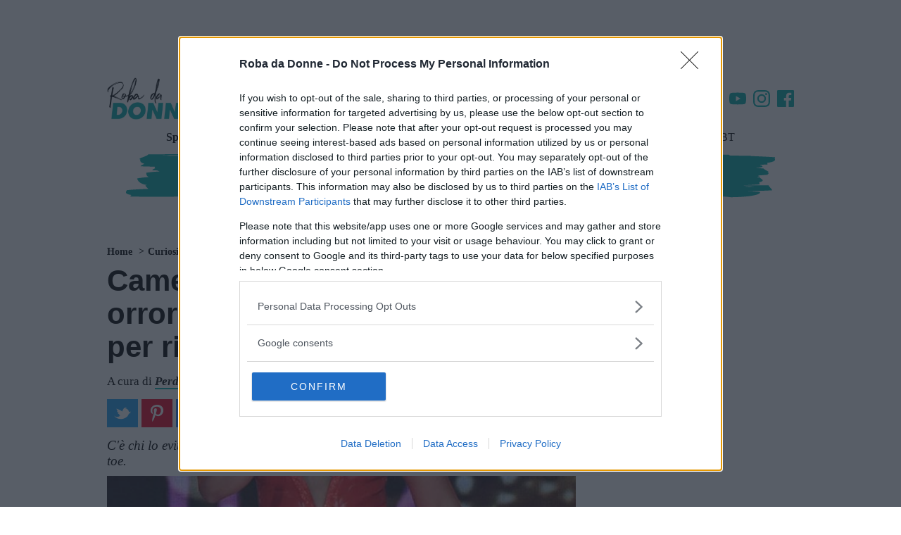

--- FILE ---
content_type: text/html; charset=UTF-8
request_url: https://spicy.robadadonne.it/camel-toe-chi-evita-chi-cerca/
body_size: 38576
content:
<!doctype html>
<html class='no-js' lang="it-IT">
<head prefix='og: http://ogp.me/ns# fb: http://ogp.me/ns/fb# article: http://ogp.me/ns/article#'>
<meta charset='UTF-8'/>
<meta http-equiv='x-ua-compatible' content='ie=edge'>
<meta name='viewport' content='width=device-width, maximum-scale=1.0, user-scalable=no, shrink-to-fit=no'>
<script>var dataLayer=[{"siteName":"Roba da Donne &#8211; Spicy","visitorLoginState":"logged-out","contentType":"single","pagePostID":24700,"pagePostType":"post","thumbnail":"https:\/\/cdn.robadadonne.it\/wp-content\/uploads\/sites\/2\/2019\/04\/22114633\/Nicki-Minaj-shows-off-camel-toe-139455220190422094632_841659ee906f8de119dcc334bbf5265420190422094632_3ea52382bf85ac1da032d9956dc5f62f.jpg","pageCategory_0":"Curiosit\u00e0","pagePost_tag_0":"body shaming","pagePost_tag_1":"drag queen","pageStruttura_0":"Not Safe For Brand","pagePostWordCount":721,"pagePostAuthor":"Perdita Durango","pagePostTitle":"Camel toe: viaggio tra chi ne ha orrore e chi acquista dipositivi per ricrearlo","pagePostDate":"\/2019\/04\/24\/17\/12\/","pagePostDateYear":"2019","pagePostDateMonth":"04","pagePostDateDay":"24","pagePostDateHour":"12","refreshRate":86400000,"ga":"newga"}];var ajaxurl='https://spicy.robadadonne.it/wp/wp-admin/admin-ajax.php';</script><style id='critical_css_single'>@charset "UTF-8";#header-navbar__sticky .stickybar__content:after,#header-navbar__sticky .stickybar__content:before,#header-navbar__sticky:after,#header-navbar__sticky:before,#p-header #header-navbar #header-navbar__content:after,#p-header #header-navbar #header-navbar__content:before,#p-header #header-navbar:after,#p-header #header-navbar:before,#p-header #navTrigger:after,#p-header #navTrigger:before,#p-header .adv-masthead:after,#p-header .adv-masthead:before,#p-header:after,#p-header:before,.article--info:after,.article--info:before,.article-post-content .article-content .article-info .article-excerpt:after,.article-post-content .article-content .article-info .article-excerpt:before,.main--single:after,.main--single:before,.menu_list:after,.menu_list:before,.p-box-comments:after,.p-box-comments:before,.p-box-discussion_block:after,.p-box-discussion_block:before,.p-box-post__info .gdrts-rating-block:after,.p-box-post__info .gdrts-rating-block:before,.p-box-post__info:after,.p-box-post__info:before,.p-menu-header__channels:after,.p-menu-header__channels:before,.p-menu-header__speciale:after,.p-menu-header__speciale:before,.p-menu-header__this-channel:after,.p-menu-header__this-channel:before,.p-single-header:after,.p-single-header:before,.p-sponsor-block:after,.p-sponsor-block:before,.row.row-sidebar:after,.row.row-sidebar:before,body #container #main:after,body #container #main:before,body #container:after,body #container:before,ul:after,ul:before{content:"";display:table}#header-navbar__sticky .stickybar__content:after,#header-navbar__sticky:after,#p-header #header-navbar #header-navbar__content:after,#p-header #header-navbar:after,#p-header #navTrigger:after,#p-header .adv-masthead:after,#p-header:after,.article--info:after,.article-post-content .article-content .article-info .article-excerpt:after,.main--single:after,.menu_list:after,.p-box-comments:after,.p-box-discussion_block:after,.p-box-post__info .gdrts-rating-block:after,.p-box-post__info:after,.p-menu-header__channels:after,.p-menu-header__speciale:after,.p-menu-header__this-channel:after,.p-single-header:after,.p-sponsor-block:after,.row.row-sidebar:after,body #container #main:after,body #container:after,ul:after{clear:both}.p-single-header>:last-child{margin-bottom:0!important}form,ul{margin-bottom:2rem}#header-navbar__sticky .stickybar__content:after,#header-navbar__sticky .stickybar__content:before,#header-navbar__sticky:after,#header-navbar__sticky:before,#p-header #header-navbar #header-navbar__content:after,#p-header #header-navbar #header-navbar__content:before,#p-header #header-navbar:after,#p-header #header-navbar:before,#p-header #navTrigger:after,#p-header #navTrigger:before,#p-header .adv-masthead:after,#p-header .adv-masthead:before,#p-header:after,#p-header:before,.article-post-content .article-content .article-info .article-excerpt:after,.article-post-content .article-content .article-info .article-excerpt:before,.menu_list:after,.menu_list:before,.p-box-comments:after,.p-box-comments:before,.p-box-discussion_block:after,.p-box-discussion_block:before,.p-box-post__info .gdrts-rating-block:after,.p-box-post__info .gdrts-rating-block:before,.p-box-post__info:after,.p-box-post__info:before,.p-menu-header__channels:after,.p-menu-header__channels:before,.p-menu-header__speciale:after,.p-menu-header__speciale:before,.p-menu-header__this-channel:after,.p-menu-header__this-channel:before,.p-sponsor-block:after,.p-sponsor-block:before,.row.row-sidebar:after,.row.row-sidebar:before,body #container #main:after,body #container #main:before,body #container:after,body #container:before,ul:after,ul:before{content:"";display:table}#header-navbar__sticky .stickybar__content:after,#header-navbar__sticky:after,#p-header #header-navbar #header-navbar__content:after,#p-header #header-navbar:after,#p-header #navTrigger:after,#p-header .adv-masthead:after,#p-header:after,.article-post-content .article-content .article-info .article-excerpt:after,.menu_list:after,.p-box-comments:after,.p-box-discussion_block:after,.p-box-post__info .gdrts-rating-block:after,.p-box-post__info:after,.p-menu-header__channels:after,.p-menu-header__speciale:after,.p-menu-header__this-channel:after,.p-sponsor-block:after,.row.row-sidebar:after,body #container #main:after,body #container:after,ul:after{clear:both}.adv-style.adv-style-100{height:100%}#p-footer .footer__top .footer__logo{max-width:190px;min-width:190px;width:190px}#p-footer .footer__top .footer__logo img{display:block;height:auto;width:100%}.p-sidebar>*{position:relative}#header-navbar__sticky .stickybar__content:after,#header-navbar__sticky .stickybar__content:before,#header-navbar__sticky:after,#header-navbar__sticky:before,#p-header #header-navbar #header-navbar__content:after,#p-header #header-navbar #header-navbar__content:before,#p-header #header-navbar:after,#p-header #header-navbar:before,#p-header #navTrigger:after,#p-header #navTrigger:before,#p-header .adv-masthead:after,#p-header .adv-masthead:before,#p-header:after,#p-header:before,.article-post-content .article-content .article-info .article-excerpt:after,.article-post-content .article-content .article-info .article-excerpt:before,.article-post-content .article-content .article-info .article-title:after,.article-post-content .article-content .article-info .article-title:before,.article-post-content .article-content .article-info:after,.article-post-content .article-content .article-info:before,.article-post-content .article-content:after,.article-post-content .article-content:before,.article-post-content:after,.article-post-content:before,.menu_list:after,.menu_list:before,.p-box-comments:after,.p-box-comments:before,.p-box-discussion_block:after,.p-box-discussion_block:before,.p-box-post__info .gdrts-rating-block:after,.p-box-post__info .gdrts-rating-block:before,.p-box-post__info:after,.p-box-post__info:before,.p-menu-header__channels:after,.p-menu-header__channels:before,.p-menu-header__speciale:after,.p-menu-header__speciale:before,.p-menu-header__this-channel:after,.p-menu-header__this-channel:before,.p-sponsor-block:after,.p-sponsor-block:before,.row.row-sidebar aside.column-sidebar:after,.row.row-sidebar aside.column-sidebar:before,.row.row-sidebar:after,.row.row-sidebar:before,body #container #main:after,body #container #main:before,body #container:after,body #container:before,ul:after,ul:before{content:"";display:table}#header-navbar__sticky .stickybar__content:after,#header-navbar__sticky:after,#p-header #header-navbar #header-navbar__content:after,#p-header #header-navbar:after,#p-header #navTrigger:after,#p-header .adv-masthead:after,#p-header:after,.article-post-content .article-content .article-info .article-excerpt:after,.article-post-content .article-content .article-info .article-title:after,.article-post-content .article-content .article-info:after,.article-post-content .article-content:after,.article-post-content:after,.menu_list:after,.p-box-comments:after,.p-box-discussion_block:after,.p-box-post__info .gdrts-rating-block:after,.p-box-post__info:after,.p-menu-header__channels:after,.p-menu-header__speciale:after,.p-menu-header__this-channel:after,.p-sponsor-block:after,.row.row-sidebar aside.column-sidebar:after,.row.row-sidebar:after,body #container #main:after,body #container:after,ul:after{clear:both}#header-navbar__sticky .stickybar__content:after,#header-navbar__sticky .stickybar__content:before,#header-navbar__sticky:after,#header-navbar__sticky:before,#p-header #header-navbar #header-navbar__content:after,#p-header #header-navbar #header-navbar__content:before,#p-header #header-navbar:after,#p-header #header-navbar:before,#p-header #navTrigger:after,#p-header #navTrigger:before,#p-header .adv-masthead:after,#p-header .adv-masthead:before,#p-header:after,#p-header:before,.article--info:after,.article--info:before,.article-post-content .article-content .article-info .article-excerpt:after,.article-post-content .article-content .article-info .article-excerpt:before,.article-post-content .article-content .article-info .article-title:after,.article-post-content .article-content .article-info .article-title:before,.article-post-content .article-content .article-info:after,.article-post-content .article-content .article-info:before,.article-post-content .article-content:after,.article-post-content .article-content:before,.article-post-content:after,.article-post-content:before,.main--single:after,.main--single:before,.menu_list:after,.menu_list:before,.p-box-comments:after,.p-box-comments:before,.p-box-discussion_block:after,.p-box-discussion_block:before,.p-box-post__info .gdrts-rating-block:after,.p-box-post__info .gdrts-rating-block:before,.p-box-post__info:after,.p-box-post__info:before,.p-menu-header__channels:after,.p-menu-header__channels:before,.p-menu-header__speciale:after,.p-menu-header__speciale:before,.p-menu-header__this-channel:after,.p-menu-header__this-channel:before,.p-single-header:after,.p-single-header:before,.p-single-image:after,.p-single-image:before,.p-sponsor-block:after,.p-sponsor-block:before,.row.row-sidebar aside.column-sidebar:after,.row.row-sidebar aside.column-sidebar:before,.row.row-sidebar:after,.row.row-sidebar:before,.single--container:after,.single--container:before,body #container #main:after,body #container #main:before,body #container:after,body #container:before,ul:after,ul:before{content:"";display:table}#header-navbar__sticky .stickybar__content:after,#header-navbar__sticky:after,#p-header #header-navbar #header-navbar__content:after,#p-header #header-navbar:after,#p-header #navTrigger:after,#p-header .adv-masthead:after,#p-header:after,.article--info:after,.article-post-content .article-content .article-info .article-excerpt:after,.article-post-content .article-content .article-info .article-title:after,.article-post-content .article-content .article-info:after,.article-post-content .article-content:after,.article-post-content:after,.main--single:after,.menu_list:after,.p-box-comments:after,.p-box-discussion_block:after,.p-box-post__info .gdrts-rating-block:after,.p-box-post__info:after,.p-menu-header__channels:after,.p-menu-header__speciale:after,.p-menu-header__this-channel:after,.p-single-header:after,.p-single-image:after,.p-sponsor-block:after,.row.row-sidebar aside.column-sidebar:after,.row.row-sidebar:after,.single--container:after,body #container #main:after,body #container:after,ul:after{clear:both}.article--info a:not(.btn),.single--container>*>a:not(.btn){border-bottom:2px solid #00aba9;color:#0c0c0c;font-weight:700}.main--single{position:relative}.main--single>:not(:last-child){margin-bottom:1rem}.main--single .post__container{position:relative}.main--single .post__container>:empty{display:none}.main--single .post__container>:first-child{margin-top:0!important}.main--single .post__container>:last-child{margin-bottom:0!important}.main--single .post__container>:not(:last-child){margin-bottom:2rem}.main--single .post__container .mp-code{display:block;margin:2rem 0;padding:0}.main--single .post__container .p-breadcrumb{margin-bottom:1rem}.main--single .post__container .p-breadcrumb>.label_link{margin:0 1rem}.main--single .post__container .p-single-image{margin-bottom:1rem}@media screen and (min-width:737px){.main--single .post__container .p-single-image{margin-left:0;width:100%}}.article--info{line-height:1.26;position:relative}.article--info>*{display:inline-block}.article--info>:not(:first-child):before{content:"-";padding:0 .5rem}@media screen and (max-width:736px){.p-box-social_tools.bg-block .social_tool:not(.facebook):not(.whatsapp):not(.amazon):not(.comments){display:none}.main--single .post__container .p-breadcrumb>.label_link{font-size:1.6rem;text-align:center}.main--single .post__container .p-box-discussion_block{margin-left:-1rem!important;width:calc(100% + 2rem)!important}.article--info{font-size:1.7rem;line-height:1.3857143}.article--info>*{display:block}.article--info>:not(:last-child){margin-bottom:2.5px}}.p-single-header{margin-left:-1rem;padding:0 1rem;position:relative;text-align:left;width:calc(100% + 2rem)}.p-single-header>*,.p-single-header>header>*{margin-bottom:1.5rem}.p-single-header>:last-child,.p-single-header>header>:last-child{margin-bottom:0!important}.p-single-header .p-breadcrumb .label_link{margin-left:0!important;margin-right:0!important;text-align:left!important}.p-single-header .article--title{word-wrap:break-word;color:#000;font-size:4.2rem;line-height:1.12;margin-bottom:1.5rem;position:relative}@media screen and (max-width:736px){.p-single-header .article--title{font-size:4.6rem;line-height:1.2357143}}.p-single-header .article--excerpt{font-size:1.9rem;font-style:italic;line-height:1.2;margin-bottom:1rem;padding:0;position:relative}.p-single-header .p-box-social_tools:not(.bg-block){justify-content:left}.p-single-image{display:block;margin-left:-1rem;position:relative;width:calc(100% + 2rem);z-index:1}.p-single-image .p-single-image__featured_image{background-color:#e3e1d7;background-image:url([data-uri]);background-position:50%;background-repeat:no-repeat;background-size:5rem;display:block;margin:0;min-height:150px;position:relative;width:100%}.p-single-image .p-single-image__featured_image img{display:block;height:auto;max-width:none;width:100%}@media screen and (max-width:736px){.p-single-header .article--excerpt{font-size:2rem;line-height:1.3857143}.p-single-header .p-box-social_tools:not(.bg-block) .social_tool:not(.facebook):not(.whatsapp):not(.amazon):not(.comments){display:none}.hidden-max-bp{display:none!important}}html{-webkit-text-size-adjust:100%;line-height:1.15}body{margin:0}main{display:block}h1{font-size:2em;margin:.67em 0}a{background-color:transparent}b,strong{font-weight:bolder}img{border-style:none}button,input,select{font-family:inherit;font-size:100%;line-height:1.15;margin:0}button,input{overflow:visible}button,select{text-transform:none}[type=submit],button{-webkit-appearance:button}[type=submit]::-moz-focus-inner,button::-moz-focus-inner{border-style:none;padding:0}[type=submit]:-moz-focusring,button:-moz-focusring{outline:ButtonText dotted 1px}fieldset{padding:.35em .75em .625em}[type=radio]{box-sizing:border-box;padding:0}[type=search]{-webkit-appearance:textfield;outline-offset:-2px}[type=search]::-webkit-search-decoration{-webkit-appearance:none}::-webkit-file-upload-button{-webkit-appearance:button;font:inherit}*,:after,:before{box-sizing:inherit}html{box-sizing:border-box;font-size:62.5%}body{color:#000;font-family:serif;font-size:1.6em;font-weight:300;line-height:1.6}@media screen and (min-width:737px){.p-single-image .p-single-image__featured_image{min-height:300px}.hidden-min-bp{display:none!important}}button{background-color:#000;border:.1rem solid #000;border-radius:.4rem;color:#fff;display:inline-block;font-size:1.1rem;font-weight:700;line-height:3.8rem;padding:0 3rem;text-align:center;text-decoration:none;text-transform:uppercase;white-space:nowrap}select{appearance:none;background-color:transparent;background-image:url('data:image/svg+xml;utf8,<svg xmlns="http://www.w3.org/2000/svg" height="14" viewBox="0 0 29 14" width="29"><path fill="%23d1d1d1" d="M9.37727 3.625l5.08154 6.93523L19.54036 3.625"/></svg>');background-position:100%;background-repeat:no-repeat;border:.1rem solid #e72553;border-radius:.4rem;box-shadow:none;box-sizing:inherit;height:3.8rem;padding:.6rem 3rem .6rem 1rem;width:100%}input[type=email],input[type=password],input[type=search],input[type=text]{appearance:none;background-color:transparent;border:.1rem solid #e72553;border-radius:.4rem;box-shadow:none;box-sizing:inherit;height:3.8rem;padding:.6rem 1rem;width:100%}label{display:block;font-size:1.6rem;font-weight:700;margin-bottom:.5rem}fieldset{border-width:0;padding:0}input[type=radio]{display:inline}.container{margin:0 auto;max-width:112rem;max-width:996px;padding:0 2rem;position:relative;width:100%}@media screen and (max-width:736px){.container{padding:0 1rem}}.row{display:flex;flex-direction:column;padding:0;width:100%}.row .column{display:block;flex:1 1 auto;margin-left:0;max-width:100%;width:100%}@media screen and (min-width:737px){.row{flex-direction:row;margin-left:-1rem;width:calc(100% + 2rem)}.row .column{margin-bottom:inherit;padding:0 1rem}}.container>.row{margin-left:-2rem;width:calc(100% + 4rem)}a,span.clickable{color:#000;text-decoration:none;word-break:break-word}ul{margin-top:0;padding-left:0}button,li{margin-bottom:1rem}fieldset,input,select{margin-bottom:1.5rem}figure,form,p,ul{margin-bottom:2rem}b,strong{font-weight:700}p{margin-top:0}h1,h3,h4{font-family:sans-serif;font-weight:600;line-height:1.1;margin-bottom:2rem;margin-top:0}h1{font-size:4.2rem}h3{font-size:2.4rem}h4{font-size:1.8rem}img{max-width:100%}.clearfix:after{clear:both;content:" ";display:table}#header-navbar__sticky .stickybar__content:after,#header-navbar__sticky .stickybar__content:before,#header-navbar__sticky:after,#header-navbar__sticky:before,#p-header #header-navbar #header-navbar__content:after,#p-header #header-navbar #header-navbar__content:before,#p-header #header-navbar:after,#p-header #header-navbar:before,#p-header #navTrigger:after,#p-header #navTrigger:before,#p-header .adv-masthead:after,#p-header .adv-masthead:before,#p-header:after,#p-header:before,.article-post-content .article-content .article-info .article-excerpt:after,.article-post-content .article-content .article-info .article-excerpt:before,.article-post-content .article-content .article-info .article-title:after,.article-post-content .article-content .article-info .article-title:before,.article-post-content .article-content .article-info:after,.article-post-content .article-content .article-info:before,.article-post-content .article-content:after,.article-post-content .article-content:before,.article-post-content:after,.article-post-content:before,.menu_list:after,.menu_list:before,.p-box-comments:after,.p-box-comments:before,.p-box-discussion_block:after,.p-box-discussion_block:before,.p-box-post__info .gdrts-rating-block:after,.p-box-post__info .gdrts-rating-block:before,.p-box-post__info:after,.p-box-post__info:before,.p-menu-header__channels:after,.p-menu-header__channels:before,.p-menu-header__speciale:after,.p-menu-header__speciale:before,.p-menu-header__this-channel:after,.p-menu-header__this-channel:before,.p-sponsor-block:after,.p-sponsor-block:before,.row.row-sidebar aside.column-sidebar:after,.row.row-sidebar aside.column-sidebar:before,.row.row-sidebar:after,.row.row-sidebar:before,.single--container:after,.single--container:before,body #container #main:after,body #container #main:before,body #container:after,body #container:before,ul:after,ul:before{content:"";display:table}#header-navbar__sticky .stickybar__content:after,#header-navbar__sticky:after,#p-header #header-navbar #header-navbar__content:after,#p-header #header-navbar:after,#p-header #navTrigger:after,#p-header .adv-masthead:after,#p-header:after,.article-post-content .article-content .article-info .article-excerpt:after,.article-post-content .article-content .article-info .article-title:after,.article-post-content .article-content .article-info:after,.article-post-content .article-content:after,.article-post-content:after,.menu_list:after,.p-box-comments:after,.p-box-discussion_block:after,.p-box-post__info .gdrts-rating-block:after,.p-box-post__info:after,.p-menu-header__channels:after,.p-menu-header__speciale:after,.p-menu-header__this-channel:after,.p-sponsor-block:after,.row.row-sidebar aside.column-sidebar:after,.row.row-sidebar:after,.single--container:after,body #container #main:after,body #container:after,ul:after{clear:both}body{font-size:17px;line-height:normal}@media screen and (max-width:736px){.container>.row{margin-left:-1rem;width:calc(100% + 2rem)}body{font-size:16px}.mp-code.mp-code-container{align-items:center;display:flex;justify-content:center}}body #container{background:#fff;z-index:1}body #container,body #container #main{position:relative}.bg_default{background-color:#00aba9}.single--container>*>a:not(.btn){border-bottom:2px solid #00aba9;color:#0c0c0c;font-weight:700}.adv-style{display:block;margin:1rem auto;max-width:300px;min-height:600px;position:relative;text-align:center;width:300px}.adv-style>*{margin:0;max-width:100%;padding:0;position:relative}.adv-style>.mp-code{margin:0 auto!important;overflow:hidden;padding:0!important}.the_double_container{align-items:center;display:flex;justify-content:center;margin:2rem 0;min-height:120px;position:relative;width:100%}.no-js .the_double_container,.the_double_container:empty{display:none}.row.row-sidebar{position:relative}.row.row-sidebar aside.column-sidebar{align-items:center;display:flex;flex-flow:column nowrap;flex-direction:column;position:relative;width:100%}form.search-form{display:block;position:relative}form.search-form .search-field{-webkit-appearance:none;background-color:#e3e1d7;border:none;border-radius:42px;color:#0c0c0c;font-size:14px;height:42px;line-height:42px;margin:0;padding:0 60px 0 16px;width:100%}form.search-form .search-field::-webkit-input-placeholder{color:#757575}form.search-form .search-field::-moz-placeholder{color:#757575}form.search-form .search-field:-ms-input-placeholder{color:#757575}form.search-form .search-field:-moz-placeholder{color:#757575}form.search-form .search-btn{-webkit-appearance:none;background-color:transparent;background-image:url('data:image/svg+xml;charset=US-ASCII,%3Csvg%20class%3D%22nc-icon%20outline%22%20xmlns%3D%22http%3A%2F%2Fwww.w3.org%2F2000%2Fsvg%22%20width%3D%2224%22%20height%3D%2224%22%3E%3Cg%20fill%3D%22none%22%20stroke%3D%22%23000%22%20stroke-width%3D%222%22%20stroke-linecap%3D%22square%22%20stroke-miterlimit%3D%2210%22%3E%3Cpath%20data-color%3D%22color-2%22%20d%3D%22M22%2022l-5.6-5.6%22%2F%3E%3Ccircle%20cx%3D%2210%22%20cy%3D%2210%22%20r%3D%229%22%2F%3E%3C%2Fg%3E%3C%2Fsvg%3E');background-position:50%;background-repeat:no-repeat;background-size:20px;border:none;border-radius:0;box-shadow:none;height:42px;line-height:42px;position:absolute;right:0;text-indent:-9999px;top:0;width:42px;z-index:10}.single-block-title{align-items:center;background-image:url('data:image/svg+xml;charset=US-ASCII,%3Csvg%20xmlns%3D%22http%3A%2F%2Fwww.w3.org%2F2000%2Fsvg%22%20viewBox%3D%220%200%201016%20100%22%3E%3Cpath%20d%3D%22M777.5%2059.47c-1.25.94-4.87%202.71-13.25%206.12-9.52-6.31-48.67-2.84-58.68-4.93-17.01-.67-29.01%204.51-41.91-2.15l-.37%203.17c-15.01%201.67-50.92-3.07-65.93-1.39.25-2.11-.76-3.28-3.01-3.51-1.74%205.16-3.99%204.93-6.76-.69-7.49%205.64-23.63%207.2-49.53%204.55l-1.13-.12c-7.25%203.53-16.26%202.61-25.78-3.71-26.64%203.69-62.16%205.4-107.69%205.02s-81.06%201.33-105.32%204.19l-.76-3.28c-12.88%202.96-44.65%201.85-55.4%206.09-12.26-2.32-41.27%202.19-51.41%201.16-9.25%201.19-33.52%204.05-72.66%207.53C79.89%2081.11%2050.88%2085.62%2031%2090c.37-3.17-14.76-.44-18.14-.78-7.78-11.48.2-21.35%2022.95-30.77-6%202.59-9.5%203.3-10.5%202.13%2018.98-16.22%2051.86-24.61%2099.77-25.05%205.63.58%2024.63-6.03%2029.26-6.63%2023.01-1.92%2074.42-3.08%2096.31-5.12%2031.14-3.22%2079.29-5.78%20145.59-7.55%2065.04-.83%20105.07-2.08%20117.7-2.92%201%201.17%202.01%202.34%201.88%203.39%2031.02-2.17%2073.3-3.19%20126.83-3.06%2053.54.13%2093.44-.07%20118.58-.7%2017.89%202.9%2086.19%203.47%20103.09%205.19l10.63-3.19c38.65.75%2080.93-.27%20128.21-5.06-.37%203.17%203.13%202.45%202.76%205.62-2.6%2012.56-26.57%2032.54-30.56%2037.47l-14.25%204.95c-12.63.85-35.52%201.71-67.54%202.71s-56.04%201.75-73.3%203.19c-11.9-5.49-25.53-5.81-42.03-1.09.14-1.03.27-2.09-.74-3.26zM541.38%2022.52c-4.38-1.51-19.63%202.27-23.01%201.93%202.38-.83%203.62-1.77%205-3.77-9.87%206.47-12.75%201.9-14.25%204.95-23.4-4.52-58.68-4.93-103.45-2.02-16.89-1.73-62.67.01-139.71%206.02l-.25%202.11-1-1.17-1-1.17c1.13.12.12-1.06-.88-2.23-6.24%204.71-12.51-.21-15.5%205.89-1-1.17-.76-3.28-.63-4.34-6%202.59-17.26%201.44-20.76%202.15%201%201.17.88%202.23-.37%203.17-3.62%201.77-5.88%201.54-5.75.48%202.25.23%203.5-.71%203.87-3.88-6%202.59-9.38%202.25-12.51-.21-6.12%203.65-23.38%205.09-51.78%204.32-15.38%204.84-77.66%2011.29-98.03%2019.89%201.25-.94%2014-2.84%2036.01-5.93%2022.01-3.09%2038.02-3.59%2047.15-3.72l.25-2.11c23.77%201.36%2046.78-.56%2071.29-5.53-.12%201.06%204.38%201.52%204.26%202.57%206.24-4.71%2012-5.18%2015.89.56%2018.88-5.55%2053.03-5.26%2070.41-7.76%201%201.17%205.63.58%205.26%203.74%203.5-.71%207.12-2.48%208.37-3.42%204.38%201.51%2014.64%201.5%2029.89-2.28%2013.51%201.38%2080.93-.28%2098.7%203.68%201.49-3.05%208.5-4.48%2020.88-3.21%2012.26%202.32%2019.02%203.01%2020.15%203.13l.49-4.22c3.5-.71%2011.14%202.2%2016.77%202.78%2036.52-.54%2055.91-.69%2059.41-1.4%205.63.58%2028.89-3.46%2037.53.63%201.13.12%202.25.23%203.5-.71.12-1.05%201.37-2%203.62-1.77l-.49%204.23c20.64-1.1%2048.03-1.5%2083.43-2.16%2034.15.29%2058.17-.47%2073.05-1.08-14.52-2.55-40.66-3.09-78.19-3.72-37.65.43-63.67-1.16-80.32-5-26.27.52-41.03.08-44.41-.27l-2.38.83c-1.25.94-3.62%201.76-4.87%202.71.49-4.25-12.39-1.29-15.64-2.69z%22%20fill%3D%22%23e3e1d7%22%2F%3E%3C%2Fsvg%3E');background-position:0 0;background-repeat:no-repeat;background-size:contain;color:#000;display:flex;font-size:3.2rem;line-height:1.05;margin-bottom:1rem;padding:0 0 0 2rem;position:relative;width:100%}ul{list-style:disc;margin:0 0 2rem;padding:0 1rem 0 5rem}ul,ul li{position:relative}ul li:last-child{margin:0}.menu_list{align-items:stretch;display:flex;font-family:sans-serif;font-weight:600;list-style-type:none;margin:0;overflow:hidden;overflow-x:hidden;padding:0;position:relative;width:100%}@media screen and (min-width:737px){.row.row-sidebar{margin-left:-2rem;overflow:hidden;width:calc(100% + 4rem)}.row.row-sidebar>:not(:last-child){max-width:calc(100% - 320px);padding-right:0}.row.row-sidebar aside.column-sidebar{max-width:320px}.menu_list.has-text-centered{align-items:center;justify-content:center}.header-search-btn{display:none}}.menu_list .menu-item{color:#000;display:block;font-size:14px;font-style:normal;font-weight:400;line-height:36px;margin:0;padding:0 1rem;text-align:center;white-space:nowrap}.menu_list .menu-item.bolder{font-weight:bolder}.menu_list .menu-item>a,.menu_list .menu-item>span.clickable{color:inherit;font-weight:inherit;text-decoration:inherit;white-space:nowrap}html ::-webkit-scrollbar{height:10px;width:10px}html ::-webkit-scrollbar-track{-webkit-box-shadow:inset 0 0 6px hsla(0,0%,84%,.9)}html ::-webkit-scrollbar-thumb{background-color:#00aba9!important}.header-search-btn{background-color:transparent;background-position:50%;background-repeat:no-repeat}.header-search-btn{background-image:url('data:image/svg+xml;charset=US-ASCII,%3Csvg%20class%3D%22nc-icon%20outline%22%20xmlns%3D%22http%3A%2F%2Fwww.w3.org%2F2000%2Fsvg%22%20width%3D%2224%22%20height%3D%2224%22%3E%3Cg%20fill%3D%22none%22%20stroke%3D%22%23000%22%20stroke-width%3D%222%22%20stroke-linecap%3D%22square%22%20stroke-miterlimit%3D%2210%22%3E%3Cpath%20data-color%3D%22color-2%22%20d%3D%22M22%2022l-5.6-5.6%22%2F%3E%3Ccircle%20cx%3D%2210%22%20cy%3D%2210%22%20r%3D%229%22%2F%3E%3C%2Fg%3E%3C%2Fsvg%3E');background-size:20px;border:none;border-radius:0;box-shadow:none;float:right;height:42px;line-height:42px;position:absolute;right:10px;width:42px;z-index:10}.stickybar-trigger{background-image:url('data:image/svg+xml;charset=US-ASCII,%3Csvg%20xmlns%3D%22http%3A%2F%2Fwww.w3.org%2F2000%2Fsvg%22%20width%3D%22344.339%22%20height%3D%22344.339%22%3E%3Cpath%20d%3D%22M0%2046.06h344.339v29.52H0zm0%20110.446h344.339v29.52H0zm0%20112.242h344.339v29.531H0z%22%2F%3E%3C%2Fsvg%3E');background-position:50%;background-repeat:no-repeat;background-size:20px;display:block;height:42px;left:10px;margin:0;overflow:hidden;position:absolute;text-indent:-99999px;width:42px;z-index:17}#p-header{flex-direction:column;margin-bottom:1rem;position:relative;z-index:2900}#p-header .navTrigger_menu{margin:0 0 100px;position:relative}#p-header #navTrigger{background:rgba(0,0,0,.8);box-shadow:none;box-sizing:border-box;height:100%;left:0;position:fixed;top:0;width:100%;z-index:2900}#p-header #navTrigger:not(.open-nav-trigger){display:none}#p-header #navTrigger #navTrigger__container{-webkit-overflow-scrolling:touch;background-color:#00aba9;height:100%;left:0;overflow:auto;padding:56px 0 0;position:fixed;top:0;width:320px;z-index:3000}#p-header #navTrigger #navTrigger__container form{margin:30px 20px;width:calc(100% - 40px)}#p-header #navTrigger #navTrigger__container form .search-field{background-color:#008281;color:#fff}#p-header #navTrigger #navTrigger__container form .search-field::-webkit-input-placeholder{color:#fff}#p-header #navTrigger #navTrigger__container form .search-field::-moz-placeholder{color:#fff}#p-header #navTrigger #navTrigger__container form .search-field:-ms-input-placeholder{color:#fff}#p-header #navTrigger #navTrigger__container form .search-btn{background-image:url('data:image/svg+xml;charset=US-ASCII,%3Csvg%20class%3D%22nc-icon%20outline%22%20xmlns%3D%22http%3A%2F%2Fwww.w3.org%2F2000%2Fsvg%22%20width%3D%2224%22%20height%3D%2224%22%3E%3Cg%20fill%3D%22none%22%20stroke%3D%22%23fff%22%20stroke-width%3D%222%22%20stroke-linecap%3D%22square%22%20stroke-miterlimit%3D%2210%22%3E%3Cpath%20data-color%3D%22color-2%22%20d%3D%22M22%2022l-5.6-5.6%22%2F%3E%3Ccircle%20cx%3D%2210%22%20cy%3D%2210%22%20r%3D%229%22%2F%3E%3C%2Fg%3E%3C%2Fsvg%3E')}#p-header #header-navbar{background:#fff;left:0;max-width:996px;position:relative;top:0;width:100%;z-index:1}#p-header #header-navbar #header-navbar__content{align-items:center;background:#fff;display:flex;justify-content:left;margin:0;min-height:80px;padding:1rem;position:relative;top:0;width:100%;z-index:14}@media screen and (max-width:736px){.row.row-sidebar>:not(:last-child){margin-bottom:1rem}.single-block-title{font-size:24px}.menu_list .menu-item{text-align:right}#p-header #header-navbar #header-navbar__content{justify-content:center;min-height:70px;padding:.5rem 1rem}#p-header #header-navbar #header-navbar__content .navbar-logo>picture{height:auto;width:auto}}@media screen and (min-width:737px){html.no-js #p-header #header-navbar #header-navbar__content{justify-content:center;min-height:145px}html.no-js #p-header #header-navbar #header-navbar__content .navbar-logo{max-width:250px}}#p-header #header-navbar #header-navbar__content .navbar-logo{align-items:center;display:flex;justify-content:center;max-width:275px}#p-header #header-navbar #header-navbar__content .navbar-logo>picture{max-height:60px}#p-header #header-navbar #header-navbar__content .navbar-logo>picture>img{height:60px;max-height:inherit;width:124px}#p-header #header-navbar #header-navbar__content .nav-social{display:block;list-style:none;margin:0;padding:0 0 0 40px;position:relative}@media screen and (max-width:736px){#p-header #header-navbar #header-navbar__content .nav-social{display:none}}#p-header #header-navbar #header-navbar__content .nav-social li{float:left;list-style:none;margin:0 5px;width:24px}#p-header #header-navbar #header-navbar__content .nav-social li:last-child{margin-right:0}#p-header #header-navbar #header-navbar__content .nav-social li a{display:block}#p-header #header-navbar #header-navbar__content .nav-social li a svg{fill:#00aba9;display:block;height:24px;width:24px}#p-header #header-navbar #header-navbar__content .nav-search{align-items:flex-end;clear:none;display:inline-flex;justify-content:flex-end;margin:auto 0 auto auto;max-width:200px;position:relative;text-align:inherit;z-index:1}#p-header #header-navbar #header-navbar__content .nav-search #nav-search-input,#p-header #header-navbar #header-navbar__content .nav-search #nav-search-query-btn{border:none;border-radius:0;box-shadow:none;height:42px;line-height:42px;width:42px}#p-header #header-navbar #header-navbar__content .nav-search #nav-search-input{background:#fff;border-radius:42px;color:#0c0c0c;font-size:14px;line-height:42px;padding:0}#p-header #header-navbar #header-navbar__content .nav-search #nav-search-input::-webkit-input-placeholder{color:#fff;color:transparent}#p-header #header-navbar #header-navbar__content .nav-search #nav-search-input::-moz-placeholder{color:#fff;color:transparent}#p-header #header-navbar #header-navbar__content .nav-search #nav-search-input:-ms-input-placeholder{color:#fff;color:transparent}#p-header #header-navbar #header-navbar__content .nav-search #nav-search-input:-moz-placeholder{color:#fff;color:transparent}#p-header #header-navbar #header-navbar__content .nav-search #nav-search-query-btn{background-color:transparent;background-image:url('data:image/svg+xml;charset=US-ASCII,%3Csvg%20class%3D%22nc-icon%20outline%22%20xmlns%3D%22http%3A%2F%2Fwww.w3.org%2F2000%2Fsvg%22%20width%3D%2224%22%20height%3D%2224%22%3E%3Cg%20fill%3D%22none%22%20stroke%3D%22%23000%22%20stroke-width%3D%222%22%20stroke-linecap%3D%22square%22%20stroke-miterlimit%3D%2210%22%3E%3Cpath%20data-color%3D%22color-2%22%20d%3D%22M22%2022l-5.6-5.6%22%2F%3E%3Ccircle%20cx%3D%2210%22%20cy%3D%2210%22%20r%3D%229%22%2F%3E%3C%2Fg%3E%3C%2Fsvg%3E');background-position:50%;background-repeat:no-repeat;background-size:20px;line-height:42px;margin:0;padding:0;position:absolute;right:0;text-indent:-9999px;top:0;z-index:10}@media screen and (min-width:737px){html.no-js #p-header #header-navbar #header-navbar__content .navbar-logo>picture{height:auto;max-height:none;width:100%}html.no-js #p-header #header-navbar #header-navbar__content .navbar-logo>picture>img{height:121px;max-height:none;width:250px}html.no-js #p-header #header-navbar #header-navbar__content .nav-social{display:block;position:absolute;right:1rem;top:1rem}html.no-js #p-header #header-navbar #header-navbar__content .nav-search{display:block;position:absolute;right:12rem;top:1rem}html.no-js #p-header #header-navbar #header-navbar__content .nav-search #nav-search-input{height:26px;line-height:26px}html.no-js #p-header #header-navbar #header-navbar__content .nav-search #nav-search-query-btn{background-size:16px;height:26px;line-height:26px;width:30px}#p-header #header-navbar #header-navbar__content .stickybar-trigger{display:none}html.no-js #p-header #header-navbar #header-navbar__content .stickybar-trigger{align-items:center;background-size:16px;display:flex;height:24px;left:.4rem;overflow:initial;position:absolute;text-indent:0;top:.5rem;width:30px}html.no-js #p-header #header-navbar #header-navbar__content .stickybar-trigger:after{content:"menu";display:block;font-family:sans-serif;font-size:12px;font-weight:600;left:32px;position:relative;text-transform:uppercase}}#p-header .adv-masthead{align-items:center;display:flex;flex-direction:column;font-size:1px;justify-content:center;line-height:1;overflow:hidden;padding-top:10px}.p-menu-header__speciale{margin:0;padding:0;position:relative;z-index:4}.p-menu-header__speciale .menu_list .menu-item{font-family:serif;font-size:16px;line-height:30px;padding:0 10px}.p-menu-header__channels{background-color:#00aba9;background-color:transparent;background-image:url('data:image/svg+xml;charset=US-ASCII,%3Csvg%20xmlns%3D%22http%3A%2F%2Fwww.w3.org%2F2000%2Fsvg%22%20viewBox%3D%220%200%201016%20100%22%3E%3Cpath%20d%3D%22M364.6%2019.1c1-.7-3.7-1-3.8-1.3-5.3.8-21.7.3-21.2%201%20.7.2%203.5.3%207%20.2l2.9.1V19c5.2-.1%2011.2-.2%2015.1.1m24.1-1l-.5-.6-20.2.2c1.8.5%207.7.6%2020.7.4m-11%20.4l-4.4-.1c-.2.6%201.2.9%204.2.7l4.4.1c.1-.3-1.3-.7-4.2-.7m25.1-.2c-6%20.1%205.4%201.3%205.7.5.2-.4-6%20.4-5.7-.5m23.6-.8c-5.8.1-17.7-.2-24.8.2%202.2%201%2019.6.7%2024.8-.2m15.8%201.9c-1.3-.6-4.2-.7-7.3-.2-.1.3%205.9-.2%207.3.2m2.2-1.3c-.2-.2-.3-.4-1.9-.6.2.4.4.6%201.9.6m14.3-.5c-5.8.1-8.7.1-8.5.3%204.4.2%207.3.2%208.5-.3m15.9%201.8c-1.4-.3-26.4-.4-27.8-.5%202.8.4%2011.6.6%2027.8.5M467%2019c5.6-.3%2016.2.2%2017.1-.7-10.2.2-15.8.5-17.1.7m116.1-1.4c-1.4%200-26.3%200-27.7.2%2016.3.2%2024.9.1%2027.7-.2m11.9.3c-3.2-.4-6.1-.3-7.2.1%201.2-.2%207.3.1%207.2-.1m31.8-.5c.5.6-5.8.1-5.6.3.4.6%2011.6-.2%205.6-.3m29.4.2l-4.4.1c-2.9%200-4.2.3-4%20.5l4.3-.1c3.1.1%204.4-.1%204.1-.5m23.9.7h2.9l-.3-.4h-2.9l.3.4zM737%2018c-1.6-.2-10.4-.3-26.5-.2%204.8.6%2020.9.6%2026.5.2m225%2021s0%20.1%200%200c1.8.2%201.8.2%200%200M567.5%2064.1c-1.4.2-.2.4%202.3.4l1.4-.2c.1-.1-1.2-.2-3.7-.2m241.6-1.9c-.8.2-1.6.4-3.8.3-.2-.1-.4-.2-.7-.3h4.5m-23.5.2c-1.6%200-3%20.1-4.4%200h4.4m-7.5-10.7c-.4.1-.7.2-.8.4-6.1%200-12.3%200-18.3.1%206.7-.2%2013.1-.4%2019.1-.5m-3.4-30.8c-28.2-.2-57.7-.4-88.3-.4-.1.3%201.3.6%205.7.5l7.3.2c4.4.1-1.8.8-3.1.5-.1.2%200%20.3.2.4h-4.9c-.1-.2-1.2-.3-3-.4%204.2-.1%207-.1%206.9-.3-4.2.1-7.1.1-7.1.3-4.6-.2-13-.2-17.3-.8%203.5%200%208-.3%2010.4-.2%200-.1-.1-.2-.3-.3%203.3%200%206.8-.1%2010.5-.2.1.2.1.2-1.3.2h1.9v.2l4.8-.2c27.9%200%2053.8.2%2077.6.5m-104.9-.1c-.8.3-3.2.6-3.4%201.2-10.2-.1-20.8-.3-23.8.3h-1.2c-.9-.2-.8-.3.3-.5%201.3-.2%201.3-.2%201.1-.5-10.1.2-19.1-.1-21.4.8-4.3.1-6.4-.8-7.8-.8-12.1.1-31.5%200-51.6%200-2.7-.3-7.8-.6-15.5-.8.4.5%202.5.7%205.1.8-22.4-.1-44.6-.1-58.1%200%20.6-.1%202.1-.1%204.3-.2h4.3c-.3%200-.7-.1-1.1-.1%206-.1%2015.3-.3%2027.8-.5%202.3.9%2010.9.3%2016%20.7-.6-.1-2.2-.3-4.5-.4%2015.4-.7%2028.5-.6%2036.2.1%202.6-.2%205.9-.3%209.7-.4h.9c5.9-.1%2012.7-.2%2019.6-.2%207%201%2020.5%201.2%2022.2-.1%204.6%200%208.6-.1%2011.4-.3-.9.3-1.6.6-.8%201.1.7-.1%201.6-.1%202.5-.2%209.5.3%2015.3.3%2018.3%200%201%200%201.7-.1%202-.2.2%200%20.3-.1.4-.1h-.4c-.3-.2-2.1-.4-4.4-.4%200-.1-.1-.2-.2-.3%202.5.2%205.5.4%208.9.5.4.3%201.6.4%203.2.5m-19.3-1zm-34.2-.4c-.6.1-3.2.2-6.9.2-.2-.2%202.6-.2%206.9-.2zm-72.4.8l-2.7.3c-1.3%200-1.4%200-1.3.2-1.8-.1-4-.2-6.7-.3%203.4-.1%206.9-.1%2010.7-.2m-46.5%2044.9c-3%20.1-5.9-.1-8.8-.2h1.6c4.8%200%207.3%200%207.2.2m-11.5-.2c0%20.1-.1.1-.2.1-1.3%200-2.8%200-4.4-.1%201.6.1%203%200%204.6%200m-.9.4c-.9.2-2.6.2-5.8.1l-6.4-.1H485m3.6%202.1c-.2.1-.3.1-.2.2-10.5-.2-26.2-.2-46%20.4-13.6.1-25.9.1-34.6.1-1.5%200-3.5.9-8%20.8-1.3-.5-4.5-.6-8.8-.7%203.9-.1%207.1-.2%209.7-.2%2031.1-.3%2060.4-.5%2087.9-.6m-72.5-46.2h-1c-.4%200-.7-.1-.9-.1.6.1%201.2.1%201.9.1m-7.8%2016.9c-.2%200-.3%200-.5.1h-.1c.2-.1.4-.1.6-.1m5.3-15.7c-3.4-.1-5.9-.1-6.6-.3%201.7%200%203.5%200%205.3.1.9%200%201.3.1%201.3.2m-10.2%2025.2c-1.3%200-1.3%200-2.6.2h-2.7c-.5%200-1-.1-1.6-.1-.7-.1-1-.3-.9-.6h.3l3.6.1c2.6.1%203.9.1%203.9.4M390.8%2023h-6.5c-.2-.1-.4-.3-.4-.4%201.8.2%204.1.4%206.9.4m-11.6%200h-3.4v-.2c1.1%200%202.3.1%203.4.2m-10.1.1h-3.3c1.2-.1%202.3-.2%203.3-.4-.1.1-.1.3%200%20.4m-32.4%2045.7c16.5-.2%2030.2-.3%2041-.4.2%200%20.5.1%201%20.2.8.1%201.1.3.8.4h-3c-7-.6-29.6.3-39.8-.2m-98.4-46.2c-.1%200-.1.1-.2.1h-.8c.3%200%20.7%200%201-.1m-101.6-2.9c-1.5%200-2.9%200-4.2.3l-.1.1c-4.1.1-8.5.2-13.1.3-.1-.1-.5-.1-1.2-.2l-4.4.1c1%200%202%20.1%203%20.2h-.3c-2.9%200-5.6.1-8.3.1-6.9%200-14.8%200-17.8-.4%2020.2-.4%2036.1-.6%2046.4-.5M210%2074.8c1.5%200%203-.1%204.5-.1-1.1.2-2.7.2-4.5.1m31-.5c5.2-.1%2010-.2%2014.2-.3-2.5.5-9.9.3-14.2.3m21.7-.5c1.5%200%202.8-.1%203.9-.1-.5.1-1.6.2-3.3.3-.4-.1-.6-.1-.6-.2m8.9-.1s.1%200%200%200c3.9-.1%207.6-.1%2011.2-.2h1.4c-3.7.1-7.9.2-12.6.2M535%2072.1c3%200%206-.1%209-.1%203.4.1%205%20.3%205.1.4l-7%20.1c-4.7.1-6.4.1-7.1-.4m45.1.3c1.4%200%201.5.2%201.8.6-1.4%200-1.6-.2-1.8-.6m36.9.6c-.1-.2%201.3-.2%204.1-.3l4.2-.1c.2.4-1%20.6-5.3.5-1.6-.1-1.6-.1-3-.1m10.5-1.5c-1.3.1-2.3.2-2.8.3-.8-.1-1.2-.2-1.2-.3h4m15.2-.1c7.5%200%2014.9-.1%2022-.1-4.9.3-13.8.2-22%20.1m22.6-.1c37.9-.2%2070.1-.3%2096.4-.4%2020.2.3%2038.8.7%2055.9%201.1-5.2.7-27.8.6-29.7-.2-20.9.3-69.3-.6-87.4-.3%201.8.6%206%20.6%2011.4.3-5.1.9-32.7-.6-44.9.2l-1.7-.7zm270.2-5.5c-.3.1-.7.2-1.2.3.2-.2.3-.3.4-.5.3.1.5.1.8.2%201.6-.2%203.3-.4%204.8-.4l-4.5-.1c-.4.1-.7.1-.9.1%200-.1.1-.2.1-.2h.7c0-.1%200-.1-.1-.2%206.5.1%2010.8.2%2013%20.3-4.9.6-6.9.3-13.1.5.1%200%20.1%200%200%200m-154.1-.3c-2.2%200-4.4.1-6.4%200h6.4m-52.7-2.7c9.3-.1%2018-.1%2026-.2-.7.2-1.3.3-1.8.3-7-.1-15.1-.1-24.2-.1m-59.4.4c-6.1.1-12.5.2-19.2.2l-5.1-.1c8.4%200%2016.5%200%2024.3-.1m25.4-17.8h-.6c-6.6%200-13%200-17.3.3l-.8-.2c7.5-.2%2015.8-.4%2018.7-.1m-10.8-1c-1.7-.2-5-.2-8.8-.2%204.7%200%209.3-.1%2013.8-.1.1.1.2.1.2.2h-.6l-4.6.1zm1%20.3h.2-.2m-3.5%2013.2l-.4-.1h1.5c-.4%200-.8.1-1.1.1m-40.3-31.7c.8-.2%201-.2%201-.3%202.5-.1%205.2-.1%208-.2%201.8%200%203.8.1%206%20.1.6.2%201.3.3%202.1.4h4.2c2.9-.1%206.3-.4%2010.2%200h-10.2c-.6%200-1.2%200-1.8.1h-2.4c-5.9-.1-11.6-.1-17.1-.1m-2.8%204.4h10.8c-4.7.1-9.3.1-13.7.2.9-.1%201.9-.2%202.9-.2m-5.4-8.7c1.6.2%203.1.2%204.4-.1.3.4-1.2.5-4.4.1m1.7%2022.6c4.4.1%207.9.1%2010.7%200%205.1%200%2010.2.1%2014.9.1-.3.2-.5.5%200%20.8-1.3%200-2.6.1-3.9.1-9.1%200-18.1-.1-19.8.5-1.5-.2-1.7-.4-.5-.6%201.1-.2%201.1-.2%201-.4-9.3.2-17.6%200-19.5.8-2%200-3.5-.1-4.7-.3%203-.1%205.6-.2%207-.6%201.9-.1%204.1-.2%206.5-.2h.3c2.5-.1%205.2-.1%208-.2m-6.2-13.8c.7%200%201.3.1%201.7.1-3.6%200-7.1.1-10.4.1h.3c2.6-.1%205.4-.2%208.4-.2m-7.6-4.8c2.7%200%204.7.1%206.2.1-1.2%200-2.2.1-3.2.2h-5c.8-.1%201.5-.2%202-.3M544.1%2039c-.4%200-.8.1-1.3.1-1.8%200-3.5.1-5%20.1%201.1-.1%202.6-.1%204.4-.2h1.9m-7.9-13.1c2.2-.1%204.4-.1%206.7-.2l-2.6.3h-.2c-1.7-.1-3-.1-3.9-.1m-3.9.1c1.2%200%202.4-.1%203.7-.1.3.1.3.1.2.2-1.2-.1-2.5-.1-3.9-.1m25.6%2021.2c-2.3%200-4.4-.1-6.2-.1-.4-.1-.7-.2-1-.4%203.7%200%207.1%200%209.7.1.2.2%201%20.3%202.3.4h-4.8zm5.8-.1l.5-.1c.2%200%20.3.1.3.1h-.8zm-32.4%2017.1c10.1-.1%2019.9-.2%2029.5-.2h1.6c.2%200%20.5%200%20.7-.1h5.2c1.5.3%204.2.3%208%20.1%200-.1-.3-.1-1-.2h5.8c.3.1.7.1%201.3.1-.1.1-.1.1-.1.2.8%200%201.2-.1%201.5-.2.8%200%201.7-.1%202.4-.2%205.5%200%2010.8-.1%2016.1-.1%202.7.3%206.9.5%2011.1.6-3.2.1-6.2.2-8.6.3h-1.6l-3.3-.5c-3.3%200-11.7.3-19.1.5-15.5%200-26%200-31.2-.1%201.8-.1%206.7%200%206.4-.2-3.1-.3-5.7-.2-6.7.2-1.1%200-1.9%200-2.5-.1.3.1.3.1.1.2-1.7%200-3.5-.1-5.5-.1.2.2.7.3%201.6.4-.5%200-1%200-1.6.1-5.8.1-10.9%200-14.9-.1%2010.3-.1%2016-.3%2018-.6-1%200-13.2.2-20.7.4-1-.1-2-.2-2.7-.3%201.1.1%205.1%200%2010.2-.1m-6.9-38c1.1%200%202.3-.1%203.5-.1.3.1.6.2%201%20.2-1%200-2%200-3%20.1-.5-.1-1-.2-1.5-.2M523%2047.3c.6%200%201.2%200%201.8-.1-.3%200-.6.1-.9.1-.3.1-.6.1-.9%200m3.3%2011c-.1.1-.3.1-.5.2h-9.6c-.1%200-.2-.1-.2-.1%203.4%200%206.8-.1%2010.3-.1m-8.4-26.6h.2c.4%200%20.7.1%201%20.1h-3.2c.6%200%201.3-.1%202-.1m2.5-5.4c.1%200%20.3%200%20.4.1%200%20.1-.1.1-.2.2h-1.1c-1.3%200-2.6-.1-3.7-.2%201.4%200%203-.1%204.6-.1m-7.8-.7h2.8c.4%200%20.9.1%201.3.1-1.3-.1-2.7-.1-4.1-.1m-1.1%2035.9h2.9-2.9m-2.3%203.1c.8-.1%201.5-.2%202.2-.2h5c1%20.1%201.9.2%203%20.4%200%200-.1%200-.1.1-.8%200-1.3.1-1.4.1h1.2c-1.6.5-10.3.5-9.9-.4m-10%203c2.9-.1%205.8-.2%209-.3l-2.2.3h-6.8M689%2066.1h-1.3%201.3m-49.6-6.4l3.2-.1c.1.1.1.1.1.2l-3.3-.1zm-1.6.4c1.9%200%203.3-.1%204.4-.1-.7.1-2%20.2-4.2.2-.1%200-.1-.1-.2-.1m-.1%203.4h2.4l-.1.2c-4.6.1-10%20.2-15.4.4.8-.1%201.5-.2%201.8-.4-.5%200-1%200-1.6-.1%204.4-.1%208.6-.1%2012.9-.1m-1.1-5.1c.6.4-.7.4-3.9.2%201.6%200%202.9%200%203.9-.2M628%2045.5c1.5.2%202.8.2%204-.1.3.5-1%20.5-4%20.1m7.7%205.3h1.1c-.8%200-1.6%200-2.4.1h-.3c-1.2%200-2.4.1-3.4.1l-1.3-.2h6.3m-12.2%204.6c2.6-.1%205.2-.1%207.8-.2-1.9.1-4%20.1-6.2.2h-1.6m-6.8%203.2c2.7-.1%205.3-.1%207.9-.2-1.2.1-2%20.3-2.4.5-2.3.1-4.1-.1-5.5-.3m-18.1%209.1c-.2.2-1.1.2-2.6.1.8%200%201.7%200%202.6-.1m9.2-.2c-2.2.1-3.8.3-4.4.5-1-.1-1.4-.2-1.5-.3%202.1-.1%204-.1%205.9-.2m3.4-.1c5.7-.2%2010.2-.5%2012-.9%206.6.1%209.6.3%2010%20.7-7.2.1-15.9%200-22%20.2m24.8-.3c1.9-.1%204-.2%206.5-.3-1.7.2-3.9.2-6.5.3m53.1-.7h.6c-5.4.9-32.9-.1-44.2.9l-2-.5c9.8-.3%2023.2-.3%2035.7-.4%202.2.4%205.6.3%209.9%200m-157.2%201.2h-21.8c3.1-.2%206.1-.3%209-.4%207.1.2%2011.5.3%2012.8.4m69.3-7.1H600c-.1%200-.1-.1-.2-.1.7-.1%201.1%200%201.4.1m-3.2-1.3l6.5-.2c-1%20.2-3.6.3-6.5.2m-2.3-12c-.4.1-.8.1-1.2.1-.1%200-.1-.1-.2-.2.4%200%20.9.1%201.4.1m-2.7-1.5l6.6-.1c-1.1.2-3.8.2-6.6.1m16.6%205.1h4.5c-6.8.2-14.1.5-17%20.6h-16.2c1.5-.1%203-.1%204.6-.2%208.3-.2%2016.3-.3%2024.1-.4m-8.4-5.6h.6-1.7%201.1m-1.5-14.5h3.3c-1.2-.1-2.3%200-3.3%200M664%2045.3c1.6-.1%203.4-.1%205.2-.1-1.7%200-3.4%200-5.2.1m6.1%2012.5c-11.2.3-26.9.1-28.7%201-1.6-.2-1.9-.3-.9-.6.4-.1.6-.1.7-.2%202.2%200%204.4-.1%206.6-.2%207.8.1%2015.2%200%2022.3%200m-50.2%2013.7c-.3.1-1%20.1-2%200h2m-111.1-1.7h-3c1.4%200%202.9%200%204.4-.1-.5.1-.9.1-1.4.1m-175.7-.5h-1%201m1.2-.4l-.3.1h-9.7c3.5-.1%207.1-.2%2010-.1m-38%20.6H293h3.3m16.1-.3c-2.3%200-4.6.1-6.8.1.3%200%20.5-.1.7-.1%202.2%200%203.8.1%205.1-.1.3%200%20.6.1%201%20.1m65.4.9l4.5.1c3%200%204.5.1%204.4.3-1.5%200-1.5%200-3.1.2-4.7.1-6.1-.1-5.8-.6m10-1.4c-3.3.4-4.8.4-4.5-.1%201.3.3%202.8.3%204.5.1m38-.1h-4.1c-.9%200-1.6-.1-2.1-.2l7.5.1c-.4%200-.8.1-1.3.1m169-46.8l7.2-.1c-1.2.2-4.1.3-7.2.1m24.8%203.8c-18.8.2-33.1.4-42.9.5h-1.2c-.1%200-.2%200-.3.1-1.1%200-2.2%200-3.2.1h-8.7v-.1h-16.2c-1.5%200-2.8%200-4.1-.1%203.6-.2%207-.3%2010.2-.4h3.8c.1.2%201.4.3%203.2.4l1.3-.3s0-.1-.1-.1c3.2%200%205.9.1%208.1.2.6-.1%201.7-.1%203.1-.2%201.1.1%202%20.1%203%20.2%201.8-.2%204-.3%206.5-.4h2.8c11.3%200%2022.9%200%2034.7.1m80.2%2019.7c-.1-.1-.2-.1-.2-.2%201.2%200%202.2%200%203%20.1-1%20.1-1.9.1-2.8.1m17-1.5c-3.9.1-7.8.2-11.8.3-.2-.1-.4-.1-.7-.2%204.4%200%208.5%200%2012.5-.1m-8.4-22.2c2.5.3%207.6.4%2012.9.3.4.1.9.2%201.4.2h-.6c-3.2%200-6.6%200-9.9.1-.7-.6-5.8-.3-7-.6h4.5-1.3m269.7%201.2c-3.2-.2-15.7-1-34.6-1.7-.2-.1-.3-.3-.4-.4h-10.9c-5.9-.2-12.2-.3-19-.4-1-.4-1.7-.7-1.9-1.1-33.5-.3-67-.5-100.4-.6-1.8%200-2.9-.1-3.4-.1-.9%200-1.6.1-2.3.1-21.8-.1-43.6-.1-65.3%200-15.4-.1-32.8-.2-52.4-.2-11.7%200-33.4.3-43.6.5l-3.4-.6c-5.9-.1-27.5.4-33.3.5l-29.6-.4c-29.3%200-45.2.3-49.4.6%205.9.1%2021.7-.3%2028%20.2-5.6.3-33.8-.1-33%201-12-.5-31.2-.6-55.8-.2l.2.2c-4.1%200-8.5-.1-13.3-.1%202.3%200%204.8-.1%207.6-.1-1.4-.3-24.4-.2-25.7-.2%201.7.2%205.6.4%2012%20.4l-4.1.1h-12.3c-1.5-.5-4-.5-6.4%200h-11.6c-8.8-.3-20.6-.7-24.8-.6l-2.7.7h-4.9c-11.2-.3-29.2-.8-39.5-.8-51.5-.2-88.3-.1-112.2.7-1.5%200-4-1.3-8.3-1.4-1.6.3-10.4.3-25.2.5-.1.3%201.4.3%202.8.4l1.4.3c-5.1%202-24.3-2.2-25.2.5-4.5.2-4.1-1-8.4-1.1-2.9.1-11.4.3-24.7.6.6%200%201.2%200%201.9-.1%202.6-.5%2014.2-.7%2034.6-.8%2019-.1%2033.4-.3%2040.5-.6%2011.7%200%2030.8.2%2057.2.2%206%200%2011.4-.1%2016.4-.1h-.5c2.4.2%206.5.3%2010.9.4l4.2.1-.1-.1c4.7%200%209.1-.2%2011.3-.5%203.1%200%205.5%200%207.4.1-1.3.2-7.4-.1-6.9.5%204.3-.1%2016.5.6%2015.8-.5-1.3.2-7.5-.3-3.2-.4l7.2-.1c4.5.1%205.8-.1%205.6-.3-90.9-.3-182.9%200-274.5.8%200%201.2-5.2%203-9%204.6-.6.1-1.1.2-1.7.2-.1.2-.1.4-.2.6-1.3.6-2.1%201.2-1.8%201.6.4%200%20.9%200%201.3.1-.6%202.4-.2%204.8%205.9%206.5-3%201.5-6.2%202.9-5.4%203.7%206.3.2%2013.1.4%2020.2.5.2.8.4%201.5.7%202.3-2.4%201.2-4.6%202.3-3.9%203%202.3.1%204.8.1%207.2.2.9.5%202%201%203.4%201.4-8.8.5-15.3%201.1-19.4%201.9%200%202.1-.3%204.4%203.6%206.2-7.7.6-13.4%201.3-17%202.1%201.5%203.5%202.6%207.4%2014.5%209.6-1%20.2-1.9.4-2.7.6%201.3%201.6%202.5%203.3%204.7%204.9-14.4.5-25%201.1-31.3%201.9-1.5%202.5-4%205.4%206.8%207-1.4.8-2.3%201.6-1.7%202.1%2031.3.9%2072.2.5%20125.9-1.2-.8-.6-1.3-1-.2-1.3%2017.4-.2%2092.3-1.3%20224.6-3.1%2063.5.3%20141.3.6%20233.4%201%2014.4.4%2048.2.6%20100.5%201%2021.6.8%20102.3%201.6%20122.3%202.2%2034%20.4%2055.6%201.2%2063.5%202.5%2032.1-.4%2044.3-4.4%2042.2-7.7-3.3-.4-10-.8-18.5-1.1%2017.1-.3%2028.4-.8%2036-1.2.9-1.6-4.5-5.2-4.8-7.2-11.7-.1-23.8-.1-36.1-.2%2010.9-.4%2018.6-.9%2023.1-1.2-.2-.8-.3-1.9-.6-3.2%208.7-1.7%204.2-4.2.8-6.4-1.4-.1-3.3-.2-5.6-.3%202.3-.1%204.5-.3%206.5-.4%200-.5-1.7-1.1-3.9-1.8.8-.3%201.4-.6%201.8-.9%205.7-.4%2010-.8%2013.2-1.1-.2-.3-.6-.6-1.1-.9.8-.1%201.6-.1%202.3-.2-.2-.4-.9-.9-2-1.4%205.2-1.5-4.3-4.1-5.6-6.4-1.9-.2-5.9-.5-12-.9%2013.8-.9%2011.5-2.5%206.6-4.4l-.1-.1c4.4-.2%208-.4%2011-.5.2-.6-.1-1.4-.6-2.3%2011.3-1.5%2012.7-3.9%2011-6.2.7-.8.8-1.4.4-2m0-.1s0%20.1.1.1c1%200%201%200-.1-.1%22%20fill%3D%22%2300aba8%22%2F%3E%3C%2Fsvg%3E');background-position:50%;background-repeat:no-repeat;background-size:cover;margin:0;padding:0;position:relative;z-index:3}.p-menu-header__channels+.p-menu-header__this-channel{margin-top:-5px}.p-menu-header__channels .menu_list{height:80px}.p-menu-header__channels .menu_list .menu-item{color:#fff;font-size:16px;line-height:34px;padding:0 10px;text-decoration:none;text-transform:uppercase}.p-menu-header__this-channel{margin:0;padding:0;position:relative;z-index:4}.p-menu-header__this-channel .menu_list .menu-item{position:static}.p-menu-header__this-channel .menu_list .menu-item .menu-link{color:#000;font-size:14px;line-height:30px;padding-top:1px;text-transform:capitalize}#header-navbar__sticky{align-items:center;background:#fff;border-bottom:2px solid rgba(0,171,169,.3);display:flex;height:52px;justify-content:left;left:0;opacity:1;padding:0 1rem;position:fixed;text-shadow:none;top:0;top:-52px;width:100%;z-index:2903}html.no-js #header-navbar__sticky{display:none}#header-navbar__sticky .stickybar-logo{height:46px;margin-left:48px;position:relative;width:38px}#header-navbar__sticky .stickybar__content{display:flex;flex-direction:row;left:50%;margin-left:-498px;max-width:996px;overflow:hidden;padding:0 10px;position:absolute;width:100%}@media screen and (max-width:1200px){#header-navbar__sticky .stickybar__content{left:0;margin-left:100px;max-width:calc(100% - 100px)}}#header-navbar__sticky .stickybar__content .stickybar__text{display:flex;flex-direction:column;font-family:sans-serif;font-weight:600;justify-content:center;width:calc(100% - 300px)}#header-navbar__sticky .stickybar__content .stickybar__text .stickybar__text--cont{color:#00aba9;display:block;font-size:14px;line-height:14px;overflow:hidden;text-transform:uppercase}#header-navbar__sticky .stickybar__content .stickybar__text .stickybar__text--title{color:#000;display:block;font-size:16px;line-height:20px;margin:2px 0 0;overflow:hidden;padding:0 10px 0 0;text-overflow:ellipsis;white-space:nowrap}#header-navbar__sticky .stickybar__content .p-box-social_tools{margin:0;width:300px}#header-navbar__sticky .stickybar__content .p-box-social_tools .social_tool{margin:0;max-width:100%;width:100%}#header-navbar__sticky .stickybar__content .p-box-social_tools .social_tool:not(.facebook){display:none}.p-box-discussion_block{align-items:center;display:flex;flex-direction:row;margin-top:2.5rem;position:relative}.p-box-discussion_block>span{display:block;padding:0 10px 0 0;text-align:left;width:100%}.p-box-discussion_block .p-box-social_tools{border:0!important;display:block!important;float:none;margin:0!important;width:300px}.p-box-discussion_block .p-box-social_tools .social_tool.facebook{font-weight:400;margin:0;max-width:none;min-width:auto;padding:0 2rem;width:100%}@media screen and (max-width:736px){#p-header #header-navbar #header-navbar__content .nav-search{display:none;max-width:60%}.p-box-discussion_block{flex-direction:column;justify-content:center;padding:0!important}.p-box-discussion_block>span{border-top:1px solid #1877f2;font-size:14px;padding:5px;text-align:center}.p-box-discussion_block .p-box-social_tools{max-width:100%;width:100%}.p-box-discussion_block .p-box-social_tools .social_tool.facebook{padding:0 1rem;text-align:center;width:100%}.p-box-discussion_block .p-box-social_tools .social_tool.facebook>span{width:auto}.p-box-comments .p-box-comments__container .timeline-wrapper .timeline-item .animated-background .background-masker.masker-4{display:none}}.p-box-discussion_block.p-box-discussion_block__fb{display:none}.p-box-comments{position:relative}.no-js .p-box-comments{display:none}.p-box-comments .p-box-comments__container{background:#fff;margin:0;min-height:173px;position:relative}.p-box-comments .p-box-comments__container .timeline-wrapper{overflow:hidden}.p-box-comments .p-box-comments__container .timeline-wrapper .timeline-item{background:#fff;border-radius:3px;margin:0 auto;max-width:100%;min-height:154px;padding:1.3rem .8rem 0}.p-box-comments .p-box-comments__container .timeline-wrapper .timeline-item .animated-background{animation-duration:1s;animation-fill-mode:forwards;animation-iteration-count:infinite;animation-name:placeHolderShimmer;animation-timing-function:linear;background:#f6f7f8;background:linear-gradient(90deg,#eee 8%,#ddd 18%,#eee 33%);background-size:800px 104px;height:154px;position:relative}.p-box-comments .p-box-comments__container .timeline-wrapper .timeline-item .animated-background .background-masker{background:#fff;position:absolute}.p-box-comments .p-box-comments__container .timeline-wrapper .timeline-item .animated-background .background-masker.masker{height:15px;left:100px;right:0;top:0;width:calc(100% - 280px)}.p-box-comments .p-box-comments__container .timeline-wrapper .timeline-item .animated-background .background-masker.masker-2{height:13px;left:0;top:15px;width:100%}.p-box-comments .p-box-comments__container .timeline-wrapper .timeline-item .animated-background .background-masker.masker-3{height:23px;left:0;top:30px;width:100%}.p-box-comments .p-box-comments__container .timeline-wrapper .timeline-item .animated-background .background-masker.masker-4{height:55px;left:48px;top:53px;width:10px}.p-box-comments .p-box-comments__container .timeline-wrapper .timeline-item .animated-background .background-masker.masker-5{height:24px;left:0;top:107px;width:100%}.p-box-comments .p-box-comments__container .timeline-wrapper .timeline-item .animated-background .background-masker.masker-6{height:6px;left:0;top:133px;width:100%}.p-box-comments .p-box-comments__container .timeline-wrapper .timeline-item .animated-background .background-masker.masker-7{height:15px;left:174px;top:139px;width:calc(100% - 174px)}.p-box-comments .p-box-comments__container .timeline-wrapper .timeline-item .animated-background .background-masker.masker-8{height:15px;left:14px;top:139px;width:5px}.p-box-comments .p-box-comments__container .fb-comments{display:block;width:100%!important}.p-box-comments .p-box-comments__container .fb-comments:not([fb-xfbml-state=rendered]){opacity:0;position:absolute;z-index:-1}@keyframes placeHolderShimmer{0%{background-position:-468px 0}to{background-position:468px 0}}.p-box-post__info{align-items:center;border:1px solid #e3e1d7;border-left:0;border-right:0;display:flex;flex-direction:row;font-size:1.2rem;justify-content:center;margin:1rem 0;padding:1rem 2rem!important;position:relative;text-align:center}.no-js .p-box-post__info{display:none}.p-box-post__info .p-box-post__info__title{color:#000;display:block;font-family:sans-serif;font-size:1.32rem;font-weight:600;line-height:1.12;margin:0 1.5rem;position:relative}.p-box-post__info .gdrts-rating-block{margin:0 1.5rem;position:relative}.p-box-post__info .gdrts-rating-block *{text-align:center!important}.p-box-post__info .gdrts-rating-block .gdrts-with-fonticon .gdrts-stars-current{color:#00aba9!important;font-size:24px!important}.p-box-post__info .gdrts-rating-block .gdrts-with-fonticon .gdrts-stars-active{color:#008281!important;font-size:24px!important}.p-box-post__info .gdrts-rating-block .gdrts-with-fonticon .gdrts-stars-empty{color:rgba(0,171,169,.2)!important;font-size:24px!important}.p-box-social_tools{align-items:center;display:flex;flex-direction:row;justify-content:center;margin-bottom:1rem}.p-box-social_tools .social_tool{align-items:center;background-position:0;background-position-x:9px;background-repeat:no-repeat;background-size:2.2rem;color:#fff!important;display:inline-flex;float:left;font-family:serif;font-size:14px;font-weight:700;height:4rem;justify-content:center;line-height:1.04;margin:0 .25rem;overflow:hidden;width:4rem}.p-box-social_tools .social_tool:first-child{margin-left:0}.p-box-social_tools .social_tool:last-child{margin-right:0}.p-box-social_tools .social_tool>span{margin-left:1rem;padding-right:.5rem}.p-box-social_tools .social_tool>span .share-on{font-weight:400;white-space:nowrap}.p-box-social_tools .social_tool:before{background-position:50%;background-repeat:no-repeat;background-size:2.4rem;content:"";display:inline-block;height:2.4rem;width:2.4rem}.p-box-social_tools .social_tool.facebook{background-color:#1877f2;padding:0 1rem;width:auto}@media screen and (max-width:736px){.p-box-post__info{width:100%}.p-box-social_tools .social_tool{font-size:1.25rem;line-height:1.2}.p-box-social_tools .social_tool>span{width:calc(100% - 2.9rem)}.p-box-social_tools .social_tool.facebook{padding-left:.5rem}}.p-box-social_tools .social_tool.facebook:before{background-image:url('data:image/svg+xml;charset=US-ASCII,%3Csvg%20xmlns%3D%22http%3A%2F%2Fwww.w3.org%2F2000%2Fsvg%22%20width%3D%22430.113%22%20height%3D%22430.114%22%20fill%3D%22%23fff%22%3E%3Cpath%20d%3D%22M158.081%2083.3v59.218h-43.385v72.412h43.385v215.183h89.122V214.936h59.805s5.601-34.721%208.316-72.685H247.54V92.74c0-7.4%209.717-17.354%2019.321-17.354h48.557V.001h-66.021C155.878-.004%20158.081%2072.48%20158.081%2083.3z%22%2F%3E%3C%2Fsvg%3E');min-width:1.8rem}.p-box-social_tools .social_tool:not(.facebook)>span{display:none}.p-box-social_tools .social_tool.twitter{background-color:#1da1f2;padding:0 1rem;width:auto}.p-box-social_tools .social_tool.twitter:before{background-image:url('data:image/svg+xml;charset=US-ASCII,%3Csvg%20xmlns%3D%22http%3A%2F%2Fwww.w3.org%2F2000%2Fsvg%22%20width%3D%22430.117%22%20height%3D%22430.117%22%20fill%3D%22%23fff%22%3E%3Cpath%20d%3D%22M381.384%20198.639c24.157-1.993%2040.543-12.975%2046.849-27.876-8.714%205.353-35.764%2011.189-50.703%205.631-.732-3.51-1.55-6.844-2.353-9.854-11.383-41.798-50.357-75.472-91.194-71.404a173.448%20173.448%200%20019.996-3.691c4.495-1.61%2030.868-5.901%2026.715-15.21-3.5-8.188-35.722%206.188-41.789%208.067%208.009-3.012%2021.254-8.193%2022.673-17.396-12.27%201.683-24.315%207.484-33.622%2015.919%203.36-3.617%205.909-8.025%206.45-12.769C241.68%2090.963%20222.563%20133.113%20207.092%20174c-12.148-11.773-22.915-21.044-32.574-26.192-27.097-14.531-59.496-29.692-110.355-48.572-1.561%2016.827%208.322%2039.201%2036.8%2054.08-6.17-.826-17.453%201.017-26.477%203.178%203.675%2019.277%2015.677%2035.159%2048.169%2042.839-14.849.98-22.523%204.359-29.478%2011.642%206.763%2013.407%2023.266%2029.186%2052.953%2025.947-33.006%2014.226-13.458%2040.571%2013.399%2036.642C113.713%20320.887%2041.479%20317.409%200%20277.828c108.299%20147.572%20343.716%2087.274%20378.799-54.866%2026.285.224%2041.737-9.105%2051.318-19.39-15.144%202.57-37.094-.086-48.733-4.933z%22%2F%3E%3C%2Fsvg%3E');min-width:2.4rem}.p-box-social_tools .social_tool.whatsapp{background-color:#25d366;padding:0 1rem;width:auto}.p-box-social_tools .social_tool.whatsapp:before{background-image:url('data:image/svg+xml;charset=US-ASCII,%3Csvg%20xmlns%3D%22http%3A%2F%2Fwww.w3.org%2F2000%2Fsvg%22%20width%3D%2290%22%20height%3D%2290%22%20fill%3D%22%23fff%22%3E%3Cpath%20d%3D%22M90%2043.841c0%2024.213-19.779%2043.841-44.182%2043.841a44.256%2044.256%200%2001-21.357-5.455L0%2090l7.975-23.522a43.38%2043.38%200%2001-6.34-22.637C1.635%2019.628%2021.416%200%2045.818%200%2070.223%200%2090%2019.628%2090%2043.841zM45.818%206.982c-20.484%200-37.146%2016.535-37.146%2036.859%200%208.065%202.629%2015.534%207.076%2021.61L11.107%2079.14l14.275-4.537A37.122%2037.122%200%200045.819%2080.7c20.481%200%2037.146-16.533%2037.146-36.857S66.301%206.982%2045.818%206.982zm22.311%2046.956c-.273-.447-.994-.717-2.076-1.254-1.084-.537-6.41-3.138-7.4-3.495-.993-.358-1.717-.538-2.438.537-.721%201.076-2.797%203.495-3.43%204.212-.632.719-1.263.809-2.347.271-1.082-.537-4.571-1.673-8.708-5.333-3.219-2.848-5.393-6.364-6.025-7.441-.631-1.075-.066-1.656.475-2.191.488-.482%201.084-1.255%201.625-1.882.543-.628.723-1.075%201.082-1.793.363-.717.182-1.344-.09-1.883-.27-.537-2.438-5.825-3.34-7.977-.902-2.15-1.803-1.792-2.436-1.792-.631%200-1.354-.09-2.076-.09s-1.896.269-2.889%201.344c-.992%201.076-3.789%203.676-3.789%208.963%200%205.288%203.879%2010.397%204.422%2011.113.541.716%207.49%2011.92%2018.5%2016.223C58.2%2065.771%2058.2%2064.336%2060.186%2064.156c1.984-.179%206.406-2.599%207.312-5.107.9-2.512.9-4.663.631-5.111z%22%2F%3E%3C%2Fsvg%3E')}.p-box-social_tools .social_tool.pinterest{background-color:#e60023;padding:0 1rem;width:auto}.p-box-social_tools .social_tool.pinterest:before{background-image:url('data:image/svg+xml;charset=US-ASCII,%3Csvg%20viewBox%3D%22-62%200%20512%20512%22%20xmlns%3D%22http%3A%2F%2Fwww.w3.org%2F2000%2Fsvg%22%20fill%3D%22%23fff%22%3E%3Cpath%20d%3D%22M60.945%20278.219c.64-1.598%207.051-26.23%207.5-27.899-10.007-15.058-21.125-64.37-12.597-104.398%209.199-58.73%2071.437-87.602%20130.199-87.602v-.11c73.57.048%20128.64%2040.981%20128.7%20111.477.046%2055.18-33.196%20128.118-89.958%20128.118h-.043c-20.258%200-45.906-9.188-52.633-18.211-7.761-10.399-9.668-23.23-5.566-36.942%2010.05-32.082%2022.867-70.511%2024.363-96.136%201.387-24.184-15.773-39.918-38.027-39.918-16.746%200-38.496%209.726-49.336%2037.058-8.953%2022.707-8.762%2046.48.586%2072.672%203.644%2010.238-16.156%2076.984-22.5%2098.719-15.762%2053.992-37.34%20122.305-32.727%20160.348L53.36%20512l22.368-29.313c30.953-40.519%2062.957-145.332%2071.484-170.835%2025.21%2032.648%2077.71%2033.586%2083.832%2033.586%2075.184%200%20160.437-74.657%20158.02-178.563C386.94%2075.754%20320.252%200%20200.43%200v.117C86.453.117%2019.93%2060.953%203.645%20137.82c-14.915%2071.274%2018.253%20125.52%2057.3%20140.399zm0%200%22%2F%3E%3C%2Fsvg%3E')}.p-box-social_tools .social_tool.comments{background-color:#00aba9;padding:0 1rem;width:auto}.no-js .p-box-social_tools .social_tool.comments{display:none}.p-box-social_tools .social_tool.comments:before{background-image:url('data:image/svg+xml;charset=US-ASCII,%3Csvg%20xmlns%3D%22http%3A%2F%2Fwww.w3.org%2F2000%2Fsvg%22%20viewBox%3D%220%200%2060%2060%22%20fill%3D%22%23fff%22%3E%3Cpath%20d%3D%22M44.348%2012.793H2.652A2.655%202.655%200%20000%2015.446v43.761l9.414-9.414h34.934A2.655%202.655%200%200047%2047.14V15.446a2.655%202.655%200%2000-2.652-2.653zM11%2022.793h12a1%201%200%20110%202H11a1%201%200%20110-2zm25%2016H11a1%201%200%20110-2h25a1%201%200%20110%202zm0-7H11a1%201%200%20110-2h25a1%201%200%20110%202z%22%2F%3E%3Cpath%20d%3D%22M57.348.793H12.652A2.655%202.655%200%200010%203.446v7.347h34.348A4.658%204.658%200%200149%2015.446v25.347h11V3.446A2.655%202.655%200%200057.348.793z%22%2F%3E%3C%2Fsvg%3E');background-size:2rem}.p-box-social_tools.bg-block .social_tool.comments{border:1px solid #fff}.article-post-content{margin:0 0 1rem;position:relative;width:100%}.article-post-content:not(:last-child){margin-bottom:2rem}.article-post-content .article-content{align-items:center;display:flex;flex-direction:column;position:relative}.article-post-content .article-content>*{position:relative;width:100%}.article-post-content .article-content .article-featured{background-color:#e3e1d7;background-image:url([data-uri]);background-position:50%;background-repeat:no-repeat;background-size:5rem;height:100%;max-width:100%;overflow:hidden;padding:0;position:relative;width:100%}.article-post-content .article-content .article-featured img{display:block;height:auto;max-width:100%;width:100%}.article-post-content .article-content .article-info{background:#fff;margin-top:-3rem;max-height:none;max-width:calc(100% - 5rem);min-width:75%;overflow:initial;padding:2rem 2rem 0;position:relative;width:100%;z-index:2}.article-post-content .article-content .article-info>:last-child{margin-bottom:0!important}.article-post-content .article-content .article-info a,.article-post-content .article-content .article-info span.clickable{color:#000;text-decoration:none}.article-post-content .article-content .article-info>.p-breadcrumb{font-family:serif;margin:-1rem 0 0;max-width:80%}.article-post-content .article-content .article-info>.p-breadcrumb>.label_link{color:#000;overflow:hidden;padding:.25rem 1.5rem;text-overflow:ellipsis;white-space:nowrap}.article-post-content .article-content .article-info>.p-breadcrumb:not(.bg_default){background-image:url('data:image/svg+xml;charset=US-ASCII,%3Csvg%20xmlns%3D%22http%3A%2F%2Fwww.w3.org%2F2000%2Fsvg%22%20viewBox%3D%220%200%201016%20100%22%3E%3Cpath%20d%3D%22M777.5%2059.47c-1.25.94-4.87%202.71-13.25%206.12-9.52-6.31-48.67-2.84-58.68-4.93-17.01-.67-29.01%204.51-41.91-2.15l-.37%203.17c-15.01%201.67-50.92-3.07-65.93-1.39.25-2.11-.76-3.28-3.01-3.51-1.74%205.16-3.99%204.93-6.76-.69-7.49%205.64-23.63%207.2-49.53%204.55l-1.13-.12c-7.25%203.53-16.26%202.61-25.78-3.71-26.64%203.69-62.16%205.4-107.69%205.02s-81.06%201.33-105.32%204.19l-.76-3.28c-12.88%202.96-44.65%201.85-55.4%206.09-12.26-2.32-41.27%202.19-51.41%201.16-9.25%201.19-33.52%204.05-72.66%207.53C79.89%2081.11%2050.88%2085.62%2031%2090c.37-3.17-14.76-.44-18.14-.78-7.78-11.48.2-21.35%2022.95-30.77-6%202.59-9.5%203.3-10.5%202.13%2018.98-16.22%2051.86-24.61%2099.77-25.05%205.63.58%2024.63-6.03%2029.26-6.63%2023.01-1.92%2074.42-3.08%2096.31-5.12%2031.14-3.22%2079.29-5.78%20145.59-7.55%2065.04-.83%20105.07-2.08%20117.7-2.92%201%201.17%202.01%202.34%201.88%203.39%2031.02-2.17%2073.3-3.19%20126.83-3.06%2053.54.13%2093.44-.07%20118.58-.7%2017.89%202.9%2086.19%203.47%20103.09%205.19l10.63-3.19c38.65.75%2080.93-.27%20128.21-5.06-.37%203.17%203.13%202.45%202.76%205.62-2.6%2012.56-26.57%2032.54-30.56%2037.47l-14.25%204.95c-12.63.85-35.52%201.71-67.54%202.71s-56.04%201.75-73.3%203.19c-11.9-5.49-25.53-5.81-42.03-1.09.14-1.03.27-2.09-.74-3.26zM541.38%2022.52c-4.38-1.51-19.63%202.27-23.01%201.93%202.38-.83%203.62-1.77%205-3.77-9.87%206.47-12.75%201.9-14.25%204.95-23.4-4.52-58.68-4.93-103.45-2.02-16.89-1.73-62.67.01-139.71%206.02l-.25%202.11-1-1.17-1-1.17c1.13.12.12-1.06-.88-2.23-6.24%204.71-12.51-.21-15.5%205.89-1-1.17-.76-3.28-.63-4.34-6%202.59-17.26%201.44-20.76%202.15%201%201.17.88%202.23-.37%203.17-3.62%201.77-5.88%201.54-5.75.48%202.25.23%203.5-.71%203.87-3.88-6%202.59-9.38%202.25-12.51-.21-6.12%203.65-23.38%205.09-51.78%204.32-15.38%204.84-77.66%2011.29-98.03%2019.89%201.25-.94%2014-2.84%2036.01-5.93%2022.01-3.09%2038.02-3.59%2047.15-3.72l.25-2.11c23.77%201.36%2046.78-.56%2071.29-5.53-.12%201.06%204.38%201.52%204.26%202.57%206.24-4.71%2012-5.18%2015.89.56%2018.88-5.55%2053.03-5.26%2070.41-7.76%201%201.17%205.63.58%205.26%203.74%203.5-.71%207.12-2.48%208.37-3.42%204.38%201.51%2014.64%201.5%2029.89-2.28%2013.51%201.38%2080.93-.28%2098.7%203.68%201.49-3.05%208.5-4.48%2020.88-3.21%2012.26%202.32%2019.02%203.01%2020.15%203.13l.49-4.22c3.5-.71%2011.14%202.2%2016.77%202.78%2036.52-.54%2055.91-.69%2059.41-1.4%205.63.58%2028.89-3.46%2037.53.63%201.13.12%202.25.23%203.5-.71.12-1.05%201.37-2%203.62-1.77l-.49%204.23c20.64-1.1%2048.03-1.5%2083.43-2.16%2034.15.29%2058.17-.47%2073.05-1.08-14.52-2.55-40.66-3.09-78.19-3.72-37.65.43-63.67-1.16-80.32-5-26.27.52-41.03.08-44.41-.27l-2.38.83c-1.25.94-3.62%201.76-4.87%202.71.49-4.25-12.39-1.29-15.64-2.69z%22%20fill%3D%22%2300aba9%22%20opacity%3D%22.4%22%2F%3E%3C%2Fsvg%3E');background-position:50%;background-repeat:no-repeat;background-size:contain;display:inline-block;max-width:100%;min-width:120px;text-align:center}.article-post-content .article-content .article-info>.p-breadcrumb:not(.bg_default) .label_link{font-size:1.57rem;line-height:1.1;text-shadow:1px 1px 0 #e3e1d7}.article-post-content .article-content .article-info .article-title{font-size:1.8rem;font-weight:600;line-height:2.2rem;margin-bottom:0;margin-top:0;min-height:4.4rem;padding:0;position:relative;z-index:2}.article-post-content .article-content .article-info .article-title>*{font-weight:600}.article-post-content .article-content .article-info .article-title a{display:block}@media screen and (max-width:736px){.article-post-content{margin-left:-1rem;width:calc(100% + 2rem)}.article-post-content .article-content .article-info>.p-breadcrumb:not(.bg_default) .label_link{font-size:1.6rem;line-height:1.5}.article-post-content .article-content .article-info .article-title a{min-height:inherit}}.article-post-content .article-content .article-info .article-excerpt{color:#0c0c0c;display:none;font-family:serif;font-size:1.5rem;font-weight:200;line-height:1.24;margin-bottom:.5rem;margin-top:.5rem;position:relative}.p-breadcrumb,.p-breadcrumb>.label_link{font-family:serif;font-style:normal;font-weight:700;position:relative}.p-breadcrumb>.label_link{display:block;font-size:1.4rem;line-height:1;margin:0;padding:0;text-decoration:none;text-transform:capitalize;z-index:6}.p-breadcrumb>.label_link>a{color:inherit!important;display:inline-block;margin:0 .5rem 0 0}.p-breadcrumb>.label_link>a:not(:first-child):before{color:inherit!important;content:">";margin-right:.5rem;position:relative;top:-1px}.p-sponsor-block{align-items:center;background-color:#000;display:flex;flex-direction:row;justify-content:center;margin:0 auto 1rem 0;max-width:676px;min-height:90px;padding:1rem 2rem;position:relative;width:100%}@media screen and (min-width:737px){.article-post-content.article-post-content__archive .article-content .article-info .article-excerpt{-webkit-line-clamp:2;-webkit-box-orient:vertical;display:block;display:-webkit-box;overflow:hidden}.p-sponsor-block{margin-left:1rem;width:calc(100% - 2rem)}.shortcode-mp_embed:not(.shortcode-mp_embed__quote) .article__post.article-post-content__archive .article-info>:not(.p-breadcrumb):not(.article-title){display:none}}.p-sponsor-block:not(.no-bg):after{background:rgba(0,0,0,.34);content:"";display:block;height:100%;left:0;position:absolute;top:0;width:100%;z-index:1}.p-sponsor-block:not(.no-bg)>*{z-index:2}.p-sponsor-block>.p-sponsor-block__label{color:#fff;font-family:sans-serif;font-size:1.78rem;font-weight:600;line-height:1.2;margin:0;position:relative;text-align:left;text-shadow:1px 1px 1px #000;top:-1px;width:100%}@media screen and (max-width:736px){.p-sponsor-block{padding:2rem 1rem}.p-sponsor-block{border-left:0;border-right:0;margin-left:-1rem;min-height:auto;text-align:center;width:calc(100% + 2rem)}.p-sponsor-block>.p-sponsor-block__label{font-size:15px;text-align:left;top:0}}.p-sponsor-block .p-sponsor-block__read-all{border:0!important;border-radius:0;float:right;font-family:sans-serif;font-size:1.5rem;font-weight:600;height:auto;line-height:4.5rem;margin:0 0 0 1rem;padding:0 24px;text-align:center;text-decoration:none;text-transform:uppercase;white-space:nowrap}.p-sponsor-block .p-sponsor-block__read-all:not(:hover){background-color:#fff;color:#00aba9!important}.p-sidebar,.p-sidebar>*{position:relative}.p-sidebar>*{margin:2rem 0 0}.p-sidebar>:first-child:not(:empty){margin:0}.p-sidebar__related{position:relative;width:100%}.single--container{font-size:1.9rem;line-height:1.42857143;padding:0 4rem;position:relative}.single--container>:not(:last-child){margin-bottom:2.5rem}@media screen and (min-width:737px){.single--container{margin-top:3rem}.single--container>.p-sponsor-block{margin-left:-4rem!important;max-width:calc(100% + 8rem)!important;width:calc(100% + 8rem)!important}}@media screen and (max-width:736px){.p-sponsor-block .p-sponsor-block__read-all{font-size:15px}.single--container{font-size:2.1rem;padding:0 1rem}.single--container>.p-sponsor-block{margin-left:-2rem!important;max-width:calc(100% + 4rem)!important;width:calc(100% + 4rem)!important}}.single--container p{padding:0}</style><style>.mp-lazy{-webkit-transition:opacity 500ms!important;-o-transition:opacity 500ms!important;transition:opacity 500ms!important}.mp-lazy:not(.mp-lazy-loaded) {opacity:0!important}</style><meta name='robots' content='index, follow, max-image-preview:large, max-snippet:-1, max-video-preview:-1'/>
<link rel='preload' as="style" onload="this.media='all';this.rel='stylesheet';this.onload=null;" id='sage/main-googlefonts-css__preload' href='https://fonts.googleapis.com/css?family=Quattrocento:400,700&display=swap&ver=5.16.9'/>
<noscript><link rel='stylesheet' id='sage/main-googlefonts-css__noscript' href='https://fonts.googleapis.com/css?family=Quattrocento:400,700&display=swap&ver=5.16.9' type='text/css' media='all'/></noscript>    <script>isMobile=736>Math.max(document.documentElement.clientWidth,window.innerWidth||0);isDesktop=!isMobile;var googletag=googletag||{};googletag.cmd=googletag.cmd||[];</script>
<script>(function(w,d,s,l,i){w[l]=w[l]||[];w[l].push({'gtm.start':new Date().getTime(),event:'gtm.js'});var f=d.getElementsByTagName(s)[0],j=d.createElement(s),dl=l!='dataLayer'?'&l='+l:'';j.async=true;j.src='https://www.googletagmanager.com/gtm.js?id='+i+dl;f.parentNode.insertBefore(j,f);})(window,document,'script','dataLayer',"GTM-KKQRR4");var GOOGLE_TAG_MANAGER="GTM-KKQRR4";</script>
<script>var MP_NAVIGATION_ID='robadadonne_post_24700_post_24700'</script>
<!-- This site is optimized with the Yoast SEO plugin v22.3 - https://yoast.com/wordpress/plugins/seo/ -->
<title>Camel toe: cos&#039;&egrave; e cosa fa chi lo cerca o lo evita | Roba da Donne</title>
<meta name="description" content="Camel toe &egrave; il nome dell&#039;aspetto che la nostra vulva assume quando indossiamo indumenti troppo stretti: ecco chi lo evita e chi invece lo ricrea."/>
<link rel="canonical" href="https://spicy.robadadonne.it/camel-toe-chi-evita-chi-cerca/"/>
<meta property="og:locale" content="it_IT"/>
<meta property="og:type" content="article"/>
<meta property="og:title" content="Camel toe: viaggio tra chi ne ha orrore e chi acquista dipositivi per ricrearlo"/>
<meta property="og:description" content="Camel toe &egrave; il nome dell&#039;aspetto che la nostra vulva assume quando indossiamo indumenti troppo stretti: ecco chi lo evita e chi invece lo ricrea."/>
<meta property="og:url" content="https://spicy.robadadonne.it/camel-toe-chi-evita-chi-cerca/"/>
<meta property="og:site_name" content="Roba da Donne - Spicy"/>
<meta property="article:publisher" content="https://www.facebook.com/robadadonne/"/>
<meta property="article:published_time" content="2019-04-24T10:09:11+00:00"/>
<meta property="article:modified_time" content="2019-04-24T10:10:39+00:00"/>
<meta property="og:image" content="https://cdn.robadadonne.it/wp-content/uploads/sites/2/2019/04/22114633/Nicki-Minaj-shows-off-camel-toe-139455220190422094632_841659ee906f8de119dcc334bbf5265420190422094632_3ea52382bf85ac1da032d9956dc5f62f.jpg"/>
<meta property="og:image:width" content="640"/>
<meta property="og:image:height" content="320"/>
<meta property="og:image:type" content="image/jpeg"/>
<meta name="author" content="Perdita Durango"/>
<meta name="twitter:card" content="summary_large_image"/>
<meta name="twitter:label1" content="Scritto da"/>
<meta name="twitter:data1" content="Perdita Durango"/>
<meta name="twitter:label2" content="Tempo di lettura stimato"/>
<meta name="twitter:data2" content="4 minuti"/>
<!-- / Yoast SEO plugin. -->
<style>.no-js .mp-lazy{display:none!important}</style><link rel='dns-prefetch' href='//spicy.robadadonne.it'/>
<link rel='dns-prefetch' href='//cdn.robadadonne.it'/>
<link href='https://fonts.gstatic.com' crossorigin rel='preconnect'/>
<script>document.documentElement.className=document.documentElement.className.replace("no-js","js");</script>
<style>.no-js .hide-if-no-js{display:none!important}</style>
<link rel='preload' as="style" onload="this.media='all';this.rel='stylesheet';this.onload=null;" id='sage/main-single-css__preload' href='https://cdn.robadadonne.it/app/themes/website/resources/dist/styles/main-single.5ba4aad5201d0b0152f172b0051c19bf.css?ver=1711123765'/>
<noscript><link rel='stylesheet' id='sage/main-single-css__noscript' href='https://cdn.robadadonne.it/app/themes/website/resources/dist/styles/main-single.5ba4aad5201d0b0152f172b0051c19bf.css?ver=1711123765' media='all'/>
</noscript><script>var delayed_jquery=[];jQuery=function(){if(typeof arguments[0]=="function"){jQuery(document).ready(arguments[0]);jQuery(document).on('ready',arguments[0]);}else{return{ready:function(fn){delayed_jquery.push(fn);}}}};$=jQuery;var waitForLoad=function(){if(typeof jQuery=="function"){for(k in delayed_jquery){delayed_jquery[k]();}}else{window.setTimeout(waitForLoad,500);}};window.setTimeout(waitForLoad,500);</script>
<script type='text/javascript'>var adTagDM=["https://pubads.g.doubleclick.net/gampad/ads?iu=/5180,20804042/robadadonne/fotoevideo/top/video&description_url=[page_url]&tfcd=0&npa=0&sz=640x480&gdpr=[gdpr]&gdpr_consent=[consent]&cust_params=gdpr%3D[gdpr]%26gdpr_consent%3D[consent]%26trueview%3Dyes%26npa%3D0%26player%3Dmediaprime_sticky&gdfp_req=1&output=vast&unviewed_position_start=1&env=vp&impl=s&correlator=[timestamp]&brid_vpaidmode=insecure","https://pubads.g.doubleclick.net/gampad/ads?sz=70x70|480x360|640x390|640x480&iu=/20804042/robadadonne/preroll&impl=s&gdfp_req=1&env=vp&output=vast&unviewed_position_start=1&url=[page_url]&correlator=[timestamp]&gdpr=[gdpr]&cust_params=consent%3D[consent]%26sticky%3D1&brid_vpaidmode=insecure","https://optimized-by.4wnetwork.com/impression.php?code=215879;103399;78583;0&from=[page_url]&rand=[timestamp]&brid_vpaidmode=insecure","https://www14.smartadserver.com/ac?siteid=348032&pgid=1222335&fmtid=90005&ab=1&tgt=&oc=1&out=vast3&ps=1&pb=0&visit=S&vcn=s&tmstp=[timestamp]&pgDomain=[page_url]&brid_vpaidmode=insecure","https://pubads.g.doubleclick.net/gampad/ads?sz=640x480&iu=/316816995/robadadonne.it/carousel/8275&impl=s&gdfp_req=1&env=vp&output=vast&unviewed_position_start=1&url=[page_url]&description_url=[page_url]&correlator=[timestamp]","https://pubads.g.doubleclick.net/gampad/ads?sz=640x480&iu=/316816995/robadadonne.it.PV&impl=s&gdfp_req=1&env=vp&output=vast&unviewed_position_start=1&url=[page_url]&description_url=[description_url]&correlator=[timestamp]&brid_vpaidmode=insecure","https://pubads.g.doubleclick.net/gampad/ads?iu=/22141773216,20804042/robadadonne.it_preroll&description_url=[page_url]&tfcd=0&npa=0&sz=640x480&gdfp_req=1&output=vast&unviewed_position_start=1&env=vp&impl=s&correlator=[timestamp]&brid_vpaidmode=insecure","https://optimized-by.4wnetwork.com/impression.php?code=221298;106482;78583;0&from=[page_url]&rand=[timestamp]&brid_vpaidmode=insecure","https://ads.viralize.tv/vast/?zid=AADA_gRp1Rs6HA5x&brid_vpaidmode=insecure"];var adTagD=["https://pubads.g.doubleclick.net/gampad/ads?iu=/5180,20804042/robadadonne/fotoevideo/top/video&description_url=[page_url]&tfcd=0&npa=0&sz=640x480&gdpr=[gdpr]&gdpr_consent=[consent]&cust_params=gdpr%3D[gdpr]%26gdpr_consent%3D[consent]%26trueview%3Dyes%26npa%3D0%26player%3Dmediaprime_sticky&gdfp_req=1&output=vast&unviewed_position_start=1&env=vp&impl=s&correlator=[timestamp]&brid_vpaidmode=insecure","https://pubads.g.doubleclick.net/gampad/ads?sz=70x70|480x360|640x390|640x480&iu=/20804042/robadadonne/preroll&impl=s&gdfp_req=1&env=vp&output=vast&unviewed_position_start=1&url=[page_url]&correlator=[timestamp]&gdpr=[gdpr]&cust_params=consent%3D[consent]%26sticky%3D1&brid_vpaidmode=insecure","https://optimized-by.4wnetwork.com/impression.php?code=215879;103399;78583;0&from=[page_url]&rand=[timestamp]&brid_vpaidmode=insecure","https://pubads.g.doubleclick.net/gampad/ads?sz=640x480&iu=/316816995/robadadonne.it.PV&impl=s&gdfp_req=1&env=vp&output=vast&unviewed_position_start=1&url=[page_url]&description_url=[description_url]&correlator=[timestamp]&brid_vpaidmode=insecure","https://www14.smartadserver.com/ac?siteid=348032&pgid=1222335&fmtid=90005&ab=1&tgt=&oc=1&out=vast3&ps=1&pb=0&visit=S&vcn=s&tmstp=[timestamp]&pgDomain=[page_url]&brid_vpaidmode=insecure","https://pubads.g.doubleclick.net/gampad/ads?iu=/22141773216,20804042/robadadonne.it_preroll&description_url=[page_url]&tfcd=0&npa=0&sz=640x480&gdfp_req=1&output=vast&unviewed_position_start=1&env=vp&impl=s&correlator=[timestamp]&brid_vpaidmode=insecure","https://optimized-by.4wnetwork.com/impression.php?code=221298;106482;78583;0&from=[page_url]&rand=[timestamp]&brid_vpaidmode=insecure","https://ads.viralize.tv/vast/?zid=AADA_gRp1Rs6HA5x&brid_vpaidmode=insecure"];var adTagisDesktop=736<=Math.max(document.documentElement.clientWidth,window.innerWidth||0);var vastTagsConfig=[];if(adTagisDesktop&&adTagD instanceof Array){vastTagsConfig=adTagD;}else if(adTagDM instanceof Array){vastTagsConfig=adTagDM;}</script><link rel='dns-prefetch preconnect' href='//cdn.robadadonne.it'>
<link rel='apple-touch-icon' sizes='57x57' href='https://cdn.robadadonne.it/app/themes/website/resources/dist/images/favicons/apple-icon-57x57.png?id=5e7ae355bbbc8d1bd749efacd7f4b3e9'>
<link rel='apple-touch-icon' sizes='60x60' href='https://cdn.robadadonne.it/app/themes/website/resources/dist/images/favicons/apple-icon-60x60.png?id=2a2f718ec7ad8ea2ac32b71abbf87b23'>
<link rel='apple-touch-icon' sizes='72x72' href='https://cdn.robadadonne.it/app/themes/website/resources/dist/images/favicons/apple-icon-72x72.png?id=36aee990add1cc78a8eed0ff5727bfef'>
<link rel='apple-touch-icon' sizes='76x76' href='https://cdn.robadadonne.it/app/themes/website/resources/dist/images/favicons/apple-icon-76x76.png?id=0da9af5812b3bdf5056b9732770a782e'>
<link rel='apple-touch-icon' sizes='114x114' href='https://cdn.robadadonne.it/app/themes/website/resources/dist/images/favicons/apple-icon-114x114.png?id=6c8058e46a332c52959daa6fcfb8a281'>
<link rel='apple-touch-icon' sizes='120x120' href='https://cdn.robadadonne.it/app/themes/website/resources/dist/images/favicons/apple-icon-120x120.png?id=82a8f8ff9657d70546526336ca70858a'>
<link rel='apple-touch-icon' sizes='144x144' href='https://cdn.robadadonne.it/app/themes/website/resources/dist/images/favicons/apple-icon-144x144.png?id=559cd5501ad5ca874947820dbc5643ed'>
<link rel='apple-touch-icon' sizes='152x152' href='https://cdn.robadadonne.it/app/themes/website/resources/dist/images/favicons/apple-icon-152x152.png?id=58383212269329dfe06eb12f7f380463'>
<link rel='apple-touch-icon' sizes='180x180' href='https://cdn.robadadonne.it/app/themes/website/resources/dist/images/favicons/apple-icon-180x180.png?id=a8a8cdf56a59c6448b218f7f975e2845'>
<link rel='icon' type='image/png' sizes='192x192' href='https://cdn.robadadonne.it/app/themes/website/resources/dist/images/favicons/android-icon-192x192.png?id=fcfba7e50632dc6239d832539263b696'>
<link rel='icon' type='image/png' sizes='32x32' href='https://cdn.robadadonne.it/app/themes/website/resources/dist/images/favicons/favicon-32x32.png?id=19252248aa6c5050e10818f4223215fa'>
<link rel='icon' type='image/png' sizes='96x96' href='https://cdn.robadadonne.it/app/themes/website/resources/dist/images/favicons/favicon-96x96.png?id=caefafb813c248d268a0c659a0b5f66a'>
<link rel='icon' type='image/png' sizes='16x16' href='https://cdn.robadadonne.it/app/themes/website/resources/dist/images/favicons/favicon-16x16.png?id=be8c0cb62fa59095a0b38fae3458b762'>
<meta name="author" content="Perdita Durango"><!-- InMobi Choice. Consent Manager Tag v3.0 (for TCF 2.2) -->
<script type="text/javascript" async=true>(function(){function makeStub(){var TCF_LOCATOR_NAME='__tcfapiLocator';var queue=[];var win=window;var cmpFrame;function addFrame(){var doc=win.document;var otherCMP=!!(win.frames[TCF_LOCATOR_NAME]);if(!otherCMP){if(doc.body){var iframe=doc.createElement('iframe');iframe.style.cssText='display:none';iframe.name=TCF_LOCATOR_NAME;doc.body.appendChild(iframe);}else{setTimeout(addFrame,5);}}return!otherCMP;}function tcfAPIHandler(){var gdprApplies;var args=arguments;if(!args.length){return queue;}else if(args[0]==='setGdprApplies'){if(args.length>3&&args[2]===2&&typeof args[3]==='boolean'){gdprApplies=args[3];if(typeof args[2]==='function'){args[2]('set',true);}}}else if(args[0]==='ping'){var retr={gdprApplies:gdprApplies,cmpLoaded:false,cmpStatus:'stub'};if(typeof args[2]==='function'){args[2](retr);}}else{if(args[0]==='init'&&typeof args[3]==='object'){args[3]=Object.assign(args[3],{tag_version:'V3'});}queue.push(args);}}function postMessageEventHandler(event){var msgIsString=typeof event.data==='string';var json={};try{if(msgIsString){json=JSON.parse(event.data);}else{json=event.data;}}catch(ignore){}var payload=json.__tcfapiCall;if(payload){window.__tcfapi(payload.command,payload.version,function(retValue,success){var returnMsg={__tcfapiReturn:{returnValue:retValue,success:success,callId:payload.callId}};if(msgIsString){returnMsg=JSON.stringify(returnMsg);}if(event&&event.source&&event.source.postMessage){event.source.postMessage(returnMsg,'*');}},payload.parameter);}}while(win){try{if(win.frames[TCF_LOCATOR_NAME]){cmpFrame=win;break;}}catch(ignore){}if(win===window.top){break;}win=win.parent;}if(!cmpFrame){addFrame();win.__tcfapi=tcfAPIHandler;win.addEventListener('message',postMessageEventHandler,false);}};makeStub();var uspStubFunction=function(){var arg=arguments;if(typeof window.__uspapi!==uspStubFunction){setTimeout(function(){if(typeof window.__uspapi!=='undefined'){window.__uspapi.apply(window.__uspapi,arg);}},500);}};var checkIfUspIsReady=function(){uspTries++;if(window.__uspapi===uspStubFunction&&uspTries<uspTriesLimit){console.warn('USP is not accessible');}else{clearInterval(uspInterval);}};if(typeof window.__uspapi==='undefined'){window.__uspapi=uspStubFunction;var uspInterval=setInterval(checkIfUspIsReady,6000);}})();</script>
<!-- End InMobi Choice. Consent Manager Tag v3.0 (for TCF 2.2) -->
<meta name='robots' content='max-image-preview:large'/><meta name='robots' content='max-image-preview:large'/></head>
<body class="post-template-default single single-post postid-24700 single-format-standard wp-embed-responsive camel-toe-chi-evita-chi-cerca domain-spicy.robadadonne.it custom-cat-curiosita">
<noscript><iframe src="https://www.googletagmanager.com/ns.html?id=GTM-KKQRR4" height="0" width="0" style="display:none;visibility:hidden"></iframe></noscript>
<div class='mp-code mp-code-container skin'><div class='banner-content'><div id="ad-skin"></div>
<div id="article_skin"></div>
<div id="adwallpaper"></div>
<div id="div-skin"></div>
<style>.mp-code.mp-code-container.skin{justify-content:center;min-height:100px}</style>
</div></div><script type='application/ld+json'>{"@context":"https:\/\/schema.org\/","@graph":{"@type":"Article","@id":"https:\/\/spicy.robadadonne.it\/camel-toe-chi-evita-chi-cerca\/#article","url":"https:\/\/spicy.robadadonne.it\/camel-toe-chi-evita-chi-cerca\/","isPartOf":{"@type":"WebPage","@id":"https:\/\/spicy.robadadonne.it\/camel-toe-chi-evita-chi-cerca\/#webpage","name":"Camel toe \u00e8 il nome dell'aspetto che la nostra vulva assume quando indossiamo indumenti troppo stretti: ecco chi lo evita e chi invece lo ricrea.","url":"https:\/\/spicy.robadadonne.it\/camel-toe-chi-evita-chi-cerca\/","inLanguage":"it-IT","description":"Camel toe \u00e8 il nome dell'aspetto che la nostra vulva assume quando indossiamo indumenti troppo stretti: ecco chi lo evita e chi invece lo ricrea.","breadcrumb":{"@type":"BreadcrumbList","itemListElement":[{"@type":"ListItem","position":1,"item":{"@type":"WebPage","@id":"https:\/\/spicy.robadadonne.it\/","url":"https:\/\/spicy.robadadonne.it\/","name":"Roba da Donne %%sep%% Sessualit\u00e0, erotismo e amore"}},{"@type":"ListItem","position":2,"item":{"@type":"WebPage","@id":"https:\/\/spicy.robadadonne.it\/curiosita\/","url":"https:\/\/spicy.robadadonne.it\/curiosita\/","name":"Curiosit\u00e0"}},{"@type":"ListItem","position":3,"item":{"@type":"WebPage","@id":"https:\/\/spicy.robadadonne.it\/camel-toe-chi-evita-chi-cerca\/","url":"https:\/\/spicy.robadadonne.it\/camel-toe-chi-evita-chi-cerca\/","name":"Camel toe \u00e8 il nome dell'aspetto che la nostra vulva assume quando indossiamo indumenti troppo stretti: ecco chi lo evita e chi invece lo ricrea."}}],"@id":"https:\/\/spicy.robadadonne.it\/camel-toe-chi-evita-chi-cerca\/#breadcrumb"},"primaryImageOfPage":{"@type":"ImageObject","@id":"https:\/\/spicy.robadadonne.it\/camel-toe-chi-evita-chi-cerca\/#primaryimage","inLanguage":"it-IT","url":"https:\/\/cdn.robadadonne.it\/wp-content\/uploads\/sites\/2\/2019\/04\/22114633\/Nicki-Minaj-shows-off-camel-toe-139455220190422094632_841659ee906f8de119dcc334bbf5265420190422094632_3ea52382bf85ac1da032d9956dc5f62f.jpg","width":640,"height":320,"caption":"Camel toe"},"isAccessibleForFree":true,"datePublished":"2019-04-24T12:09:11+00:00","dateModified":"2019-04-24T12:10:39+00:00","publisher":{"@type":"Organization","@id":"https:\/\/spicy.robadadonne.it\/camel-toe-chi-evita-chi-cerca\/#publisher","name":"Roba da Donne","address":{"@type":"PostalAddress","addressCountry":"IT","addressLocality":"Brescia","addressRegion":"BS","postalCode":"25121","streetAddress":"Via Solferino, 20c"},"email":"info@robadadonne.it","url":"https:\/\/www.robadadonne.it\/","logo":{"@type":"ImageObject","inLanguage":"it-IT","url":"https:\/\/cdn.robadadonne.it\/app\/themes\/website\/resources\/dist\/images\/logo@2x.png","caption":"Roba da Donne"},"description":"Perch\u00e9 una donna dovrebbe sognare di essere una principessa o Wonder Woman, quando \u00e8 unica e pu\u00f2 essere tutto ci\u00f2 che vuole?"},"isPartOf":{"@type":"WebSite","url":"https:\/\/www.robadadonne.it\/","sameAs":["https:\/\/www.youtube.com\/channel\/UCd5_RNvJvPT7KoOqDwCRlew","https:\/\/www.instagram.com\/robadadonne\/","https:\/\/www.facebook.com\/robadadonne","https:\/\/www.wikidata.org\/wiki\/Q102077426"],"name":"Roba da Donne | Femminismo e Inclusivit\u00e0","description":"Perch\u00e9 una donna dovrebbe sognare di essere una principessa o Wonder Woman, quando \u00e8 unica e pu\u00f2 essere tutto ci\u00f2 che vuole?","publisher":{"@id":"https:\/\/spicy.robadadonne.it\/camel-toe-chi-evita-chi-cerca\/#publisher"},"potentialAction":{"@type":"SearchAction","target":"https:\/\/www.robadadonne.it\/ricerca\/{search_term_string}","query-input":"required name=search_term_string"},"image":{"@type":"ImageObject","@id":"https:\/\/spicy.robadadonne.it\/#primaryimage","inLanguage":"it-IT","url":"https:\/\/cdn.robadadonne.it\/app\/themes\/website\/resources\/dist\/images\/logo@2x.png","width":"756","height":"356","caption":"Logo Roba da Donne"},"isAccessibleForFree":true,"funder":{"@id":"https:\/\/spicy.robadadonne.it\/camel-toe-chi-evita-chi-cerca\/#publisher"}}},"inLanguage":"it-IT","image":{"@id":"https:\/\/spicy.robadadonne.it\/camel-toe-chi-evita-chi-cerca\/#primaryimage"},"datePublished":"2019-04-24T12:09:11+00:00","dateModified":"2019-04-24T12:10:39+00:00","author":{"@type":"Person","name":"Perdita Durango","@id":"https:\/\/spicy.robadadonne.it\/camel-toe-chi-evita-chi-cerca\/#author","url":"https:\/\/www.robadadonne.it\/author\/perditadurango\/","description":"Vorrei vivere in un incubo di David Lynch. #betweentwoworlds","image":{"@type":"ImageObject","@id":"https:\/\/spicy.robadadonne.it\/camel-toe-chi-evita-chi-cerca\/#personlogo","inLanguage":"it-IT","url":"https:\/\/cdn.robadadonne.it\/wp-content\/uploads\/2016\/11\/4ad5495a40bc3469950f7a2ba1dadecb-150x150.jpg","caption":"Perdita Durango"}},"headline":"Camel toe: viaggio tra chi ne ha orrore e chi acquista dipositivi per ricrearlo","articleBody":"Vi sar&agrave; capitato di sentire l&rsquo;espressione &laquo;camel toe&raquo;, oppure zoccolo di cammello, in un film oppure in una serie televisiva statunitense o comunque di provenienza anglofona. Per esempio, in The Weather Man, Nicholas Cage scopre che la figlia viene presa in giro a scuola con questo epiteto: la bambina, nella sua ingenuit&agrave;, pensa di essere chiamata cos&igrave; perch&eacute; &egrave; una ostinata, tosta come gli zoccoli dei cammelli, ma in realt&agrave; i bulli si riferiscono alle sue parti intime in piena vista a causa dei pantaloni troppo aderenti. Il pap&agrave;, dopo essersi documentato, decide di proporle una soluzione con delicatezza - portandola in un negozio elegante e scegliendo insieme a lei tanti costosi completi con camicette, gonne e vestitini, evitando cos&igrave; accuratamente ogni modello di pantaloni.\r\nCamel toe, perch&eacute; si chiama cos&igrave;\r\n\r\n\r\nCamel toe significa appunto zoccolo di cammello. Ha preso questo nome perch&eacute; i cammelli hanno gli zoccoli bipartiti e quando si indossano degli indumenti come pantaloni o leggings troppo stretti, anche se portiamo sotto la biancheria, la vulva potrebbe mostrarsi all&rsquo;esterno in questo modo, bipartita come appunto uno zoccolo di cammello.\r\n\r\nNel tempo questa caratteristica &egrave; diventata al tempo stesso qualcosa di detestabile - per chi subisce body shaming&nbsp;soprattutto - oppure anche qualcosa di fortemente ricercato. Quando capita alle star, per esempio, &egrave; davvero sgradevole il modo in cui vengono schernite sui media - social o tradizionali non fa differenza. Una d&eacute;faillance sul look pu&ograve; capitare a tutti in fondo.\r\n\r\n\r\nCamel toe, cosa fare per evitarlo\r\nInnanzi tutto, sarebbe bene ricordare che gli indumenti troppo stretti non fanno bene alla salute. Tra i possibili danni causati da jeans, pantaloni o leggings eccessivamente attillati, Vivere Pi&ugrave; Sani annovera la comparsa di varici, lo sviluppo della cellulite, l&rsquo;insorgere del mal di schiena, l&rsquo;aumento della sudorazione, la comparsa di funghi vaginali e cos&igrave; via. Non si tratta quindi di una mera questione estetica, che si pu&ograve; risolvere come fece Cage in The Weather Man. Solitamente, comunque, lo zoccolo di cammello non &egrave; un problema tipico di chi ha delle grandi labbra&hellip; piccole.\r\n\r\n\r\n\r\nTornando invece all&rsquo;immagine, il blog di Clio Make Up suggerisce il camelflage, ossia il camuffamento dello zoccolo di cammello. Ecco come realizzarlo:\r\n\r\n \til primo passo consiste nell&rsquo;indossare biancheria intima, che crea un altro strato tra i propri genitali e i pantaloni e quindi occulta (a volte purtroppo solo in parte) le pieghe della pelle;\r\n \til secondo passo &egrave; nella scelta dei tessuti: elastan e finta pelle sono tra i materiali pi&ugrave; probabili per ricreare lo zoccolo di cammello - per questo alcuni marchi foderano il cavallo dei leggings realizzati con questi tessuti, che non dovrebbero presentare quindi problemi;\r\n \tun&rsquo;altra idea consiste nell&rsquo;indossare un salvaslip, oppure il Cochini, che &egrave; un pezzo di stoffa che si appiccica esternamente alle mutande;\r\n \tun buon consiglio &egrave; comunque quello di non optare per una depilazione totale - a meno che non vi sia necessaria, per esempio per coloro che praticano sport o attivit&agrave; fisiche particolari, come coloro che si sottopongono a estenuanti sedute di spinning. Quando si &egrave; depilate completamente nelle parti intime, lo zoccolo di cammello &egrave; una possibilit&agrave; che pu&ograve; capitare.\r\n\r\nCamel toe, cosa fare per ricrearlo\r\n\r\n\r\nSe da un lato ci sono persone che cercano di evitare lo zoccolo di cammello, dall&rsquo;altra c&rsquo;&egrave; anche chi cerca di ricrearlo. Per esempio da chi non ne &egrave; naturalmente fornito, come le drag queen. Nelle loro performance, infatti, il costume &egrave; parte integrante dell&rsquo;esibizione, per cui le drag queen - che sono delle grandissime artiste anche nello studiare certi dettagli - utilizzano delle mutandine che presentano internamente delle protesi atte a ricreare il camel toe.\r\n\r\nC&rsquo;&egrave; poi la questione del Giappone, una terra in cui il sesso, la sessualit&agrave; e l&rsquo;immagine relativa a questi &egrave; molto differente dalla nostra idea occidentale. Nel Paese del Sol Levante sono infatti disponibili degli slip che possano accentuare questa caratteristica nel corpo femminile.","description":"Camel toe \u00e8 il nome dell'aspetto che la nostra vulva assume quando indossiamo indumenti troppo stretti: ecco chi lo evita e chi invece lo ricrea.","wordCount":646,"mainEntityOfPage":{"@id":"https:\/\/spicy.robadadonne.it\/camel-toe-chi-evita-chi-cerca\/#webpage"},"keywords":"body shaming, drag queen","publisher":{"@id":"https:\/\/spicy.robadadonne.it\/camel-toe-chi-evita-chi-cerca\/#publisher"}}}</script>
<div id='container' class='wrap container' role='document' style='background:white;'>
<header id='p-header' class='row ga_id--header'>
<div id='navTrigger' class='navbar-menu ga_id--menu-side'>
<div id='navTrigger__container'>
<form action='https://www.robadadonne.it/' method='get' class='nav-search search-form'>
<input type='search' class='search-field' placeholder='Cosa cerchi?' name='s' autocomplete='off' value='' accesskey='s' size='65' aria-label='Cosa cerchi?'>
<button type='submit' class='search-btn' aria-label='Cerca'></button>
</form>
<nav class='navTrigger_menu'></nav>
</div>
</div>
<div id='header-navbar'>
<nav id='header-navbar__content'>
<label for='navbar-trigger' class='stickybar-trigger '></label>
<span data-href="https://www.robadadonne.it/" class="clickable clickable-checked navbar-logo" id="logo_menu"><picture>
<img src='https://cdn.robadadonne.it/app/themes/website/resources/dist/images/logo@2x.jpg?id=73e3124ed3f183a15ea509c630e24fef' alt='Roba da Donne &amp;#8211; Spicy logo' scale='0' width='124' height='60'>
</picture></span>
<form action='https://www.robadadonne.it/' method='get' class='nav-search search-form'>
<input type='search' class='search-field' id='nav-search-input' placeholder='Cosa cerchi?' name='s' autocomplete='off' value='' accesskey='s' size='65' aria-label='Cosa cerchi?'>
<button type='submit' id='nav-search-query-btn' aria-label='Cerca'></button>
</form>
<ul class='nav-social'>
<li>
<a href='//www.youtube.com/channel/UCd5_RNvJvPT7KoOqDwCRlew' target='_blank' rel='nofollow' aria-label='Youtube' title='Youtube'>
<svg class='svg-icon svg-icon--y' role='img' xmlns='http://www.w3.org/2000/svg' viewBox='0 0 24 24'>
<path class='a' d='M23.495 6.205a3.007 3.007 0 0 0-2.088-2.088c-1.87-.501-9.396-.501-9.396-.501s-7.507-.01-9.396.501A3.007 3.007 0 0 0 .527 6.205a31.247 31.247 0 0 0-.522 5.805 31.247 31.247 0 0 0 .522 5.783 3.007 3.007 0 0 0 2.088 2.088c1.868.502 9.396.502 9.396.502s7.506 0 9.396-.502a3.007 3.007 0 0 0 2.088-2.088 31.247 31.247 0 0 0 .5-5.783 31.247 31.247 0 0 0-.5-5.805zM9.609 15.601V8.408l6.264 3.602z'/>
</svg>
</a>
</li>
<li>
<a href='//www.instagram.com/robadadonne/' target='_blank' rel='nofollow' aria-label='Pagina Instagram' title='Pagina Instagram'>
<svg class='svg-icon svg-icon--i' role='img' viewBox='0 0 24 24' xmlns='http://www.w3.org/2000/svg'>
<path d='M12 0C8.74 0 8.333.015 7.053.072 5.775.132 4.905.333 4.14.63c-.789.306-1.459.717-2.126 1.384S.935 3.35.63 4.14C.333 4.905.131 5.775.072 7.053.012 8.333 0 8.74 0 12s.015 3.667.072 4.947c.06 1.277.261 2.148.558 2.913.306.788.717 1.459 1.384 2.126.667.666 1.336 1.079 2.126 1.384.766.296 1.636.499 2.913.558C8.333 23.988 8.74 24 12 24s3.667-.015 4.947-.072c1.277-.06 2.148-.262 2.913-.558.788-.306 1.459-.718 2.126-1.384.666-.667 1.079-1.335 1.384-2.126.296-.765.499-1.636.558-2.913.06-1.28.072-1.687.072-4.947s-.015-3.667-.072-4.947c-.06-1.277-.262-2.149-.558-2.913-.306-.789-.718-1.459-1.384-2.126C21.319 1.347 20.651.935 19.86.63c-.765-.297-1.636-.499-2.913-.558C15.667.012 15.26 0 12 0zm0 2.16c3.203 0 3.585.016 4.85.071 1.17.055 1.805.249 2.227.415.562.217.96.477 1.382.896.419.42.679.819.896 1.381.164.422.36 1.057.413 2.227.057 1.266.07 1.646.07 4.85s-.015 3.585-.074 4.85c-.061 1.17-.256 1.805-.421 2.227-.224.562-.479.96-.899 1.382-.419.419-.824.679-1.38.896-.42.164-1.065.36-2.235.413-1.274.057-1.649.07-4.859.07-3.211 0-3.586-.015-4.859-.074-1.171-.061-1.816-.256-2.236-.421-.569-.224-.96-.479-1.379-.899-.421-.419-.69-.824-.9-1.38-.165-.42-.359-1.065-.42-2.235-.045-1.26-.061-1.649-.061-4.844 0-3.196.016-3.586.061-4.861.061-1.17.255-1.814.42-2.234.21-.57.479-.96.9-1.381.419-.419.81-.689 1.379-.898.42-.166 1.051-.361 2.221-.421 1.275-.045 1.65-.06 4.859-.06l.045.03zm0 3.678c-3.405 0-6.162 2.76-6.162 6.162 0 3.405 2.76 6.162 6.162 6.162 3.405 0 6.162-2.76 6.162-6.162 0-3.405-2.76-6.162-6.162-6.162zM12 16c-2.21 0-4-1.79-4-4s1.79-4 4-4 4 1.79 4 4-1.79 4-4 4zm7.846-10.405c0 .795-.646 1.44-1.44 1.44-.795 0-1.44-.646-1.44-1.44 0-.794.646-1.439 1.44-1.439.793-.001 1.44.645 1.44 1.439z'/>
</svg>
</a>
</li>
<li>
<a href='//www.facebook.com/robadadonne' target='_blank' rel='nofollow' aria-label='Pagina Facebook' title='Pagina Facebook'>
<svg class='svg-icon svg-icon--f' role='img' viewBox='0 0 24 24' xmlns='http://www.w3.org/2000/svg'>
<path d='M22.676 0H1.324C.593 0 0 .593 0 1.324v21.352C0 23.408.593 24 1.324 24h11.494v-9.294H9.689v-3.621h3.129V8.41c0-3.099 1.894-4.785 4.659-4.785 1.325 0 2.464.097 2.796.141v3.24h-1.921c-1.5 0-1.792.721-1.792 1.771v2.311h3.584l-.465 3.63H16.56V24h6.115c.733 0 1.325-.592 1.325-1.324V1.324C24 .593 23.408 0 22.676 0'/>
</svg>
</a>
</li>
</ul>
<span class='header-search-btn'></span>
</nav>
</div>
<div id='header-navbar__sticky' class='ga_id--stickybar ga_id--strip-bar strip-bar--single'>
<label for='navbar-trigger' class='stickybar-trigger'></label>
<img src='https://cdn.robadadonne.it/app/themes/website/resources/dist/images/logo--mini.png?id=bd7aef00d235c5933279f2fc05fcf9f6' alt='Roba da Donne &amp;#8211; Spicy logo' class='stickybar-logo clickable' data-href='https://www.robadadonne.it/' scale='0' width='38' height='46'>
<div class='stickybar__content hidden-max-bp'>
<div class='stickybar__text'>
<span class='stickybar__text--cont'>Stai leggendo:</span>
<span class='stickybar__text--title'>Camel toe: viaggio tra chi ne ha orrore e chi acquista dipositivi per ricrearlo</span>
</div>
<div class='p-box-social_tools clearfix '>
<a aria-label='Condividi su Twitter' title='Condividi su Twitter' class='twitter social_tool ga_id--twitter-stickybar' target='_blank' href='//twitter.com/share?url=https://spicy.robadadonne.it/camel-toe-chi-evita-chi-cerca/&via=ROBADADONNE&text=Camel%20toe%3A%20viaggio%20tra%20chi%20ne%20ha%20orrore%20e%20chi%20acquista%20dipositivi%20per%20ricrearlo' rel='nofollow noopener noreferrer' data-permalink='https://spicy.robadadonne.it/camel-toe-chi-evita-chi-cerca/' onclick="window.open('//twitter.com/share?url='+encodeURIComponent(location.href).replace('%23','')+'&via=ROBADADONNE&text=Camel%20toe%3A%20viaggio%20tra%20chi%20ne%20ha%20orrore%20e%20chi%20acquista%20dipositivi%20per%20ricrearlo','condividi l\'articolo su twitter', 'width=626,height=436,location=no,directories=no,titlebar=no,toolbar=no,location=no,status=no,menubar=no,scrollbars=no,resizable=no'); return false;">
<span><span class='share-on'>Condividi su</span>  <span class='share-on_social'>Twitter</span></span>
</a>
<a aria-label='Condividi su Pinterest' title='Condividi su Pinterest' class='pinterest social_tool ga_id--pinterest-stickybar' target='_blank' href='//pinterest.com/pin/create/button/?url=https://spicy.robadadonne.it/camel-toe-chi-evita-chi-cerca/&media=&#039;https://cdn.robadadonne.it/wp-content/uploads/sites/2/2019/04/22114633/Nicki-Minaj-shows-off-camel-toe-139455220190422094632_841659ee906f8de119dcc334bbf5265420190422094632_3ea52382bf85ac1da032d9956dc5f62f.jpg&#039;&description=Camel%20toe%3A%20viaggio%20tra%20chi%20ne%20ha%20orrore%20e%20chi%20acquista%20dipositivi%20per%20ricrearlo' rel='nofollow noopener noreferrer' data-permalink='https://spicy.robadadonne.it/camel-toe-chi-evita-chi-cerca/' onclick="window.open('//pinterest.com/pin/create/button/?url='+encodeURIComponent(location.href).replace('%23','')+'&media='+encodeURIComponent(&#039;https://cdn.robadadonne.it/wp-content/uploads/sites/2/2019/04/22114633/Nicki-Minaj-shows-off-camel-toe-139455220190422094632_841659ee906f8de119dcc334bbf5265420190422094632_3ea52382bf85ac1da032d9956dc5f62f.jpg&#039;).replace('%23','')+'&description=Camel%20toe%3A%20viaggio%20tra%20chi%20ne%20ha%20orrore%20e%20chi%20acquista%20dipositivi%20per%20ricrearlo','condividi l\'articolo su pinterest', 'width=626,height=436,location=no,directories=no,titlebar=no,toolbar=no,location=no,status=no,menubar=no,scrollbars=no,resizable=no'); return false;">
<span><span class='share-on'>Condividi su</span>  <span class='share-on_social'>Pinterest</span></span>
</a>
<a aria-label='Condividi su Facebook' title='Condividi su Facebook' class='facebook social_tool ga_id--fbshare-stickybar social_share_fb' target='_blank' href='//www.facebook.com/sharer/sharer.php?u=https://spicy.robadadonne.it/camel-toe-chi-evita-chi-cerca/' rel='nofollow noopener noreferrer' data-permalink='https://spicy.robadadonne.it/camel-toe-chi-evita-chi-cerca/'>
<span><span class='share-on'>Condividi su</span>  <span class='share-on_social'>Facebook</span></span>
</a>
<a aria-label='Condividi su Whatsapp' title='Condividi su Whatsapp' class='whatsapp social_tool ga_id--whatsapp-stickybar hidden-min-bp' data-action='share/whatsapp/share' href='whatsapp://send?text=https://spicy.robadadonne.it/camel-toe-chi-evita-chi-cerca/' target='_blank' rel='nofollow noopener noreferrer' data-permalink='https://spicy.robadadonne.it/camel-toe-chi-evita-chi-cerca/'>
<span><span class='share-on'>Condividi su</span>  <span class='share-on_social'>Whatsapp</span></span>
</a>
</div>
</div>
<span class='header-search-btn hidden-min-bp'></span>
</div>
<div class='p-menu-header__speciale hidden-max-bp'><div class="menu-menu_speciali-container"><ul class='menu_list has-text-centered'><li class='main-menu-item menu-item-even menu-item-depth-0 menu-item bolder'><a class='menu-link theme-menu-link bolder' href='https://www.robadadonne.it/speciale/' title='Speciali'>Speciali</a></li><li id='nav-menu-item-14964' class='main-menu-item  menu-item-even menu-item-depth-0 menu-item menu-item-type-taxonomy menu-item-object-speciale'><a href='https://spicy.robadadonne.it/speciale/sesso-anale/' class='menu-link  main-menu-link'>Sesso Anale</a></li>
<li id='nav-menu-item-14963' class='main-menu-item  menu-item-even menu-item-depth-0 menu-item menu-item-type-taxonomy menu-item-object-speciale'><a href='https://spicy.robadadonne.it/speciale/bondage/' class='menu-link  main-menu-link'>Bondage</a></li>
<li id='nav-menu-item-14965' class='main-menu-item  menu-item-even menu-item-depth-0 menu-item menu-item-type-taxonomy menu-item-object-speciale'><a href='https://spicy.robadadonne.it/speciale/sesso-orale/' class='menu-link  main-menu-link'>Sesso Orale</a></li>
<li id='nav-menu-item-14967' class='main-menu-item  menu-item-even menu-item-depth-0 menu-item menu-item-type-taxonomy menu-item-object-speciale'><a href='https://spicy.robadadonne.it/speciale/metodi-contraccettivi/' class='menu-link  main-menu-link'>Metodi contraccettivi</a></li>
<li id='nav-menu-item-14966' class='main-menu-item  menu-item-even menu-item-depth-0 menu-item menu-item-type-taxonomy menu-item-object-speciale'><a href='https://spicy.robadadonne.it/speciale/sex-toys/' class='menu-link  main-menu-link'>Sex Toys</a></li>
<li id='nav-menu-item-14962' class='main-menu-item  menu-item-even menu-item-depth-0 menu-item menu-item-type-taxonomy menu-item-object-speciale'><a href='https://spicy.robadadonne.it/speciale/kamasutra-posizioni-sesso/' class='menu-link  main-menu-link'>Kamasutra</a></li>
<li id='nav-menu-item-16074' class='main-menu-item  menu-item-even menu-item-depth-0 menu-item menu-item-type-taxonomy menu-item-object-speciale'><a href='https://spicy.robadadonne.it/speciale/sesso-lesbico/' class='menu-link  main-menu-link'>Sesso lesbico</a></li>
<li id='nav-menu-item-21907' class='main-menu-item  menu-item-even menu-item-depth-0 menu-item menu-item-type-taxonomy menu-item-object-speciale'><a href='https://spicy.robadadonne.it/speciale/lgbt/' class='menu-link  main-menu-link'>LGBT</a></li>
</ul></div></div>
<div class='p-menu-header__channels hidden-max-bp'><div class="menu-menu_globale-container"><ul class='menu_list has-text-centered'><li id='nav-menu-item-134604' class='main-menu-item  menu-item-even menu-item-depth-0 menu-channel__11 menu-side__icon--news menu-item menu-item-type-custom menu-item-object-custom'><a href='https://news.robadadonne.it/' class='menu-link  main-menu-link'>news</a></li>
<li id='nav-menu-item-110082' class='main-menu-item  menu-item-even menu-item-depth-0 menu-channel__9 menu-side__icon--bellezza menu-item menu-item-type-custom menu-item-object-custom'><a href='https://bellezza.robadadonne.it' class='menu-link  main-menu-link'>bellezza</a></li>
<li id='nav-menu-item-110079' class='main-menu-item  menu-item-even menu-item-depth-0 menu-channel__3 menu-side__icon--mamma menu-item menu-item-type-custom menu-item-object-custom'><a href='https://mamma.robadadonne.it' class='menu-link  main-menu-link'>mamma</a></li>
<li id='nav-menu-item-110074' class='main-menu-item  menu-item-even menu-item-depth-0 menu-channel__1-cat__moda menu-side__icon--moda menu-item menu-item-type-taxonomy menu-item-object-category'><a href='https://www.robadadonne.it/moda/' class='menu-link  main-menu-link'>Moda</a></li>
<li id='nav-menu-item-110076' class='main-menu-item  menu-item-even menu-item-depth-0 menu-channel__4 menu-side__icon--cucina menu-item menu-item-type-custom menu-item-object-custom'><a href='https://cucina.robadadonne.it' class='menu-link  main-menu-link'>cucina</a></li>
<li id='nav-menu-item-110080' class='main-menu-item  menu-item-even menu-item-depth-0 menu-channel__6 menu-side__icon--salute menu-item menu-item-type-custom menu-item-object-custom'><a href='https://salute.robadadonne.it' class='menu-link  main-menu-link'>salute</a></li>
<li id='nav-menu-item-110081' class='main-menu-item  menu-item-even menu-item-depth-0 menu-channel__8 menu-side__icon--libri menu-item menu-item-type-custom menu-item-object-custom'><a href='https://libri.robadadonne.it' class='menu-link  main-menu-link'>libri</a></li>
<li id='nav-menu-item-110077' class='main-menu-item  menu-item-even menu-item-depth-0 menu-channel__7 menu-side__icon--media menu-item menu-item-type-custom menu-item-object-custom'><a href='https://media.robadadonne.it' class='menu-link  main-menu-link'>foto & video</a></li>
<li id='nav-menu-item-110075' class='main-menu-item  menu-item-even menu-item-depth-0 menu-channel__2 menu-side__icon--spicy menu-item menu-item-type-custom menu-item-object-custom menu-theme-current'><a href='https://spicy.robadadonne.it' class='menu-link  main-menu-link'>spicy</a></li>
</ul></div></div>
<div class='p-menu-header__this-channel hidden-max-bp'><div class="menu-menu_canale-container"><ul class='menu_list has-text-centered'><li id='nav-menu-item-14955' class='main-menu-item  menu-item-even menu-item-depth-0 menu-item menu-item-type-taxonomy menu-item-object-category current-post-ancestor current-menu-parent current-post-parent'><span data-href='https://spicy.robadadonne.it/curiosita/' class='menu-link clickable main-menu-link'>Curiosità</span></li>
<li id='nav-menu-item-14956' class='main-menu-item  menu-item-even menu-item-depth-0 menu-item menu-item-type-taxonomy menu-item-object-category'><a href='https://spicy.robadadonne.it/news/' class='menu-link  main-menu-link'>News</a></li>
<li id='nav-menu-item-14957' class='main-menu-item  menu-item-even menu-item-depth-0 menu-item menu-item-type-taxonomy menu-item-object-category'><a href='https://spicy.robadadonne.it/amore-e-coppia/' class='menu-link  main-menu-link'>Amore e Coppia</a></li>
<li id='nav-menu-item-14958' class='main-menu-item  menu-item-even menu-item-depth-0 menu-item menu-item-type-taxonomy menu-item-object-category'><a href='https://spicy.robadadonne.it/relazioni/' class='menu-link  main-menu-link'>Relazioni</a></li>
<li id='nav-menu-item-14959' class='main-menu-item  menu-item-even menu-item-depth-0 menu-item menu-item-type-taxonomy menu-item-object-category'><a href='https://spicy.robadadonne.it/sessuologia/' class='menu-link  main-menu-link'>Sessuologia</a></li>
<li id='nav-menu-item-14960' class='main-menu-item  menu-item-even menu-item-depth-0 menu-item menu-item-type-taxonomy menu-item-object-category'><a href='https://spicy.robadadonne.it/seduzione/' class='menu-link  main-menu-link'>Seduzione</a></li>
</ul></div></div>
<div id='sub_header' class='ga_id--sub-header adv-masthead'>
<div class='mp-code mp-code-container leaderboard'><div class='banner-content'><div class="adv-masthead"> </div></div></div>
</div>
</header>
<main id='main' class='main' role="main">
<div class='main--single main--single__post main--single__post  '>
<div class='row row-sidebar sticky-parent'>
<div class='column post__container'>
<article class='p-single-header'>
<div class='p-breadcrumb bg_default-curiosita'>
<div class='label_link'>
<a href="https://www.robadadonne.it/" class="mp-anchor single-label" title="Home" rel="">Home</a>
<a href="https://spicy.robadadonne.it/curiosita/" class="mp-anchor single-label" title="Curiosit&amp;agrave;" rel="">Curiosità</a>
</div>
</div>
<header>
<h1 class='article--title'>Camel toe: viaggio tra chi ne ha orrore e chi acquista dipositivi per ricrearlo</h1>
<div class='article--info '><div class='article--author'>A cura di <a class='article--author__link' href='https://www.robadadonne.it/author/perditadurango/' rel='author'><i>Perdita Durango</i></a></div></div>
<div class='p-box-social_tools clearfix '>
<a aria-label='Condividi su Twitter' title='Condividi su Twitter' class='twitter social_tool ga_id--twitter-top' target='_blank' href='//twitter.com/share?url=https://spicy.robadadonne.it/camel-toe-chi-evita-chi-cerca/&via=ROBADADONNE&text=Camel%20toe%3A%20viaggio%20tra%20chi%20ne%20ha%20orrore%20e%20chi%20acquista%20dipositivi%20per%20ricrearlo' rel='nofollow noopener noreferrer' data-permalink='https://spicy.robadadonne.it/camel-toe-chi-evita-chi-cerca/' onclick="window.open('//twitter.com/share?url='+encodeURIComponent(location.href).replace('%23','')+'&via=ROBADADONNE&text=Camel%20toe%3A%20viaggio%20tra%20chi%20ne%20ha%20orrore%20e%20chi%20acquista%20dipositivi%20per%20ricrearlo','condividi l\'articolo su twitter', 'width=626,height=436,location=no,directories=no,titlebar=no,toolbar=no,location=no,status=no,menubar=no,scrollbars=no,resizable=no'); return false;">
<span><span class='share-on'>Condividi su</span>  <span class='share-on_social'>Twitter</span></span>
</a>
<a aria-label='Condividi su Pinterest' title='Condividi su Pinterest' class='pinterest social_tool ga_id--pinterest-top' target='_blank' href='//pinterest.com/pin/create/button/?url=https://spicy.robadadonne.it/camel-toe-chi-evita-chi-cerca/&media=&#039;https://cdn.robadadonne.it/wp-content/uploads/sites/2/2019/04/22114633/Nicki-Minaj-shows-off-camel-toe-139455220190422094632_841659ee906f8de119dcc334bbf5265420190422094632_3ea52382bf85ac1da032d9956dc5f62f.jpg&#039;&description=Camel%20toe%3A%20viaggio%20tra%20chi%20ne%20ha%20orrore%20e%20chi%20acquista%20dipositivi%20per%20ricrearlo' rel='nofollow noopener noreferrer' data-permalink='https://spicy.robadadonne.it/camel-toe-chi-evita-chi-cerca/' onclick="window.open('//pinterest.com/pin/create/button/?url='+encodeURIComponent(location.href).replace('%23','')+'&media='+encodeURIComponent(&#039;https://cdn.robadadonne.it/wp-content/uploads/sites/2/2019/04/22114633/Nicki-Minaj-shows-off-camel-toe-139455220190422094632_841659ee906f8de119dcc334bbf5265420190422094632_3ea52382bf85ac1da032d9956dc5f62f.jpg&#039;).replace('%23','')+'&description=Camel%20toe%3A%20viaggio%20tra%20chi%20ne%20ha%20orrore%20e%20chi%20acquista%20dipositivi%20per%20ricrearlo','condividi l\'articolo su pinterest', 'width=626,height=436,location=no,directories=no,titlebar=no,toolbar=no,location=no,status=no,menubar=no,scrollbars=no,resizable=no'); return false;">
<span><span class='share-on'>Condividi su</span>  <span class='share-on_social'>Pinterest</span></span>
</a>
<a aria-label='Condividi su Facebook' title='Condividi su Facebook' class='facebook social_tool ga_id--fbshare-top social_share_fb' target='_blank' href='//www.facebook.com/sharer/sharer.php?u=https://spicy.robadadonne.it/camel-toe-chi-evita-chi-cerca/' rel='nofollow noopener noreferrer' data-permalink='https://spicy.robadadonne.it/camel-toe-chi-evita-chi-cerca/'>
<span><span class='share-on'>Condividi su</span>  <span class='share-on_social'>Facebook</span></span>
</a>
<a aria-label='Condividi su Whatsapp' title='Condividi su Whatsapp' class='whatsapp social_tool ga_id--whatsapp-top hidden-min-bp' data-action='share/whatsapp/share' href='whatsapp://send?text=https://spicy.robadadonne.it/camel-toe-chi-evita-chi-cerca/' target='_blank' rel='nofollow noopener noreferrer' data-permalink='https://spicy.robadadonne.it/camel-toe-chi-evita-chi-cerca/'>
<span><span class='share-on'>Condividi su</span>  <span class='share-on_social'>Whatsapp</span></span>
</a>
<a aria-label='Vai ai commenti' title='Vai ai commenti' class='comments social_tool ga_id--comments-top' href='#p-box-comments-24700' rel='nofollow noopener noreferrer' data-permalink='https://spicy.robadadonne.it/camel-toe-chi-evita-chi-cerca/'></a>
</div>
<div class='adv-style-medium-rectangle-up hidden-min-bp'>
<div class='mp_adv adv-style hidden-min-bp'>
<div class='mp-code mp-code-container medium-rectangle-up-mobile'><div class='banner-content'><div id="MEDIUM_RECTANGLE_UP_MOBILE"></div>
<script>
(() => {
if ( isMobile ) {
var divAdvSideTop = document.createElement("div");
divAdvSideTop.className = "adv-side-top";
document.querySelector('#MEDIUM_RECTANGLE_UP_MOBILE').append(divAdvSideTop);
}
})();
</script>
<div class="article--content--adv"></div></div></div>
</div>
</div>
<p class='article--excerpt'>C'è chi lo evita e c'è chi lo ricrea con mutande molto speciali: ecco che cos'è il camel toe.</p>
<div class='p-single-image p-single-image--post'><figure class='p-single-image__featured_image'><img src="https://cdn.robadadonne.it/wp-content/uploads/sites/2/2019/04/22114633/Nicki-Minaj-shows-off-camel-toe-139455220190422094632_841659ee906f8de119dcc334bbf5265420190422094632_3ea52382bf85ac1da032d9956dc5f62f.jpg" width="640" height="320" class="" alt="Camel toe: viaggio tra chi ne ha orrore e chi acquista dipositivi per ricrearlo" fetchpriority="high"/></figure><div class='p-single-image__featured_image__caption'>Fonte: Getty Images</div></div>
</header>
</article>
<article class='single--container ga_id--article-start'>
<p>Vi sarà capitato di sentire l’espressione «<strong>camel toe</strong>», oppure <strong>zoccolo di cammello</strong>, in un film oppure in una serie televisiva statunitense o comunque di provenienza anglofona. Per esempio, in <em>The Weather Man</em>, Nicholas Cage scopre che la figlia viene presa in giro a scuola con questo epiteto: la bambina, nella sua ingenuità, pensa di essere chiamata così perché è una ostinata, tosta come gli zoccoli dei cammelli, ma in realtà i bulli si riferiscono alle sue <strong>parti intime in piena vista</strong> a causa dei <strong>pantaloni troppo aderenti</strong>. Il papà, dopo essersi documentato, decide di proporle una soluzione con delicatezza &#8211; portandola in un negozio elegante e scegliendo insieme a lei tanti costosi completi con camicette, gonne e vestitini, evitando così accuratamente ogni modello di pantaloni.</p>
<h2>Camel toe, perché si chiama così</h2>
<figure id="attachment_24752" aria-describedby="caption-attachment-24752" style="width: 640px" class="wp-caption aligncenter"><img loading="lazy" decoding="async" class="size-full wp-image-24752" src="//cdn.robadadonne.it/app/uploads/sites/2/2019/04/animal-arabian-camel-bridle-171825820190422094634_b223285b8e5e2197dd73bde15e06e81820190422094634_3d6f3c50a85032c67e3a70ef927cb1d2.jpg" alt="Camel toe" width="640" height="320" srcset="https://cdn.robadadonne.it/wp-content/uploads/sites/2/2019/04/22114635/animal-arabian-camel-bridle-171825820190422094634_b223285b8e5e2197dd73bde15e06e81820190422094634_3d6f3c50a85032c67e3a70ef927cb1d2.jpg 640w, https://cdn.robadadonne.it/wp-content/uploads/sites/2/2019/04/22114635/animal-arabian-camel-bridle-171825820190422094634_b223285b8e5e2197dd73bde15e06e81820190422094634_3d6f3c50a85032c67e3a70ef927cb1d2-300x150.jpg 300w, https://cdn.robadadonne.it/wp-content/uploads/sites/2/2019/04/22114635/animal-arabian-camel-bridle-171825820190422094634_b223285b8e5e2197dd73bde15e06e81820190422094634_3d6f3c50a85032c67e3a70ef927cb1d2-320x160.jpg 320w, https://cdn.robadadonne.it/wp-content/uploads/sites/2/2019/04/22114635/animal-arabian-camel-bridle-171825820190422094634_b223285b8e5e2197dd73bde15e06e81820190422094634_3d6f3c50a85032c67e3a70ef927cb1d2-160x80.jpg 160w" sizes="(max-width: 640px) 100vw, 640px"/><figcaption id="caption-attachment-24752" class="wp-caption-text">Fonte: Pexels</figcaption></figure>
<p>Camel toe significa appunto zoccolo di cammello. Ha preso questo nome perché i cammelli hanno gli <strong>zoccoli bipartiti</strong> e quando si indossano degli indumenti come pantaloni o <a href="https://www.robadadonne.it/164767/leggings-autunno-inverno-2018-2019-dalle-tendenze-alle-tipologie-piu-amate/">leggings</a> troppo stretti, anche se portiamo sotto la biancheria, la <strong>vulva</strong> potrebbe mostrarsi all’esterno in questo modo, bipartita come appunto uno zoccolo di cammello.</p><div class='mp-code mp-code-container after-second-paragraph'><div class='banner-content'><div id="mdf-adv-after-second-paragraph"></div></div></div>
<p>Nel tempo questa caratteristica è diventata al tempo stesso qualcosa di detestabile &#8211; per chi subisce <a href="https://www.robadadonne.it/galleria/mycoze-emarginati-foto/"><strong>body shaming</strong></a> soprattutto &#8211; oppure anche qualcosa di fortemente ricercato. Quando capita alle star, per esempio, è davvero sgradevole il modo in cui vengono schernite sui media &#8211; social o tradizionali non fa differenza. Una défaillance sul look può capitare a tutti in fondo.</p>
<div class='shortcode-mp_embed'>
<div id='article__post--176989' class='article-post-content__archive article__post article-post-content'>
<div class='article-content'>
<div data-href="https://www.robadadonne.it/galleria/angela-sisto/" class="clickable clickable__forced article-featured"><img loading="lazy" decoding="async" src="https://cdn.robadadonne.it/wp-content/uploads/2019/02/21155218/sisto_int20190221025218_8fce58a2258dfa4d2ec8130479e4b99120190221025218_3cef3ca36d9f0da939e1101c5972362b.jpg" alt="" title="" width="640" height="320"/></div>
<div class='article-info'>
<div class='p-breadcrumb custom_breadcrumb_embed'>
<span class='single-label label_link'>Vi raccomandiamo...</span>
</div>
<h3 class='article-title'>
<a href="https://www.robadadonne.it/galleria/angela-sisto/" class="mp-anchor" title="“Saper vedere la bellezza in ogni taglia, etnia, genere ed età”" post_id="176989">“Saper vedere la bellezza in ogni taglia, etnia, genere ed età”</a>
</h3>
<h4 class='article-excerpt'>Le donne di Angela Sisto sono di ogni colore, taglia e identità sessuale. E gridano tutte un unico messaggio: sono bella esattamente per come sono.</h4>
</div>
</div>
</div>
</div>
<h2>Camel toe, cosa fare per evitarlo</h2>
<p>Innanzi tutto, sarebbe bene ricordare che gli indumenti troppo stretti non fanno bene alla <strong>salute</strong>. Tra i possibili danni causati da jeans, pantaloni o leggings eccessivamente attillati, <a href="https://viverepiusani.it/" target="_blank" rel="nofollow noopener noreferrer">Vivere Più Sani</a> annovera la comparsa di <strong>varici</strong>, lo sviluppo della <strong>cellulite</strong>, l’insorgere del mal di schiena, l’aumento della <a href="https://salute.robadadonne.it/sudorazione-eccessiva-cause-rimedi-naturali/">sudorazione</a>, la comparsa di <strong>funghi vaginali</strong> e così via. Non si tratta quindi di una mera questione estetica, che si può risolvere come fece Cage in <em>The Weather Man</em>. Solitamente, comunque, lo zoccolo di cammello non è un problema tipico di chi ha delle <strong>grandi labbra</strong>… piccole.</p><div class='mp-code mp-code-container premium-native'><div class='banner-content'><div id='mdf-adv-native'></div></div></div>
<div class='shortcode-mp_embed'>
<div id='article__post--14935' class='article-post-content__archive article__post article-post-content'>
<div class='article-content'>
<div data-href="https://spicy.robadadonne.it/tipi-di-vagina/" class="clickable clickable__forced article-featured"><img loading="lazy" decoding="async" src="https://cdn.robadadonne.it/wp-content/uploads/sites/2/2016/10/03105526/vagina20180503085526_5acb44146c95a2043d8bc88f3aedaf5620180503085526_ed54991a8219b9e29b2963df16669139.jpg" alt="" title="" width="476" height="249"/></div>
<div class='article-info'>
<div class='p-breadcrumb custom_breadcrumb_embed'>
<span class='single-label label_link'>Vi raccomandiamo...</span>
</div>
<h3 class='article-title'>
<a href="https://spicy.robadadonne.it/tipi-di-vagina/" class="mp-anchor" title="Tipi di vagina: e voi la &quot;tenete come todas&quot;?" post_id="14935">Tipi di vagina: e voi la "tenete come todas"?</a>
</h3>
<h4 class='article-excerpt'>Mille nomi per chiamarla, mille dimensioni, stili e colori tutti differenti ma ugualmente magnifici. Viva la vagina, in tutte le sue forme!</h4>
</div>
</div>
</div>
</div>
<p>Tornando invece all’immagine, il <a href="https://blog.cliomakeup.com/" target="_blank" rel="nofollow noopener noreferrer">blog di Clio Make Up</a> suggerisce il <strong>camelflage</strong>, ossia il camuffamento dello zoccolo di cammello. Ecco come realizzarlo:</p>
<ul>
<li>il primo passo consiste nell’indossare <strong>biancheria intima</strong>, che crea un altro strato tra i propri genitali e i pantaloni e quindi occulta (a volte purtroppo solo in parte) le pieghe della pelle;</li>
<li>il secondo passo è nella <strong>scelta dei tessuti</strong>: elastan e finta pelle sono tra i materiali più probabili per ricreare lo zoccolo di cammello &#8211; per questo alcuni marchi foderano il cavallo dei leggings realizzati con questi tessuti, che non dovrebbero presentare quindi problemi;</li>
<li>un’altra idea consiste nell’indossare un <strong>salvaslip</strong>, oppure il Cochini, che è un pezzo di stoffa che si appiccica esternamente alle mutande;</li>
<li>un buon consiglio è comunque quello di non optare per una <a href="https://bellezza.robadadonne.it/ceretta-totale-inguine-brasiliana/">depilazione totale</a> &#8211; a meno che non vi sia necessaria, per esempio per coloro che praticano sport o attività fisiche particolari, come coloro che si sottopongono a estenuanti sedute di spinning. Quando si è depilate completamente nelle parti intime, lo zoccolo di cammello è una possibilità che può capitare.</li>
</ul>
<h2>Camel toe, cosa fare per ricrearlo</h2>
<figure id="attachment_24750" aria-describedby="caption-attachment-24750" style="width: 640px" class="wp-caption aligncenter"><img loading="lazy" decoding="async" class="size-full wp-image-24750" src="//cdn.robadadonne.it/app/uploads/sites/2/2019/04/51p1jlAy8XL._SX466_20190422094629_59a4c234f5883c37da18b23b3570276620190422094630_848d22d0f6f363b3258b8e2de4342d1d.jpg" alt="Camel toe" width="640" height="320" srcset="https://cdn.robadadonne.it/wp-content/uploads/sites/2/2019/04/22114630/51p1jlAy8XL._SX466_20190422094629_59a4c234f5883c37da18b23b3570276620190422094630_848d22d0f6f363b3258b8e2de4342d1d.jpg 640w, https://cdn.robadadonne.it/wp-content/uploads/sites/2/2019/04/22114630/51p1jlAy8XL._SX466_20190422094629_59a4c234f5883c37da18b23b3570276620190422094630_848d22d0f6f363b3258b8e2de4342d1d-300x150.jpg 300w, https://cdn.robadadonne.it/wp-content/uploads/sites/2/2019/04/22114630/51p1jlAy8XL._SX466_20190422094629_59a4c234f5883c37da18b23b3570276620190422094630_848d22d0f6f363b3258b8e2de4342d1d-320x160.jpg 320w, https://cdn.robadadonne.it/wp-content/uploads/sites/2/2019/04/22114630/51p1jlAy8XL._SX466_20190422094629_59a4c234f5883c37da18b23b3570276620190422094630_848d22d0f6f363b3258b8e2de4342d1d-160x80.jpg 160w" sizes="(max-width: 640px) 100vw, 640px"/><figcaption id="caption-attachment-24750" class="wp-caption-text">Fonte: Amazon</figcaption></figure>
<p>Se da un lato ci sono persone che cercano di evitare lo zoccolo di cammello, dall’altra c’è anche chi cerca di ricrearlo. Per esempio da chi non ne è naturalmente fornito, come le <strong>drag queen</strong>. Nelle loro performance, infatti, il costume è parte integrante dell’esibizione, per cui le drag queen &#8211; che sono delle grandissime artiste anche nello studiare certi dettagli &#8211; utilizzano delle mutandine che presentano internamente delle <strong>protesi</strong> atte a ricreare il camel toe.</p>
<p>C’è poi la questione del <strong>Giappone</strong>, una terra in cui il sesso, la sessualità e l’immagine relativa a questi è molto differente dalla nostra idea occidentale. Nel Paese del Sol Levante sono infatti disponibili degli slip che possano accentuare questa caratteristica nel corpo femminile.</p>
</article>
<div class='p-box-discussion_block p-box-discussion_block__fb'>
<span>La discussione continua nel gruppo privato!</span>
<div class='p-box-social_tools'>
<a href="https://www.facebook.com/plugins/group/join/popup/?group_id=405584019814712&amp;amp;source=email_campaign_plugin" class="mp-anchor facebook social_tool ga_id--fbgroup" target="_blank" rel="noopener"><span>Iscriviti al gruppo</span></a>
</div>
</div>
<div class='p-box-discussion_block p-box-discussion_block__gnews'>
<span>Seguici anche su Google News!</span>
<div class='p-box-social_tools'>
<a href="https://news.google.com/publications/CAAqBwgKMIH4iQcw64E4" class="mp-anchor gnews social_tool ga_id--gnews" target="_blank" rel="noopener"><span>Entra nel nostro canale</span></a>
</div>
</div>
<div class='p-box-post__info'>
<div class='fb-like ga_id--fblikerating' data-href='https://spicy.robadadonne.it/camel-toe-chi-evita-chi-cerca/' data-width='300' data-layout='box_count' data-action='like' data-size='large' data-show-faces='false' data-share='false'></div>
<div class='p-box-post__info__content'>
<span class='p-box-post__info__title'>Ti è stato utile?</span>
<div class="gdrts-rating-block gdrts-align-none gdrts-method-stars-rating gdrts-block-stars-rating-item-1587 gdrts-rating-allowed gdrts-rating-open  gdrts-item-entity-posts gdrts-item-name-post gdrts-item-id-24700 gdrts-item-itemid-1587">
<div class="gdrts-inner-wrapper">
<div class="gdrts-rating-element gdrts-stars-rating gdrts-block-stars gdrts-state-active gdrts-font-star gdrts-stars-length-5 gdrts-with-fonticon gdrts-fonticon-font" style="height: 30px;"><div class="gdrts-sr-only"><label class="gdrts-sr-label">Rate this item:<select class="gdrts-sr-rating"><option value="1.00">1.00</option><option value="2.00">2.00</option><option value="3.00">3.00</option><option value="4.00">4.00</option><option value="5.00">5.00</option></select></label><button class="gdrts-sr-button">Submit Rating</button></div><input type="hidden" value="0" name=""/><span aria-hidden="true" class="gdrts-stars-empty" style="color: #dddddd; font-size: 30px; line-height: 30px;"><span class="gdrts-stars-active" style="color: #dd0000; width: 0%"></span><span class="gdrts-stars-current" style="color: #ffff00; width: 80%"></span></span></div>
<div class="gdrts-rating-text">
Rating: <strong>4.0</strong>/5. Su un totale di 8 voti.            </div>
<div class="gdrts-rating-please-wait"><i aria-hidden="true" class="rtsicon-spinner rtsicon-spin rtsicon-va rtsicon-fw"></i>Attendere prego...</div><script class="gdrts-rating-data" type="application/json">{"item":{"entity":"posts","name":"post","id":24700,"item_id":1587,"nonce":"aeb151e862"},"render":{"args":{"echo":false,"entity":"posts","name":"post","item_id":null,"id":24700,"method":"stars-rating","series":null,"disable_dynamic_load":false},"method":{"disable_rating":false,"allow_super_admin":true,"allow_user_roles":true,"allow_visitor":true,"allow_author":false,"votes_count_compact_show":true,"votes_count_compact_decimals":1,"cta":"","template":"default","alignment":"none","responsive":true,"distribution":"normalized","rating":"average","style_type":"font","style_name":"star","style_size":30,"font_color_empty":"#dddddd","font_color_current":"#ffff00","font_color_active":"#dd0000","style_class":"","labels":["Poor","Insufficiente","Buono","Ottimo","Excellent"]}},"stars":{"max":5,"resolution":100,"responsive":true,"current":80,"char":"&#61715;","name":"star","size":30,"type":"font"},"labels":["Poor","Insufficiente","Buono","Ottimo","Excellent"]}</script>
</div>
</div>
</div>
</div>
<div class='p-box-social_tools clearfix bg-block bg-block__m'>
<a aria-label='Condividi su Twitter' title='Condividi su Twitter' class='twitter social_tool ga_id--twitter-bottom' target='_blank' href='//twitter.com/share?url=https://spicy.robadadonne.it/camel-toe-chi-evita-chi-cerca/&via=ROBADADONNE&text=Camel%20toe%3A%20viaggio%20tra%20chi%20ne%20ha%20orrore%20e%20chi%20acquista%20dipositivi%20per%20ricrearlo' rel='nofollow noopener noreferrer' data-permalink='https://spicy.robadadonne.it/camel-toe-chi-evita-chi-cerca/' onclick="window.open('//twitter.com/share?url='+encodeURIComponent(location.href).replace('%23','')+'&via=ROBADADONNE&text=Camel%20toe%3A%20viaggio%20tra%20chi%20ne%20ha%20orrore%20e%20chi%20acquista%20dipositivi%20per%20ricrearlo','condividi l\'articolo su twitter', 'width=626,height=436,location=no,directories=no,titlebar=no,toolbar=no,location=no,status=no,menubar=no,scrollbars=no,resizable=no'); return false;">
<span><span class='share-on'>Condividi su</span>  <span class='share-on_social'>Twitter</span></span>
</a>
<a aria-label='Condividi su Pinterest' title='Condividi su Pinterest' class='pinterest social_tool ga_id--pinterest-bottom' target='_blank' href='//pinterest.com/pin/create/button/?url=https://spicy.robadadonne.it/camel-toe-chi-evita-chi-cerca/&media=&#039;https://cdn.robadadonne.it/wp-content/uploads/sites/2/2019/04/22114633/Nicki-Minaj-shows-off-camel-toe-139455220190422094632_841659ee906f8de119dcc334bbf5265420190422094632_3ea52382bf85ac1da032d9956dc5f62f.jpg&#039;&description=Camel%20toe%3A%20viaggio%20tra%20chi%20ne%20ha%20orrore%20e%20chi%20acquista%20dipositivi%20per%20ricrearlo' rel='nofollow noopener noreferrer' data-permalink='https://spicy.robadadonne.it/camel-toe-chi-evita-chi-cerca/' onclick="window.open('//pinterest.com/pin/create/button/?url='+encodeURIComponent(location.href).replace('%23','')+'&media='+encodeURIComponent(&#039;https://cdn.robadadonne.it/wp-content/uploads/sites/2/2019/04/22114633/Nicki-Minaj-shows-off-camel-toe-139455220190422094632_841659ee906f8de119dcc334bbf5265420190422094632_3ea52382bf85ac1da032d9956dc5f62f.jpg&#039;).replace('%23','')+'&description=Camel%20toe%3A%20viaggio%20tra%20chi%20ne%20ha%20orrore%20e%20chi%20acquista%20dipositivi%20per%20ricrearlo','condividi l\'articolo su pinterest', 'width=626,height=436,location=no,directories=no,titlebar=no,toolbar=no,location=no,status=no,menubar=no,scrollbars=no,resizable=no'); return false;">
<span><span class='share-on'>Condividi su</span>  <span class='share-on_social'>Pinterest</span></span>
</a>
<a aria-label='Condividi su Facebook' title='Condividi su Facebook' class='facebook social_tool ga_id--fbshare-bottom social_share_fb' target='_blank' href='//www.facebook.com/sharer/sharer.php?u=https://spicy.robadadonne.it/camel-toe-chi-evita-chi-cerca/' rel='nofollow noopener noreferrer' data-permalink='https://spicy.robadadonne.it/camel-toe-chi-evita-chi-cerca/'>
<span><span class='share-on'>Condividi su</span>  <span class='share-on_social'>Facebook</span></span>
</a>
<a aria-label='Condividi su Whatsapp' title='Condividi su Whatsapp' class='whatsapp social_tool ga_id--whatsapp-bottom hidden-min-bp' data-action='share/whatsapp/share' href='whatsapp://send?text=https://spicy.robadadonne.it/camel-toe-chi-evita-chi-cerca/' target='_blank' rel='nofollow noopener noreferrer' data-permalink='https://spicy.robadadonne.it/camel-toe-chi-evita-chi-cerca/'>
<span><span class='share-on'>Condividi su</span>  <span class='share-on_social'>Whatsapp</span></span>
</a>
<a aria-label='Vai ai commenti' title='Vai ai commenti' class='comments social_tool ga_id--comments-bottom' href='#p-box-comments-24700' rel='nofollow noopener noreferrer' data-permalink='https://spicy.robadadonne.it/camel-toe-chi-evita-chi-cerca/'></a>
</div>
<article>
<header>
<div class='article--info article--info__big '>
<div class='article--author'><div class='article--author__image clickable' data-href='https://www.robadadonne.it/author/perditadurango/'><img width="150" height="150" src="https://cdn.robadadonne.it/wp-content/uploads/2016/11/4ad5495a40bc3469950f7a2ba1dadecb-150x150.jpg" class="" alt="" decoding="async" loading="lazy" srcset="https://cdn.robadadonne.it/wp-content/uploads/2016/11/4ad5495a40bc3469950f7a2ba1dadecb-150x150.jpg 150w, https://cdn.robadadonne.it/wp-content/uploads/2016/11/4ad5495a40bc3469950f7a2ba1dadecb-300x300.jpg 300w, https://cdn.robadadonne.it/wp-content/uploads/2016/11/4ad5495a40bc3469950f7a2ba1dadecb-200x200.jpg 200w, https://cdn.robadadonne.it/wp-content/uploads/2016/11/4ad5495a40bc3469950f7a2ba1dadecb-75x75.jpg 75w" sizes="(max-width: 150px) 100vw, 150px"/></div><div class='article--author__info'><span class='article--author__link clickable' data-href='https://www.robadadonne.it/author/perditadurango/' title='Perdita Durango' rel='author'><i>Perdita Durango</i></span><p class='article--author__desc'>Vorrei vivere in un incubo di David Lynch. #betweentwoworlds</p></div></div>
<a href="mailto:correzioni@robadadonne.it?subject=Correzioni%3A%20Camel%20toe%3A%20viaggio%20tra%20chi%20ne%20ha%20orrore%20e%20chi%20acquista%20dipositivi%20per%20ricrearlo&amp;amp;body=https%3A%2F%2Fspicy.robadadonne.it%2Fcamel-toe-chi-evita-chi-cerca%2F" class="mp-anchor suggest">Suggerisci una correzione</a>
</div>
</header>
</article>
<div class='p-box-tax__lists'>
<div class='box-tax box-tax__hashtag clearfix'>
<div class='box-tax-list'>
<ul>
</ul>
</div>
</div>
</div>
<div class='the_double_container'></div>
</div>
<aside class='p-sidebar column column-sidebar'>
<div class='mp_adv adv-style hidden-max-bp'>
<div class='mp-code mp-code-container medium-rectangle-up'><div class='banner-content'><div id="MEDIUM_RECTANGLE_UP"></div>
<script>
(() => {
if ( isDesktop ) {
var divAdvSideTop = document.createElement("div");
divAdvSideTop.className = "adv-side-top";
document.querySelector('#MEDIUM_RECTANGLE_UP').append(divAdvSideTop);
}
})();
</script>
</div></div>
</div>
<div class='p-sidebar__related clearfix'>
<div class='related-sidebar__posts'>
<div id='article__post--28945' class='article-post-content__small article__post article-post-content'>
<div class='article-content'>
<div data-href="https://spicy.robadadonne.it/lista/moana-pozzi-mistero-morte/" class="clickable clickable__forced article-featured"><img src="https://cdn.robadadonne.it/wp-content/uploads/sites/2/2022/04/14123844/Progetto-senza-titolo-2025-04-14T123836617-640x320.jpg" alt="" title="" width="640" height="320"/></div>
<div class='article-info'>
<div class='p-breadcrumb bg_default-curiosita'>
<span data-href="https://spicy.robadadonne.it/curiosita/" class="clickable clickable-checked single-label label_link" title="Curiosit&amp;agrave;" rel="">Curiosità</span>
</div>
<h3 class='article-title'>
<a href="https://spicy.robadadonne.it/lista/moana-pozzi-mistero-morte/" class="mp-anchor" title="Moana Pozzi, il mistero della morte della ragazza che scelse e amò la pornografia" post_id="28945">Moana Pozzi, il mistero della morte della ragazza che scelse e amò la pornografia</a>
</h3>
<h4 class='article-excerpt'>Nonostante siano passati 29 anni dalla scomparsa, il mistero e le ipotesi sulla fine di Moana Pozzi non accennano ad arrestarsi; lei, che da sempre...</h4>
</div>
</div>
</div>
<div id='article__post--30013' class='article-post-content__small article__post article-post-content'>
<div class='article-content'>
<div data-href="https://spicy.robadadonne.it/soaking-sex-practice-storia-mormoni/" class="clickable clickable__forced article-featured"><img src="https://cdn.robadadonne.it/wp-content/uploads/sites/2/2024/09/04115209/iStock-1319973613-640x320.jpg" alt="" title="" width="640" height="320"/></div>
<div class='article-info'>
<div class='p-breadcrumb bg_default-curiosita'>
<span data-href="https://spicy.robadadonne.it/curiosita/" class="clickable clickable-checked single-label label_link" title="Curiosit&amp;agrave;" rel="">Curiosità</span>
</div>
<h3 class='article-title'>
<a href="https://spicy.robadadonne.it/soaking-sex-practice-storia-mormoni/" class="mp-anchor" title="Cos&#039;è il soaking, la sex practice virale su TikTok e la sua storia pazzesca" post_id="30013">Cos'è il soaking, la sex practice virale su TikTok e la sua storia pazzesca</a>
</h3>
<h4 class='article-excerpt'>Informazioni e rischi sul soaking, la pratica sessuale divenuta virale su TikTok ed erroneamente attribuita ai mormoni: ecco di cosa si tratta.</h4>
</div>
</div>
</div>
<div id='article__post--29929' class='article-post-content__small article__post article-post-content'>
<div class='article-content'>
<div data-href="https://spicy.robadadonne.it/come-scegliere-sexy-shop-online/" class="clickable clickable__forced article-featured"><img src="https://cdn.robadadonne.it/wp-content/uploads/sites/2/2024/03/25101409/1-640x320.jpg" alt="" title="" width="640" height="320"/></div>
<div class='article-info'>
<div class='p-breadcrumb bg_default-curiosita'>
<span data-href="https://spicy.robadadonne.it/curiosita/" class="clickable clickable-checked single-label label_link" title="Curiosit&amp;agrave;" rel="">Curiosità</span>
</div>
<h3 class='article-title'>
<a href="https://spicy.robadadonne.it/come-scegliere-sexy-shop-online/" class="mp-anchor" title="Come scegliere il sexy shop online perfetto per te" post_id="29929">Come scegliere il sexy shop online perfetto per te</a>
</h3>
<h4 class='article-excerpt'>La gamma di sexy shop online che internet ormai offre è talmente vasta che può risultare disorientante decidere a chi affidarsi. Ci sono alcune c...</h4>
</div>
</div>
</div>
<div id='article__post--29893' class='article-post-content__small article__post article-post-content'>
<div class='article-content'>
<div data-href="https://spicy.robadadonne.it/autoerotismo-e-incidenti/" class="clickable clickable__forced article-featured"><img src="https://cdn.robadadonne.it/wp-content/uploads/sites/2/2024/03/21122637/incidenti-640x320.jpg" alt="" title="" width="640" height="320"/></div>
<div class='article-info'>
<div class='p-breadcrumb bg_default-curiosita'>
<span data-href="https://spicy.robadadonne.it/curiosita/" class="clickable clickable-checked single-label label_link" title="Curiosit&amp;agrave;" rel="">Curiosità</span>
</div>
<h3 class='article-title'>
<a href="https://spicy.robadadonne.it/autoerotismo-e-incidenti/" class="mp-anchor" title="Autoerotismo e incidenti: i dati e le statistiche sugli &quot;incidenti&quot; erotici" post_id="29893">Autoerotismo e incidenti: i dati e le statistiche sugli "incidenti" erotici</a>
</h3>
<h4 class='article-excerpt'>Può sembrare qualcosa di fantasioso, ma autoerotismo e incidenti possono capitare: ecco quali sono i più diffusi, anche se le statistiche in meri...</h4>
</div>
</div>
</div>
<div id='article__post--29882' class='article-post-content__small article__post article-post-content'>
<div class='article-content'>
<div data-href="https://spicy.robadadonne.it/creato-playlist-perfetta/" class="clickable clickable__forced article-featured"><img src="https://cdn.robadadonne.it/wp-content/uploads/sites/2/2024/02/22170830/SIRI1-640x320.jpg" alt="" title="" width="640" height="320"/></div>
<div class='article-info'>
<h3 class='article-title'>
<a href="https://spicy.robadadonne.it/creato-playlist-perfetta/" class="mp-anchor" title="&quot;Ho creato e testato la playlist perfetta sotto (ma anche sopra) le lenzuola”" post_id="29882">"Ho creato e testato la playlist perfetta sotto (ma anche sopra) le lenzuola”</a>
</h3>
<h4 class='article-excerpt'>Nell'immaginario collettivo ogni incontro piccante dovrebbe avere una colonna sonora adeguata, in grado di “andare a ritmo” con l’eccitazione...</h4>
<div class='article-sponsor'>
<div class='p-breadcrumb bg_default-sponsored bg_default-sponsored__post'>
<a href="https://www.lelo.com" class="mp-anchor single-label label_link" title="Sponsorizzato da Lelo" rel="nofollow">Sponsorizzato da <b>Lelo</b></a>
</div>
</div>
</div>
</div>
</div>
</div>
</div>
<div class='mp_adv adv-style adv-style-100 hidden-max-bp'>
<div class='mp-code mp-code-container medium-rectangle-dw'><div class='banner-content'><div class="adv-side-bot"> </div>
</div></div>
</div>
</aside>
</div>
<div class='p-single-footer'>
<div class='mp-code mp-code-container medium-rectangle-dw-mobile'><div class='banner-content'><div class='adv-native'></div></div></div>
<div id='p-box-comments-24700' class='p-box-comments'>
<h3 class='p-box-comments__title single-block-title comments'>Cosa ne pensi?</h3>
<div class='p-box-comments__container'>
<div id='fb-comments-24700' class='fb-comments' data-href='https://spicy.robadadonne.it/camel-toe-chi-evita-chi-cerca/' data-order-by='social' data-numposts='3' data-width='100%'></div>
<div class='timeline-wrapper'>
<div class='timeline-item'>
<div class='animated-background'>
<div class='background-masker masker'></div>
<div class='background-masker masker-2'></div>
<div class='background-masker masker-3'></div>
<div class='background-masker masker-4'></div>
<div class='background-masker masker-5'></div>
<div class='background-masker masker-6'></div>
<div class='background-masker masker-7'></div>
<div class='background-masker masker-8'></div>
</div>
</div>
</div>
</div>
</div>
</div>
</div>
</main>
<footer id='p-footer' class='ga_id--footer'>
<div class='footer__top'>
<span data-href="https://www.robadadonne.it/" class="clickable clickable-checked clickable footer__logo hidden-max-bp"><img src='https://cdn.robadadonne.it/app/themes/website/resources/dist/images/logo@2x.jpg?id=73e3124ed3f183a15ea509c630e24fef' alt='Roba da Donne &amp;#8211; Spicy logo' scale='0' width="190" height="92"></span>
<div class='footer__nav'>
<div class='p-menu-footer-1 footer__nav-main'><div class="menu-menu_globale-container"><ul class='menu_list has-text-centered'><li id='nav-menu-item-134604__2' class='main-menu-item  menu-item-even menu-item-depth-0 menu-channel__11 menu-side__icon--news menu-item menu-item-type-custom menu-item-object-custom'><span data-href='https://news.robadadonne.it/' class='menu-link clickable main-menu-link'>news</span></li>
<li id='nav-menu-item-110082__2' class='main-menu-item  menu-item-even menu-item-depth-0 menu-channel__9 menu-side__icon--bellezza menu-item menu-item-type-custom menu-item-object-custom'><a href='https://bellezza.robadadonne.it' class='menu-link  main-menu-link'>bellezza</a></li>
<li id='nav-menu-item-110079__2' class='main-menu-item  menu-item-even menu-item-depth-0 menu-channel__3 menu-side__icon--mamma menu-item menu-item-type-custom menu-item-object-custom'><a href='https://mamma.robadadonne.it' class='menu-link  main-menu-link'>mamma</a></li>
<li id='nav-menu-item-110074__2' class='main-menu-item  menu-item-even menu-item-depth-0 menu-channel__1-cat__moda menu-side__icon--moda menu-item menu-item-type-taxonomy menu-item-object-category'><span data-href='https://www.robadadonne.it/moda/' class='menu-link clickable main-menu-link'>Moda</span></li>
<li id='nav-menu-item-110076__2' class='main-menu-item  menu-item-even menu-item-depth-0 menu-channel__4 menu-side__icon--cucina menu-item menu-item-type-custom menu-item-object-custom'><a href='https://cucina.robadadonne.it' class='menu-link  main-menu-link'>cucina</a></li>
<li id='nav-menu-item-110080__2' class='main-menu-item  menu-item-even menu-item-depth-0 menu-channel__6 menu-side__icon--salute menu-item menu-item-type-custom menu-item-object-custom'><a href='https://salute.robadadonne.it' class='menu-link  main-menu-link'>salute</a></li>
<li id='nav-menu-item-110081__2' class='main-menu-item  menu-item-even menu-item-depth-0 menu-channel__8 menu-side__icon--libri menu-item menu-item-type-custom menu-item-object-custom'><a href='https://libri.robadadonne.it' class='menu-link  main-menu-link'>libri</a></li>
<li id='nav-menu-item-110077__2' class='main-menu-item  menu-item-even menu-item-depth-0 menu-channel__7 menu-side__icon--media menu-item menu-item-type-custom menu-item-object-custom'><a href='https://media.robadadonne.it' class='menu-link  main-menu-link'>foto & video</a></li>
<li id='nav-menu-item-110075__2' class='main-menu-item  menu-item-even menu-item-depth-0 menu-channel__2 menu-side__icon--spicy menu-item menu-item-type-custom menu-item-object-custom menu-theme-current'><a href='https://spicy.robadadonne.it' class='menu-link  main-menu-link'>spicy</a></li>
</ul></div></div>      <div class='p-menu-footer-2 footer__nav-main'><div class="menu-footer_2-container"><ul class='menu_list has-text-centered'><li id='nav-menu-item-112857' class='main-menu-item  menu-item-even menu-item-depth-0 menu-item menu-item-type-post_type menu-item-object-page'><a href='https://www.robadadonne.it/brandedcontent/' class='menu-link  main-menu-link'>Pubblicità</a></li>
<li id='nav-menu-item-112652' class='main-menu-item  menu-item-even menu-item-depth-0 menu-item menu-item-type-post_type menu-item-object-page'><a href='https://www.robadadonne.it/redazione/' class='menu-link  main-menu-link'>Redazione</a></li>
<li id='nav-menu-item-112651' class='main-menu-item  menu-item-even menu-item-depth-0 menu-item menu-item-type-post_type menu-item-object-page'><a href='https://www.robadadonne.it/lavora-con-noi/' class='menu-link  main-menu-link'>Lavora con Noi</a></li>
<li id='nav-menu-item-182143' class='main-menu-item  menu-item-even menu-item-depth-0 menu-item menu-item-type-custom menu-item-object-custom'><a target='_blank' rel='nofollow' href='https://www.iubenda.com/privacy-policy/377859/cookie-policy' class='menu-link  main-menu-link'>Cookie Policy</a></li>
<li id='nav-menu-item-110088' class='main-menu-item  menu-item-even menu-item-depth-0 menu-item menu-item-type-custom menu-item-object-custom'><a target='_blank' rel='nofollow' href='https://www.robadadonne.it/informativa-privacy/' class='menu-link  main-menu-link'>Privacy Policy</a></li>
<li id='nav-menu-item-212764' class='main-menu-item  menu-item-even menu-item-depth-0 menu-item menu-item-type-post_type menu-item-object-page'><a href='https://www.robadadonne.it/ownership-funding-info/' class='menu-link  main-menu-link'>Ownership & Funding</a></li>
<li id='nav-menu-item-212767' class='main-menu-item  menu-item-even menu-item-depth-0 menu-item menu-item-type-post_type menu-item-object-page'><a href='https://www.robadadonne.it/fact-checking-policy/' class='menu-link  main-menu-link'>Fact-Checking</a></li>
<li id='nav-menu-item-212765' class='main-menu-item  menu-item-even menu-item-depth-0 menu-item menu-item-type-post_type menu-item-object-page'><a href='https://www.robadadonne.it/corrections-policy/' class='menu-link  main-menu-link'>Corrections Policy</a></li>
<li id='nav-menu-item-212766' class='main-menu-item  menu-item-even menu-item-depth-0 menu-item menu-item-type-post_type menu-item-object-page'><a href='https://www.robadadonne.it/ethics-policy/' class='menu-link  main-menu-link'>Ethics Policy</a></li>
</ul></div></div>
</div>
</div>
<div class='footer__bottom'>
<div class='footer__cr'>
<div class='footer-text-content'>
<div class="footer-text">© Riproduzione riservata 1997 - 2025 Editore Media Data Factory S.R.L., P.IVA 09595010969 Sede legale Milano Viale Sarca 336</div>            &copy; Copyright 2010-2025
</div>
</div>
<div class='footer__disclaimer'>
<div class='footer-text-content'>
<a href="//creativecommons.org/licenses/by-nc-nd/3.0/deed.it" class="mp-anchor left" rel="nofollow external"><img alt='Licenza Creative Commons' style='border-width:0' width='88' height='31' src='//i.creativecommons.org/l/by-nc-nd/3.0/88x31.png'></a>
Eccetto dove diversamente
indicato,
tutti i contenuti pubblicati su <span xmlns:cc='//creativecommons.org/ns#' property='cc:attributionName' rel='cc:attributionURL'>robadadonne.it</span> sono rilasciati sotto <strong>
<a href="//creativecommons.org/licenses/by-nc-nd/3.0/deed.it" class="mp-anchor" rel="nofollow external">Creative
Commons Attribuzione - Non commerciale - Non opere derivate 3.0 Unported License</a>
</strong>.
Ulteriori permessi possono essere richiesti contattando <a href="mailto:info@robadadonne.it" class="mp-anchor" xmlns:cc="//creativecommons.org/ns#" rel="nofollow external">info@robadadonne.it</a>
.
</div>
</div>
</div>
<span class='mpf_update_consent'>Aggiorna consenso</span>
<script>document.querySelector('.mpf_update_consent').addEventListener('click',function(){try{__tcfapi('displayConsentUi',2,function(){});}catch(e){console.log(e.message);}});</script>
<style>.mpf_update_consent{text-align:center;line-height:1;font-size:12px;background-color:#f5f5f5;color:#000;padding:5px 10px;cursor:pointer;text-transform:uppercase}</style>
</footer>
</div>
<div class='mp-code mp-code-container oop'><div class='banner-content'><div id="ad-sticky-footer"> </div>
</div></div>        <div id="fb-root" style="height:0;"></div>
<script>window.fbApiInit=false;window.fbAsyncInit=function(){FB.init({appId:235119626587905,autoLogAppEvents:true,xfbml:true,channelUrl:'',status:true,cookie:true,version:'v11.0'});FB.AppEvents.logPageView();fbApiInit=true;};</script>
<style>.fb_iframe_widget>span{min-width:95px}.fb_iframe_widget>span>iframe{min-width:100%}</style><script>var MP_LISTICLES_ADMIN_URL='https://spicy.robadadonne.it/wp/wp-admin/admin-ajax.php';var MP_LISTICLES_POST_ID=24700</script><link rel='preload' as="style" onload="this.media='all';this.rel='stylesheet';this.onload=null;" id='mp-framework-firebase-css-css__preload' href='https://cdn.robadadonne.it/app/mu-plugins/mp_framework/lib/assets/css/mpf-firebase.min.css?ver=7f9074a5e4274c3cd46f453271cd02bb'/>
<noscript><link rel='stylesheet' id='mp-framework-firebase-css-css__noscript' href='https://cdn.robadadonne.it/app/mu-plugins/mp_framework/lib/assets/css/mpf-firebase.min.css?ver=7f9074a5e4274c3cd46f453271cd02bb' media='all'/>
</noscript><link rel='preload' as="style" onload="this.media='all';this.rel='stylesheet';this.onload=null;" id='gdrts-ratings-grid-css__preload' href='https://cdn.robadadonne.it/app/plugins/gd-rating-system/css/rating/grid.min.css?ver=3.5.1.980'/>
<noscript><link rel='stylesheet' id='gdrts-ratings-grid-css__noscript' href='https://cdn.robadadonne.it/app/plugins/gd-rating-system/css/rating/grid.min.css?ver=3.5.1.980' media='all'/>
</noscript><link rel='preload' as="style" onload="this.media='all';this.rel='stylesheet';this.onload=null;" id='gdrts-ratings-core-css__preload' href='https://cdn.robadadonne.it/app/plugins/gd-rating-system/css/rating/core.min.css?ver=3.5.1.980'/>
<noscript><link rel='stylesheet' id='gdrts-ratings-core-css__noscript' href='https://cdn.robadadonne.it/app/plugins/gd-rating-system/css/rating/core.min.css?ver=3.5.1.980' media='all'/>
</noscript><link rel='preload' as="style" onload="this.media='all';this.rel='stylesheet';this.onload=null;" id='gdrts-font-default-css__preload' href='https://cdn.robadadonne.it/app/plugins/gd-rating-system/css/fonts/default-embed.min.css?ver=3.5.1.980'/>
<noscript><link rel='stylesheet' id='gdrts-font-default-css__noscript' href='https://cdn.robadadonne.it/app/plugins/gd-rating-system/css/fonts/default-embed.min.css?ver=3.5.1.980' media='all'/>
</noscript><link rel='preload' as="style" onload="this.media='all';this.rel='stylesheet';this.onload=null;" id='gdrts-methods-stars-rating-css__preload' href='https://cdn.robadadonne.it/app/plugins/gd-rating-system/css/methods/stars.min.css?ver=3.5.1.980'/>
<noscript><link rel='stylesheet' id='gdrts-methods-stars-rating-css__noscript' href='https://cdn.robadadonne.it/app/plugins/gd-rating-system/css/methods/stars.min.css?ver=3.5.1.980' media='all'/>
</noscript><style id='elasticpress-related-posts-style-inline-css'>.editor-styles-wrapper .wp-block-elasticpress-related-posts ul,.wp-block-elasticpress-related-posts ul{list-style-type:none;padding:0}.editor-styles-wrapper .wp-block-elasticpress-related-posts ul li a>div{display:inline}</style>
<link rel='stylesheet' id='elasticpress-facets-css' href='https://cdn.robadadonne.it/app/plugins/elasticpress/dist/css/facets-styles.css?ver=7d568203f3965dc85d8a' media='all'/>
<link rel='stylesheet' id='sage/mpf-firebase-css' href='https://cdn.robadadonne.it/app/themes/website/resources/dist/styles/mpf-firebase.7bd5d2423f869698bae14917ad0d5908.css?ver=1711123765' media='all'/>
<script src="https://spicy.robadadonne.it/wp/wp-includes/js/jquery/jquery.min.js?ver=3.7.1" id="jquery-core-js"></script>
<script defer="defer" async defer src="https://spicy.robadadonne.it/app/plugins/gd-rating-system/js/rating/events.min.js?ver=3.5.1.980" id="gdrts-events-js"></script>
<script id="gdrts-ratings-core-js-extra">var gdrts_rating_data={"url":"https:\/\/spicy.robadadonne.it\/wp\/wp-admin\/admin-ajax.php","nonce":"297c8e1941","rtl":"","user":"0","handler":"gdrts_live_handler","ajax_error":"console","wp_version":"64"};</script>
<script defer="defer" async defer src="https://spicy.robadadonne.it/app/plugins/gd-rating-system/js/rating/core.min.js?ver=3.5.1.980" id="gdrts-ratings-core-js"></script>
<script defer="defer" async defer src="https://spicy.robadadonne.it/app/plugins/gd-rating-system/js/methods/stars-rating.min.js?ver=3.5.1.980" id="gdrts-methods-stars-rating-js"></script>
<script async defer src="https://www.robadadonne.it/app/mu-plugins/mp_framework/lib/assets/js/mpf-scripts.min.js?ver=5.16.9" id="mp-framework-js-scripts-js"></script>
<script id="mp-framework-firebase-js-js-extra">var mpf_var={"ajaxurl":"https:\/\/spicy.robadadonne.it\/wp\/wp-admin\/admin-ajax.php","cookiedomain":".robadadonne.it","firebaseConfig":{"apiKey":"AIzaSyA5J3YQb-vlQfLrzKr6hQROCUOxYA4s6bA","authDomain":"robadadonne-e0c1b.firebaseapp.com","databaseURL":"https:\/\/robadadonne-e0c1b.firebaseio.com","projectId":"robadadonne-e0c1b","storageBucket":"robadadonne-e0c1b.appspot.com","messagingSenderId":823176062924,"appId":"1:823176062924:web:b16f5a502066a70650df69"},"env":"production","firebase_script":"https:\/\/cdn.robadadonne.it\/app\/mu-plugins\/mp_framework\/lib\/assets\/js\/firebase_8_6_2.min.js","is_multisite":"1","g_one_tap":"823176062924-03dth1ll4jej3t4i2bmndkf94jcib4k9.apps.googleusercontent.com"};</script>
<script>const mpf_mp_framework_firebase_js_callback=(tcData,success)=>{if(success&&tcData.eventStatus==='tcloaded'){__tcfapi('removeEventListener',2,(success)=>{},tcData.listenerId);(function(window){var t=document.createElement('script');t.async=true;t.defer=true;t.src='https://www.robadadonne.it/app/mu-plugins/mp_framework/lib/assets/js/mpf-firebase.min.js?ver=5.16.9';t.id='mp-framework-firebase-js-js';var tag=document.getElementsByTagName('head')[0];tag.append(t)})(window)}};__tcfapi('addEventListener',2,mpf_mp_framework_firebase_js_callback);</script><script async="async" async defer src="https://cdn.robadadonne.it/app/themes/website/resources/dist/scripts/main.57438c48af7ece4acf6641531f35ebac.js?ver=1711123765" id="sage/main.js-js"></script>
<script>var lazyImages=false;var lazy_active=false;function isAnyPartOfElementInViewport(el){try{return(el.getBoundingClientRect().top<=(window.innerHeight||document.documentElement.clientHeight))&&((el.getBoundingClientRect().top+el.getBoundingClientRect().height)>=0)&&(el.getBoundingClientRect().left<=(window.innerWidth||document.documentElement.clientWidth))&&((el.getBoundingClientRect().left+el.getBoundingClientRect().width)>=0)}catch(err){return false}return false}function elIsHidden(el){return(el.offsetParent===null)}document.addEventListener('DOMContentLoaded',function(){const lazyLoad=function(){lazyImages=[].slice.call(document.querySelectorAll('img.mp-lazy:not(.mp-lazy-loaded)'));if(lazy_active===false){lazy_active=true;setTimeout(function(){lazyImages.forEach(function(lazyImage){if(!elIsHidden(lazyImage)&&isAnyPartOfElementInViewport(lazyImage)){if(lazyImage.dataset.src){lazyImage.src=lazyImage.dataset.src;if(lazyImage.dataset.srcset){lazyImage.srcset=lazyImage.dataset.srcset}if(lazyImage.dataset.sizes){lazyImage.sizes=lazyImage.dataset.sizes}}lazyImage.classList.add('mp-lazy-loaded')}});lazy_active=false},200)}};lazyLoad();document.addEventListener('scroll',lazyLoad);window.addEventListener('resize',lazyLoad);window.addEventListener('orientationchange',lazyLoad)});</script><div class="mpf-firebase-login" style="display:none;"><div class="mpf-firebase-login__status">Errore: qualcosa è andato storto</div><div class="loginform"><div class="maintext"></div><div class="mainlogin"><span class="h1-title">Accedi</span><div class="mainlogin__form"><div class="facebook-login"><svg enable-background="new 0 0 155.139 155.139" version="1.1" viewBox="0 0 155.14 155.14" xml:space="preserve" xmlns="http://www.w3.org/2000/svg"><path d="M89.584,155.139V84.378h23.742l3.562-27.585H89.584V39.184c0-7.984,2.208-13.425,13.67-13.425l14.595-0.006V1.08C115.325,0.752,106.661,0,96.577,0C75.52,0,61.104,12.853,61.104,36.452v20.341H37.29v27.585h23.814v70.761H89.584z" fill="#010002"/></svg><div class="connect">Accedi con Facebook</div></div><div class="google-login"><svg version="1.1" id="Layer_1" xmlns="http://www.w3.org/2000/svg" xmlns:xlink="http://www.w3.org/1999/xlink" x="0px" y="0px" viewBox="0 0 512 512" style="enable-background:new 0 0 512 512" xml:space="preserve"><path style="fill:#fbbb00" d="M113.47,309.408L95.648,375.94l-65.139,1.378C11.042,341.211,0,299.9,0,256c0-42.451,10.324-82.483,28.624-117.732h0.014l57.992,10.632l25.404,57.644c-5.317,15.501-8.215,32.141-8.215,49.456C103.821,274.792,107.225,292.797,113.47,309.408z"/><path style="fill:#518ef8" d="M507.527,208.176C510.467,223.662,512,239.655,512,256c0,18.328-1.927,36.206-5.598,53.451c-12.462,58.683-45.025,109.925-90.134,146.187l-0.014-0.014l-73.044-3.727l-10.338-64.535c29.932-17.554,53.324-45.025,65.646-77.911h-136.89V208.176h138.887L507.527,208.176L507.527,208.176z"/><path style="fill:#28b446" d="M416.253,455.624l0.014,0.014C372.396,490.901,316.666,512,256,512c-97.491,0-182.252-54.491-225.491-134.681l82.961-67.91c21.619,57.698,77.278,98.771,142.53,98.771c28.047,0,54.323-7.582,76.87-20.818L416.253,455.624z"/><path style="fill:#f14336" d="M419.404,58.936l-82.933,67.896c-23.335-14.586-50.919-23.012-80.471-23.012c-66.729,0-123.429,42.957-143.965,102.724l-83.397-68.276h-0.014C71.23,56.123,157.06,0,256,0C318.115,0,375.068,22.126,419.404,58.936z"/><g></g><g></g><g></g><g></g><g></g><g></g><g></g><g></g><g></g><g></g><g></g><g></g><g></g><g></g><g></g></svg><div class="connect">Accedi con Google</div></div><div class="or">oppure</div><input type="text" class="mainlogin__form__username registration-input hide-this-input" placeholder="Nome utente" value="" required> <input type="email" class="mainlogin__form__email input-forgot" placeholder="e-mail" value="" required> <input type="password" class="mainlogin__form__password" placeholder="password" value="" required> <input type="password" class="mainlogin__form__reenterpassword registration-input hide-this-input" placeholder="re-inserisci password" value="" required><div class="forgot_password">Hai dimenticato la password?</div><div class="logged_user">Loggato come <b class="logged_email"></b></div><div class="logged_user_nl"><fieldset id="nl-1-fieldset"><div><input id="nl-1Yes" type="radio" value="1" name="mpf_nl_dem"> <label class="inner-label inner-label__mpf_nl_dem" for="nl-1Yes">Si</label></div><div><input id="nl-1No" type="radio" value="0" name="mpf_nl_dem"> <label class="inner-label inner-label__mpf_nl_dem" for="nl-1No">No</label></div><span class="mpf_nl_dem__span">Acconsento al trattamento dei dati per attività di marketing.</span></fieldset><fieldset id="nl-2-fieldset"><div><input id="nl-2Yes" type="radio" value="1" name="mpf_nl_mktg"> <label class="inner-label inner-label__mpf_nl_mktg" for="nl-2Yes">Si</label></div><div><input id="nl-2No" type="radio" value="0" name="mpf_nl_mktg"> <label class="inner-label inner-label__mpf_nl_mktg" for="nl-2No">No</label></div><span class="mpf_nl_mktg__span">Acconsento al trattamento dei dati ai fini della comunicazione a terzi per loro attività di marketing.</span></fieldset></div><div class="button_submit">Continua</div><div class="logout">Non sei tu?</div><div class="signin-btn">Non hai un account? <span>Registrati</span></div><div class="login-btn" style="display:none">Hai già un account? <span>Accedi</span></div></div><div class="loading-svg"><svg id="svg-loading" xmlns="http://www.w3.org/2000/svg" width="48" height="48" viewBox="0 0 48 48"><circle cx="24" cy="4" r="4" fill="#fff"/><circle cx="12.19" cy="7.86" r="3.7" fill="#fffbf2"/><circle cx="5.02" cy="17.68" r="3.4" fill="#fef7e4"/><circle cx="5.02" cy="30.32" r="3.1" fill="#fef3d7"/><circle cx="12.19" cy="40.14" r="2.8" fill="#feefc9"/><circle cx="24" cy="44" r="2.5" fill="#feebbc"/><circle cx="35.81" cy="40.14" r="2.2" fill="#fde7af"/><circle cx="42.98" cy="30.32" r="1.9" fill="#fde3a1"/><circle cx="42.98" cy="17.68" r="1.6" fill="#fddf94"/><circle cx="35.81" cy="7.86" r="1.3" fill="#fcdb86"/></svg></div></div></div><div class="mpf-firebase-login__close"><svg height="512px" id="Layer_1" style="enable-background:new 0 0 512 512" version="1.1" viewBox="0 0 512 512" width="512px" xml:space="preserve" xmlns="http://www.w3.org/2000/svg" xmlns:xlink="http://www.w3.org/1999/xlink"><path d="M443.6,387.1L312.4,255.4l131.5-130c5.4-5.4,5.4-14.2,0-19.6l-37.4-37.6c-2.6-2.6-6.1-4-9.8-4c-3.7,0-7.2,1.5-9.8,4L256,197.8L124.9,68.3c-2.6-2.6-6.1-4-9.8-4c-3.7,0-7.2,1.5-9.8,4L68,105.9c-5.4,5.4-5.4,14.2,0,19.6l131.5,130L68.4,387.1c-2.6,2.6-4.1,6.1-4.1,9.8c0,3.7,1.4,7.2,4.1,9.8l37.4,37.6c2.7,2.7,6.2,4.1,9.8,4.1c3.5,0,7.1-1.3,9.8-4.1L256,313.1l130.7,131.1c2.7,2.7,6.2,4.1,9.8,4.1c3.5,0,7.1-1.3,9.8-4.1l37.4-37.6c2.6-2.6,4.1-6.1,4.1-9.8C447.7,393.2,446.2,389.7,443.6,387.1z"/></svg></div></div><!-- START: RUN GD RATING SYSTEM PRO JAVASCRIPT -->
<script type="text/javascript">;(function($,window,document,undefined){$(document).ready(function(){if(typeof window.wp.gdrts.core!=="undefined"){window.wp.gdrts.core.run();}else{if(window.console){console.log("INIT ERROR: GD Rating System - JavaScript not initialized properly.");}}});})(jQuery,window,document);</script>
<!-- START: RUN GD RATING SYSTEM PRO JAVASCRIPT -->
</body>
</html><!-- WP Fastest Cache file was created in 0.84641218185425 seconds, on 18-04-25 22:33:10 --><!-- via php -->

--- FILE ---
content_type: application/javascript; charset=utf-8
request_url: https://cdn.speakup.ai/player/test/loader.speakup.test.min.js
body_size: 1229
content:
(()=>{const e="https://cdn.speakup.ai/player/test/v3.19.0",t="G-9HD1K76044";let n=!1;const o=(e,t,n=!0)=>{if(!document.getElementById(t))return new Promise(((o,r)=>{const a=window.top.document.createElement("script");a.setAttribute("id",t),a.setAttribute("type","text/javascript"),a.setAttribute("src",e),n&&a.setAttribute("defer",""),a.onload=()=>o(),a.onerror=e=>r(e),window.top.document.head.appendChild(a)}))},r=async()=>{try{await Promise.all([o(`${e}/s.runtime.min.js`,"speakup-player-runtime"),o(`${e}/s.f.min.js`,"speakup-player-f"),o(`${e}/s.r.min.js`,"speakup-player-r"),o(`${e}/s.c.min.js`,"speakup-player-c"),o(`${e}/s.main.min.js`,"speakup-player-main")]),(()=>{const t=window.top.document.getElementById("speakup-player-script"),n=t?.dataset?.theme;if(!n)return;if(window.top.document.getElementById("speakup-player-style"))return;const o=document.createElement("link");o.setAttribute("id","speakup-player-style"),o.setAttribute("crossorigin","anonymous"),o.setAttribute("rel","preload"),o.setAttribute("as","style"),o.setAttribute("href",`${e}/css/themes/${n}.css`),o.setAttribute("onload","this.rel='stylesheet'"),o.setAttribute("data-status","ready"),window.top.document.head.appendChild(o)})()}catch(e){console.error("[SPEAKUP-PLAYER]: Error while loading scripts:",e)}},a=(e=!1)=>{const t=window.location.href.includes("speakup_rm_test"),o="#speakup-player",a=function(){try{if(window.frameElement){const e=window.frameElement.id||"",t=window.frameElement.src||"";return e.includes("google_ads_iframe")||t.includes("googleads")}return!1}catch(e){return!1}}(),s=()=>{if(n)return;const e=document.querySelector(o);e&&(a&&(function(){const e=document.getElementById("speakup-player-script");if(e){const t=window.top.document.createElement("script");t.id="speakup-player-script",Object.keys(e.dataset).forEach((n=>{t.dataset[n]=e.dataset[n]})),window.top.document.head.appendChild(t)}}(),function(e){try{if(!window.frameElement)return!1;let t=window.frameElement,n=window;for(;n.frameElement&&n.frameElement.ownerDocument&&n.frameElement.ownerDocument.defaultView&&n.frameElement.ownerDocument.defaultView.frameElement;)t=n.frameElement.ownerDocument.defaultView.frameElement,n=window.frameElement.ownerDocument.defaultView;const o=n.parent.document,r=(n.parent.window,o.createElement("div"));r.id=e,t.parentNode.insertBefore(r,t),t.style.height="1px",t.style.width="1px",t.style.position="absolute",t.style.opacity="0";const a=document.getElementById("speakup-player");return a&&r.appendChild(a),function(e){if(!e)return;e.parentElement&&(i(e.parentElement),e.parentElement.parentElement&&(i(e.parentElement.parentElement),e.parentElement.parentElement.parentElement&&i(e.parentElement.parentElement.parentElement)))}(r),!0}catch(e){return console.error("[SPEAKUP-PLAYER]: Error escaping from iframe",e),!1}}("speakup-player-container")),e.style.cssText||(e.style.cssText+="min-height:55px;margin-top:10px;margin-bottom:25px"),r(),n=!0)};t||(a?!n&&s():e?((()=>{const e=document.querySelector(o);if(!e)return;new IntersectionObserver(((e,t)=>{e.forEach((e=>{e.isIntersecting&&!n&&(s(),t.disconnect())}))}),{root:null,rootMargin:"10px",threshold:.01}).observe(e)})(),(()=>{const e=()=>{!n&&s(),window.removeEventListener("scroll",e)};window.addEventListener("scroll",e,{once:!0,passive:!0})})()):!n&&s())};function i(e){e&&"BODY"!=e.tagName&&(e.offsetHeight<2||e.offsetWidth<2||e.id&&e.id.indexOf("div-gpt-ad-")>=0||e.id&&e.id.indexOf("google_ads_iframe")>=0)&&(e.style.width="100%",e.style.height="100%")}(()=>{const{loadingDelay:e,deferOnScroll:n}=function(){const e=document.getElementById("speakup-player-script");if(!e)return{loadingDelay:null,deferOnScroll:!1};const t=e?.dataset?.loadingDelay,n="true"===e?.dataset?.deferOnScroll;return{loadingDelay:t&&/^\d+$/.test(t)?parseInt(t):null,deferOnScroll:n}}();window.dataLayer=window.dataLayer||[],"function"!=typeof window.gtag&&(window.gtag=function(){window.dataLayer.push(arguments)}),window.gtag("js",new Date),window.gtag("config",t,{anonymize_ip:!0}),window.gtag("config",t,{send_page_view:!1}),(()=>{if("function"==typeof window.gtag){const e=new URL(window.top.document.location.href).hostname;window.gtag("event","page_view",{page_title:window.top.document.title,page_location:window.SPEAKUP_SOURCE_URL||window.top.document.location.href,siteDomain:e,send_to:t})}})(),o(`https://www.googletagmanager.com/gtag/js?id=${t}`,"google-tag-manager"),e?setTimeout((()=>a(n)),e):a(n)})()})();